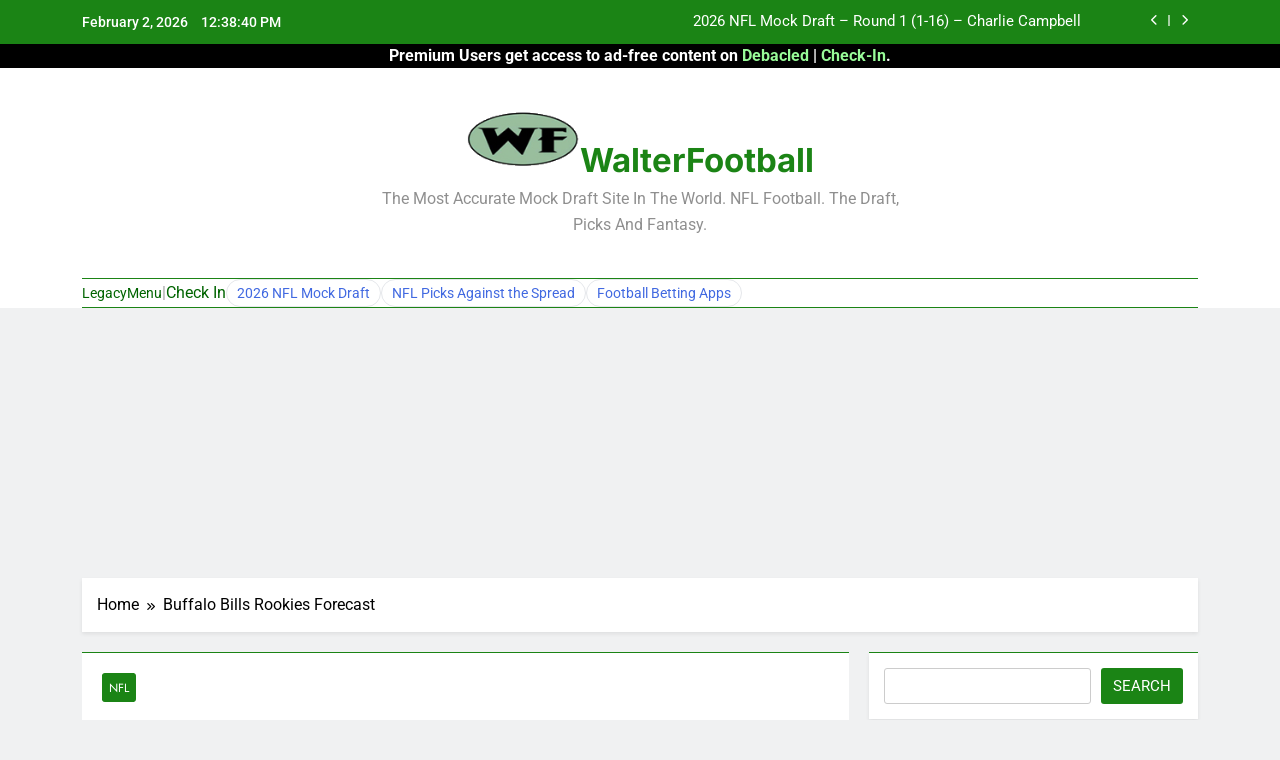

--- FILE ---
content_type: application/javascript
request_url: https://01.cdn.mediatradecraft.com/walter-football/master/main.js
body_size: 47681
content:
(()=>{"use strict";var e,t,i,s,r,n={612(e,t,i){i.d(t,{Ar:()=>b,RM:()=>v,Rm:()=>_,Wp:()=>k,iY:()=>y,z8:()=>w});var s={804(e){var t;self,t=()=>(()=>{var e={228(e){var t=Object.prototype.hasOwnProperty,i="~";function s(){}function r(e,t,i){this.fn=e,this.context=t,this.once=i||!1}function n(e,t,s,n,a){if("function"!=typeof s)throw new TypeError("The listener must be a function");var o=new r(s,n||e,a),d=i?i+t:t;return e._events[d]?e._events[d].fn?e._events[d]=[e._events[d],o]:e._events[d].push(o):(e._events[d]=o,e._eventsCount++),e}function a(e,t){0===--e._eventsCount?e._events=new s:delete e._events[t]}function o(){this._events=new s,this._eventsCount=0}Object.create&&(s.prototype=Object.create(null),(new s).__proto__||(i=!1)),o.prototype.eventNames=function(){var e,s,r=[];if(0===this._eventsCount)return r;for(s in e=this._events)t.call(e,s)&&r.push(i?s.slice(1):s);return Object.getOwnPropertySymbols?r.concat(Object.getOwnPropertySymbols(e)):r},o.prototype.listeners=function(e){var t=i?i+e:e,s=this._events[t];if(!s)return[];if(s.fn)return[s.fn];for(var r=0,n=s.length,a=new Array(n);r<n;r++)a[r]=s[r].fn;return a},o.prototype.listenerCount=function(e){var t=i?i+e:e,s=this._events[t];return s?s.fn?1:s.length:0},o.prototype.emit=function(e,t,s,r,n,a){var o=i?i+e:e;if(!this._events[o])return!1;var d,l,c=this._events[o],u=arguments.length;if(c.fn){switch(c.once&&this.removeListener(e,c.fn,void 0,!0),u){case 1:return c.fn.call(c.context),!0;case 2:return c.fn.call(c.context,t),!0;case 3:return c.fn.call(c.context,t,s),!0;case 4:return c.fn.call(c.context,t,s,r),!0;case 5:return c.fn.call(c.context,t,s,r,n),!0;case 6:return c.fn.call(c.context,t,s,r,n,a),!0}for(l=1,d=new Array(u-1);l<u;l++)d[l-1]=arguments[l];c.fn.apply(c.context,d)}else{var h,p=c.length;for(l=0;l<p;l++)switch(c[l].once&&this.removeListener(e,c[l].fn,void 0,!0),u){case 1:c[l].fn.call(c[l].context);break;case 2:c[l].fn.call(c[l].context,t);break;case 3:c[l].fn.call(c[l].context,t,s);break;case 4:c[l].fn.call(c[l].context,t,s,r);break;default:if(!d)for(h=1,d=new Array(u-1);h<u;h++)d[h-1]=arguments[h];c[l].fn.apply(c[l].context,d)}}return!0},o.prototype.on=function(e,t,i){return n(this,e,t,i,!1)},o.prototype.once=function(e,t,i){return n(this,e,t,i,!0)},o.prototype.removeListener=function(e,t,s,r){var n=i?i+e:e;if(!this._events[n])return this;if(!t)return a(this,n),this;var o=this._events[n];if(o.fn)o.fn!==t||r&&!o.once||s&&o.context!==s||a(this,n);else{for(var d=0,l=[],c=o.length;d<c;d++)(o[d].fn!==t||r&&!o[d].once||s&&o[d].context!==s)&&l.push(o[d]);l.length?this._events[n]=1===l.length?l[0]:l:a(this,n)}return this},o.prototype.removeAllListeners=function(e){var t;return e?(t=i?i+e:e,this._events[t]&&a(this,t)):(this._events=new s,this._eventsCount=0),this},o.prototype.off=o.prototype.removeListener,o.prototype.addListener=o.prototype.on,o.prefixed=i,o.EventEmitter=o,e.exports=o},324(e,t,i){i.d(t,{default:()=>o});var s=i(648),r=i(790),n=i(651),a=i(424);class o{start(){performance.mark("cmdjs-start"),r.A.info("Module: runtime",a.A)}registerMiddleware(e,t){s.yV.add(e,t)}setEnv(e){"object"==typeof e&&("string"==typeof e.template&&s.XZ.setParam("template",e),e.device&&s.l3.setDevice(e.device),s.B8.overrideEnvInfo(e))}destroyAll(){(0,n.cL)()}}},330(e){e.exports={rE:"2.8.37"}},424(e,t,i){i.d(t,{A:()=>s});const s=i(330).rE},648(e,t,i){i.d(t,{Ay:()=>I,B8:()=>m,SM:()=>S,XZ:()=>d,dZ:()=>v,l3:()=>k,uc:()=>x,yV:()=>A,z8:()=>w});var s={72(e,t,i){var s=/^\s+|\s+$/g,r=/^[-+]0x[0-9a-f]+$/i,n=/^0b[01]+$/i,a=/^0o[0-7]+$/i,o=parseInt,d="object"==typeof i.g&&i.g&&i.g.Object===Object&&i.g,l="object"==typeof self&&self&&self.Object===Object&&self,c=d||l||Function("return this")(),u=Object.prototype.toString,h=Math.max,p=Math.min,f=function(){return c.Date.now()};function g(e){var t=typeof e;return!!e&&("object"==t||"function"==t)}function m(e){if("number"==typeof e)return e;if(function(e){return"symbol"==typeof e||function(e){return!!e&&"object"==typeof e}(e)&&"[object Symbol]"==u.call(e)}(e))return NaN;if(g(e)){var t="function"==typeof e.valueOf?e.valueOf():e;e=g(t)?t+"":t}if("string"!=typeof e)return 0===e?e:+e;e=e.replace(s,"");var i=n.test(e);return i||a.test(e)?o(e.slice(2),i?2:8):r.test(e)?NaN:+e}e.exports=function(e,t,i){var s,r,n,a,o,d,l=0,c=!1,u=!1,b=!0;if("function"!=typeof e)throw new TypeError("Expected a function");function v(t){var i=s,n=r;return s=r=void 0,l=t,a=e.apply(n,i)}function _(e){var i=e-d;return void 0===d||i>=t||i<0||u&&e-l>=n}function y(){var e=f();if(_(e))return w(e);o=setTimeout(y,function(e){var i=t-(e-d);return u?p(i,n-(e-l)):i}(e))}function w(e){return o=void 0,b&&s?v(e):(s=r=void 0,a)}function k(){var e=f(),i=_(e);if(s=arguments,r=this,d=e,i){if(void 0===o)return function(e){return l=e,o=setTimeout(y,t),c?v(e):a}(d);if(u)return o=setTimeout(y,t),v(d)}return void 0===o&&(o=setTimeout(y,t)),a}return t=m(t)||0,g(i)&&(c=!!i.leading,n=(u="maxWait"in i)?h(m(i.maxWait)||0,t):n,b="trailing"in i?!!i.trailing:b),k.cancel=function(){void 0!==o&&clearTimeout(o),l=0,s=d=r=o=void 0},k.flush=function(){return void 0===o?a:w(f())},k}},204(e,t,i){async function s(e,t){let i;const s=new Promise((e,s)=>{i=setTimeout(s,t)});try{await Promise.race([e,s])}catch{}finally{clearTimeout(i)}}i.d(t,{A:()=>s})},255(e,t,i){i.d(t,{A:()=>r});var s=i(870);function r(e){if("function"!=typeof e?.register)return;let t=window.cmdjs?.globals instanceof Map?Array.from(window.cmdjs.globals):[];t.length||(t="object"!=typeof window.cmdjs?.statics?[]:Object.entries(window.cmdjs.statics)),t.push(["utils",s]),t.forEach(([t,i])=>{e.register(t,()=>i)})}},489(e,t,i){i.d(t,{A:()=>o});var s=i(870),r=i(875),n=i(570);class a{constructor(){this.#e()}#t=(0,s.randomString)(2);#i=0;#s={error:0,warn:1,info:2,debug:3,trace:4};info(...e){this.#r()&&console.info(`%c[CMDJS:${this.#t}] `,"background: #222; color: #bada55;",...e)}warn(...e){this.#n()&&console.warn(`%c[CMDJS:${this.#t}] `,"color: yellow;",...e)}debug(...e){this.#a()&&console.debug(`%c[CMDJS:${this.#t}] `,"color: #3bb6e6;",...e)}trace(...e){this.#o()&&console.debug(`%c[CMDJS:${this.#t}] `,"color: violet;",...e)}error(...e){console.error(`%c[CMDJS:${this.#t}] `,"color: red;",...e)}table(...e){this.#a()&&"string"==typeof e[0]&&e[1]instanceof Array&&(console.groupCollapsed(`%c[CMDJS:${this.#t}] `,"color: #fff;",e[0]),e[1].forEach(e=>console.info(e)),console.groupEnd())}#r(){return this.#i>=this.#s.info}#o(){return this.#i>=this.#s.trace}#a(){return this.#i>=this.#s.debug}isDebug(){return this.#a()}#n(){return this.#i>=this.#s.warn}#d(e){this.#i=this.#s[e]}#e(){try{if((0,s.hasUrlKey)("mtc_trace")||r.A.getItem("mtc_trace"))return this.#d("trace"),void r.A.saveItem("mtc_trace","trace");if((0,s.hasUrlKey)("mtc_debug")||"localhost"==window.location.hostname||r.A.getItem("mtc_debug"))return this.#d("debug"),void r.A.saveItem("mtc_debug","debug");if((0,s.hasUrlKey)("mtc_info"))return void this.#d("info");this.#d("warn")}catch(e){this.error(e)}}}const o=(0,n.A)("logger",()=>new a)},570(e,t,i){function s(e,t){return"object"==typeof window.cmdjs.statics?function(e,t){return window.cmdjs.statics[e]??=t(),window.cmdjs.statics[e]}(e,t):function(e,t){return window.cmdjs.globals.has(e)||window.cmdjs.globals.set(e,t()),window.cmdjs.globals.get(e)}(e,t)}i.d(t,{A:()=>s}),window.cmdjs??={},window.cmdjs.queue??=[],window.cmdjs.globals??=new Map},747(e,t,i){i.d(t,{watchAsync:()=>p});var s=i(72),r=i.n(s),n=i(489),a=i(870),o=i(570);const d=(0,a.getCurrWindow)();class l{constructor(){this.check=this.check.bind(this),this.#l=new d.MutationObserver(this.check)}async#c(){await(0,a.ready)(),this.#u||(this.#u=!0,this.#l.observe(document.body,{childList:!0,subtree:!0}))}#u=!1;#l=null;#h=new Map;#p=new Map;#f(e){try{return e.isId?this.#g(e):this.#m(d.document.body,e)}catch(t){n.A.warn(t,e)}return!1}#g(e){const t=document.getElementById(e.selector);return!!t&&this.#b([t],e)}#m(e,t){const i=e.querySelectorAll(t.selector);return!!i.length&&this.#b([...i],t)}check(e){e.forEach(e=>this.#v(e))}#v(e){this.#h.forEach(t=>{(t.isId&&this.#g(t)||this.#m(e.target,t))&&this.#_(t)})}#_({listenerId:e,preserve:t,selector:i}){t||(this.#h.delete(e),this.#p.delete(i))}#b(e,t){const i=e.map(e=>e[t.listenerId]!=t.listenerId&&(e[t.listenerId]=t.listenerId,!(t.excludeAttribute&&e.hasAttribute(t.excludeAttribute)||(t.done(e),0)))).find(Boolean);return i&&n.A.debug(`Watch done for ${t.selector} - ${t.listenerId}`),i}async watch({selector:e,done:t,preserve:i,isId:s,excludeAttribute:r}){if("string"!=typeof e||!e.length||"function"!=typeof t)return void n.A.warn("Invalid Selector or callback");s??=!1,i??=!1;const o=(0,a.randomString)(),d={selector:e,done:t,isId:s,listenerId:o,excludeAttribute:r,preserve:i};await this.#c(),this.#f(d)&&!i||(n.A.debug(`Watch started for ${e} - ${o}`,d),this.#h.set(o,d))}async watchAsync(e){return e.unique&&this.#p.has(e.selector)?new Promise(()=>{}):(e.unique&&this.#p.set(e.selector,!0),this.#y(e))}#y(e){return new Promise(t=>{const i=e.done??(()=>{});e.done=(...e)=>{t(...e),i(...e)},this.watch(e)})}reset(){this.#l.disconnect(),this.#h.clear(),this.#p.clear(),this.#u=!1}}const c=(0,a.getCurrWindow)();class u extends l{#w=[];watchForResize(e){e.debounceTimeout??=150,e.element??=c.document.body;try{if("function"!=typeof e.callback)return void n.A.debug("WatchForResize err: ",e);const t=r()(t=>{for(const i of t)if(i.contentBoxSize){const t=Array.isArray(i.contentBoxSize)?i.contentBoxSize[0]:i.contentBoxSize;e.callback(t)}},e.debounceTimeout),i=new c.ResizeObserver(t);i.observe(e.element),this.#w.push(i)}catch(e){n.A.error(e)}}watchForResizeAsync({element:e}){try{return new Promise(t=>{const i=r()(e=>{for(const i of e)if(i.contentBoxSize){const e=Array.isArray(i.contentBoxSize)?i.contentBoxSize[0]:i.contentBoxSize;t(e)}},150),s=new c.ResizeObserver(i);s.observe(e),this.#w.push(s)})}catch(e){n.A.error(e)}return Promise.resolve(null)}reset(){super.reset(),this.#w.forEach(e=>e.disconnect()),this.#w.length=0}}const h=(0,o.A)("observers",()=>new u);function p(...e){return h.watchAsync(...e)}},870(e,t,i){i.d(t,{addAsset:()=>I,debounce:()=>r(),default:()=>C,failSafePromise:()=>o.A,getBrowser:()=>P,getCurrWindow:()=>h,getDate:()=>A,getElapsedTimestamp:()=>k,getNumberAtTheEnd:()=>v,getTimestamp:()=>z,getUrlKeyValue:()=>y,hasUrlKey:()=>_,injectNodeAsync:()=>c,intersect:()=>w,isMob:()=>p,randomString:()=>b,ready:()=>f,scrollAsync:()=>a,setCmdAttr:()=>S,setTimeoutAsync:()=>x,trimStringList:()=>R}),i.r(t);var s=i(72),r=i.n(s);const n=h();async function a(e){return"number"!=typeof e||e<=0?Promise.resolve():new Promise(t=>{const i=r()(function i(){n.scrollY<n.innerHeight*e||(n.removeEventListener("scroll",i,!1),setTimeout(t,0))},100);n.addEventListener("scroll",i,!1)})}var o=i(204),d=i(747);const l=h();async function c({childNode:e,divId:t,refNode:i,selector:s,placement:r,tagName:n,clean:a}){return await f(),!i&&s&&(i=await(0,d.watchAsync)({selector:s})),i??=l.document.body,!e&&t&&(e=l.document.getElementById(t)),n??="div",e??=l.document.createElement(n),t&&(e.id=t),a??=!1,function(e,t,i,s){return new Promise(r=>{l.requestAnimationFrame(()=>{r(function(e,t,i,s){switch(t){case"before":e.parentElement.insertBefore(i,e),e=e.parentElement;break;case"after":e.parentElement.insertBefore(i,e.nextElementSibling),e=e.parentElement;break;case"self":u(!0,e),i=e,e=e.parentElement;break;default:e&&!i.parentElement&&(u(s,e),e.appendChild(i)),u(s,i)}return{childNode:i,refNode:e}}(e,t,i,s))})})}(i,r,e,a)}function u(e,t){e&&t!==l.document.body&&(t.innerHTML="")}function h(){return window}function p(){return h().innerWidth*h().innerHeight<5e5}function f(){return m()?Promise.resolve():Promise.race([new Promise(e=>{new g.MutationObserver((t,i)=>{m()&&(i.disconnect(),e("mut"))}).observe(g.document.documentElement,{childList:!0})}),new Promise(e=>{h().addEventListener("DOMContentLoaded",()=>e("dom"))})])}const g=h();function m(){return g.document.body instanceof Element&&g.document.body.hasChildNodes()}function b(e=6){return Math.random().toString(36).substring(2,e+2)}function v(e){return e.match(/\d+$/i)?.at(0)}function _(e){return new URLSearchParams(h().location.search).has(e)}function y(e){return new URLSearchParams(h().location.search).get(e)}function w(e,t){const i=new Set(t);return[...new Set(e)].filter(e=>i.has(e))}function k(){return Math.round(performance.now())}function z(){return Math.round(performance.timeOrigin/1e3)}function A(){return(new Date).toISOString().split("T")[0]}async function I({script:e,attributes:t=[],defer:i=!1}={}){e??=g.document.createElement("script");try{(t??[]).forEach(([t,i])=>{!t||t.length<1||e.setAttribute(t,i)}),i?(await f(),e.setAttribute("defer","true"),g.document.body.appendChild(e)):(e.async=!0,g.document.head.appendChild(e))}catch(e){console.error(e)}return e}function x(e){return new Promise(t=>{setTimeout(t,e)})}function S(e){e.setAttribute("data-cmd","true")}function P(){const{userAgentData:e,userAgent:t}=h().navigator;if("object"==typeof e)switch(!0){case e.brands.some(({brand:e})=>e.includes("Chrome")):return"chrome";case e.brands.some(({brand:e})=>e.includes("Edge")):return"edge"}switch(!0){case t.includes("Gecko")&&t.includes("Firefox"):return"firefox";case t.includes("Safari")&&(!!window.ApplePaySetupFeature||!!window.safari):return"safari";default:return"other"}}function R(e){return Array.isArray(e)?e.map(e=>e.trim()).filter(e=>"string"==typeof e&&e.length>0):[]}const C={}},875(e,t,i){i.d(t,{A:()=>o});var s=i(570),r=i(870);const n=(0,r.getCurrWindow)();class a{getLocalItem(e){return this.#k(e,"localStorage")}saveLocalItem(e,t){try{n.localStorage.setItem(e,JSON.stringify(t))}catch(e){console.debug(e)}}getItem(e){const t=this.#k(e);return t?.date===(0,r.getDate)()?t?.value:null}#k(e,t="sessionStorage"){try{const i=n[t].getItem(e);return i?JSON.parse(i):null}catch(e){console.debug(e)}return null}removeItem(e){n.sessionStorage.removeItem(e)}saveItem(e,t){const i={value:t,date:(0,r.getDate)()};return n.sessionStorage.setItem(e,JSON.stringify(i)),t}encodeKey(e){return n.btoa(JSON.stringify(e))}}const o=(0,s.A)("storage",()=>new a)}},r={};function n(e){var t=r[e];if(void 0!==t)return t.exports;var i=r[e]={exports:{}};return s[e](i,i.exports,n),i.exports}n.n=e=>{var t=e&&e.__esModule?()=>e.default:()=>e;return n.d(t,{a:t}),t},n.d=(e,t)=>{for(var i in t)n.o(t,i)&&!n.o(e,i)&&Object.defineProperty(e,i,{enumerable:!0,get:t[i]})},n.g=function(){if("object"==typeof globalThis)return globalThis;try{return this||new Function("return this")()}catch(e){if("object"==typeof window)return window}}(),n.o=(e,t)=>Object.prototype.hasOwnProperty.call(e,t),n.r=e=>{"undefined"!=typeof Symbol&&Symbol.toStringTag&&Object.defineProperty(e,Symbol.toStringTag,{value:"Module"}),Object.defineProperty(e,"__esModule",{value:!0})};var a=n(570);class o{url=document.currentScript?.src?new URL(document.currentScript.src):{searchParams:new Map};getHref(){return this.url.href}hasParam(e,t){return"string"==typeof t&&this.url.searchParams.has(e)?t.split(",").some(t=>this.url.searchParams.get(e).toLowerCase()==t.toLowerCase()):this.url.searchParams.has(e)}getParam(e){return this.url.searchParams.get(e)??null}setParam(e,t){this.url.searchParams.set(e,t)}}const d=(0,a.A)("currentScript",()=>new o);var l=n(875);class c{constructor(){this.#z()}#A={};#I="mtc_config";#z(){const e=l.A.getItem(this.#I);e?this.#A=e:this.saveConfig(this.#A)}saveConfig(e){"object"==typeof e&&(this.#A={...this.#A,...e},l.A.saveItem(this.#I,this.#A))}getConfigValue(e){return"string"==typeof e?this.#A[e]:this.#A}emailHash(e){return"string"==typeof e&&(this.saveConfig({eh:e}),!0)}}(0,a.A)("config",()=>new c);var u=n(489),h=n(870);const p="onUpdate",f=(0,h.getCurrWindow)();class g{constructor(){this.#x()}#S=new Map([[p,[]]]);#P=new Map([["template",d.getParam("template")],["browser",(0,h.getBrowser)()],["debug",u.A.isDebug()],["endpoint","https://01.cdn.mediatradecraft.com"],["siteId",this.#R()]]);#I="mtc_buildId";#C=!1;#R(){const e=f.location.hostname;return e.includes("local")?e:e.split(".").slice(0,-1).join(".")}#U(e){this.#S.get(p).push(e)}#E(...e){this.#S.get(p).forEach(t=>{setTimeout(()=>t(...e),0)})}getEnvironment(){return Object.fromEntries(this.#P)}overrideEnvInfo(e){if("object"==typeof e)for(const[t,i]of Object.entries(e))"string"==typeof i&&(this.#P.set(t,i),this.#E({key:t,value:i}))}getBuildId(){return this.#P.get("buildId")}getDraftId(){return this.#P.get("draftBuildId")}setBuild(e,t){"string"==typeof e&&(t&&(this.#C=!0,l.A.saveItem(this.#I,e),this.#P.set("draftBuildId",e)),this.#P.set("buildId",e))}#x(){let e;(0,h.hasUrlKey)(this.#I)&&(e=(0,h.getUrlKeyValue)(this.#I)),e??=l.A.getItem(this.#I),e&&(u.A.info("Using draft build",e),this.setBuild(e,!0))}hasBuildOverride(){return this.#C}getEnv(e){return"string"!=typeof e?null:this.#P.get(e)}async getEnvAsync(e){return"string"!=typeof e?null:this.#P.has(e)?this.#P.get(e):new Promise(t=>{this.#U(({key:i,value:s})=>{i==e&&t(s)},this)})}getCurrentTemplate(){let e=this.getEnv("template");return e??=d.getParam("template"),e?.toLowerCase()??null}}const m=(0,a.A)("environment",()=>new g);class b{#I="mtc_session";#M=!1;#T=l.A.getItem(this.#I)??{sessionId:(0,h.randomString)(9),pageloads:[]};#O(){this.#T.pageload=this.#T.pageloads.length,l.A.saveItem(this.#I,this.#T)}getSessionInfo(){return{...this.#T}}getPageLoad(){return this.#T.pageloads.length??1}getValue(e){return"string"==typeof e?this.#T[e]:this.#T}incrementPageLoad(){return this.#M||(this.#M=!0,this.#T.pageloads.push({startTime:(0,h.getTimestamp)(),delay:(0,h.getElapsedTimestamp)()}),this.#O()),this.getPageLoad()}reset(){this.#M=!1}}const v=(0,a.A)("session",()=>new b);class _{#D=new Map([["mobile",1],["desktop",2]]);#L=this.#j();#j(){return(0,h.isMob)()?"mobile":"desktop"}getCurrentDeviceMap(){return this.#L}isOnDevice(e){return Array.isArray(e)?e.includes(this.#L):"string"==typeof e&&this.#L==e}setDevice(e){this.#D.has(e)&&(this.#L=e)}getDeviceType(){return this.#D.get(this.#L)}reset(){this.#L=this.#j()}}const y=(0,a.A)("device",()=>new _);function w(e,t){if(y.isOnDevice(e))try{u.A.info("Executing onDevices: ",e),t()}catch(e){u.A.warn(e)}}const k=y;class z{#F=new Map;add(e,t){"string"==typeof e&&"function"==typeof t&&this.#F.set(e,t)}getLayers(){return Array.from(this.#F.values())}}const A=(0,a.A)("customMiddleware",()=>new z),I=n(255).A;function x(e){return m.getEnv(e)}function S(e,t){return d.hasParam(e,t)}l.A},651(e,t,i){i.d(t,{Ay:()=>d,Or:()=>o,cL:()=>l});var s={72(e,t,i){var s=/^\s+|\s+$/g,r=/^[-+]0x[0-9a-f]+$/i,n=/^0b[01]+$/i,a=/^0o[0-7]+$/i,o=parseInt,d="object"==typeof i.g&&i.g&&i.g.Object===Object&&i.g,l="object"==typeof self&&self&&self.Object===Object&&self,c=d||l||Function("return this")(),u=Object.prototype.toString,h=Math.max,p=Math.min,f=function(){return c.Date.now()};function g(e){var t=typeof e;return!!e&&("object"==t||"function"==t)}function m(e){if("number"==typeof e)return e;if(function(e){return"symbol"==typeof e||function(e){return!!e&&"object"==typeof e}(e)&&"[object Symbol]"==u.call(e)}(e))return NaN;if(g(e)){var t="function"==typeof e.valueOf?e.valueOf():e;e=g(t)?t+"":t}if("string"!=typeof e)return 0===e?e:+e;e=e.replace(s,"");var i=n.test(e);return i||a.test(e)?o(e.slice(2),i?2:8):r.test(e)?NaN:+e}e.exports=function(e,t,i){var s,r,n,a,o,d,l=0,c=!1,u=!1,b=!0;if("function"!=typeof e)throw new TypeError("Expected a function");function v(t){var i=s,n=r;return s=r=void 0,l=t,a=e.apply(n,i)}function _(e){var i=e-d;return void 0===d||i>=t||i<0||u&&e-l>=n}function y(){var e=f();if(_(e))return w(e);o=setTimeout(y,function(e){var i=t-(e-d);return u?p(i,n-(e-l)):i}(e))}function w(e){return o=void 0,b&&s?v(e):(s=r=void 0,a)}function k(){var e=f(),i=_(e);if(s=arguments,r=this,d=e,i){if(void 0===o)return function(e){return l=e,o=setTimeout(y,t),c?v(e):a}(d);if(u)return o=setTimeout(y,t),v(d)}return void 0===o&&(o=setTimeout(y,t)),a}return t=m(t)||0,g(i)&&(c=!!i.leading,n=(u="maxWait"in i)?h(m(i.maxWait)||0,t):n,b="trailing"in i?!!i.trailing:b),k.cancel=function(){void 0!==o&&clearTimeout(o),l=0,s=d=r=o=void 0},k.flush=function(){return void 0===o?a:w(f())},k}},489(e,t,i){i.d(t,{A:()=>o});var s=i(870),r=i(875),n=i(570);class a{constructor(){this.#e()}#t=(0,s.randomString)(2);#i=0;#s={error:0,warn:1,info:2,debug:3,trace:4};info(...e){this.#r()&&console.info(`%c[CMDJS:${this.#t}] `,"background: #222; color: #bada55;",...e)}warn(...e){this.#a()&&console.warn(`%c[CMDJS:${this.#t}] `,"color: yellow;",...e)}debug(...e){this.#n()&&console.debug(`%c[CMDJS:${this.#t}] `,"color: #3bb6e6;",...e)}trace(...e){this.#o()&&console.debug(`%c[CMDJS:${this.#t}] `,"color: violet;",...e)}error(...e){console.error(`%c[CMDJS:${this.#t}] `,"color: red;",...e)}table(...e){this.#n()&&"string"==typeof e[0]&&e[1]instanceof Array&&(console.groupCollapsed(`%c[CMDJS:${this.#t}] `,"color: #fff;",e[0]),e[1].forEach(e=>console.info(e)),console.groupEnd())}#r(){return this.#i>=this.#s.info}#o(){return this.#i>=this.#s.trace}#n(){return this.#i>=this.#s.debug}isDebug(){return this.#n()}#a(){return this.#i>=this.#s.warn}#d(e){this.#i=this.#s[e]}#e(){try{if((0,s.hasUrlKey)("mtc_trace")||r.A.getItem("mtc_trace"))return this.#d("trace"),void r.A.saveItem("mtc_trace","trace");if((0,s.hasUrlKey)("mtc_debug")||"localhost"==window.location.hostname||r.A.getItem("mtc_debug"))return this.#d("debug"),void r.A.saveItem("mtc_debug","debug");if((0,s.hasUrlKey)("mtc_info"))return void this.#d("info");this.#d("warn")}catch(e){this.error(e)}}}const o=(0,n.A)("logger",()=>new a)},570(e,t,i){function s(e,t){return"object"==typeof window.cmdjs.statics?function(e,t){return window.cmdjs.statics[e]??=t(),window.cmdjs.statics[e]}(e,t):function(e,t){return window.cmdjs.globals.has(e)||window.cmdjs.globals.set(e,t()),window.cmdjs.globals.get(e)}(e,t)}i.d(t,{A:()=>s}),window.cmdjs??={},window.cmdjs.queue??=[],window.cmdjs.globals??=new Map},747(e,t,i){i.d(t,{StaticObservers:()=>u,default:()=>v,reset:()=>b,watch:()=>g,watchAsync:()=>m,watchForResize:()=>p,watchForResizeAsync:()=>f});var s=i(72),r=i.n(s),n=i(489),a=i(870),o=i(570);const d=(0,a.getCurrWindow)();class l{constructor(){this.check=this.check.bind(this),this.#l=new d.MutationObserver(this.check)}async#c(){await(0,a.ready)(),this.#u||(this.#u=!0,this.#l.observe(document.body,{childList:!0,subtree:!0}))}#u=!1;#l=null;#h=new Map;#p=new Map;#f(e){try{return e.isId?this.#m(e):this.#_(d.document.body,e)}catch(t){n.A.warn(t,e)}return!1}#m(e){const t=document.getElementById(e.selector);return!!t&&this.#g([t],e)}#_(e,t){const i=e.querySelectorAll(t.selector);return!!i.length&&this.#g([...i],t)}check(e){e.forEach(e=>this.#y(e))}#y(e){this.#h.forEach(t=>{(t.isId&&this.#m(t)||this.#_(e.target,t))&&this.#v(t)})}#v({listenerId:e,preserve:t,selector:i}){t||(this.#h.delete(e),this.#p.delete(i))}#g(e,t){const i=e.map(e=>e[t.listenerId]!=t.listenerId&&(e[t.listenerId]=t.listenerId,!(t.excludeAttribute&&e.hasAttribute(t.excludeAttribute)||(t.done(e),0)))).find(Boolean);return i&&n.A.debug(`Watch done for ${t.selector} - ${t.listenerId}`),i}async watch({selector:e,done:t,preserve:i,isId:s,excludeAttribute:r}){if("string"!=typeof e||!e.length||"function"!=typeof t)return void n.A.warn("Invalid Selector or callback");s??=!1,i??=!1;const o=(0,a.randomString)(),d={selector:e,done:t,isId:s,listenerId:o,excludeAttribute:r,preserve:i};await this.#c(),this.#f(d)&&!i||(n.A.debug(`Watch started for ${e} - ${o}`,d),this.#h.set(o,d))}async watchAsync(e){return e.unique&&this.#p.has(e.selector)?new Promise(()=>{}):(e.unique&&this.#p.set(e.selector,!0),this.#b(e))}#b(e){return new Promise(t=>{const i=e.done??(()=>{});e.done=(...e)=>{t(...e),i(...e)},this.watch(e)})}reset(){this.#l.disconnect(),this.#h.clear(),this.#p.clear(),this.#u=!1}}const c=(0,a.getCurrWindow)();class u extends l{#w=[];watchForResize(e){e.debounceTimeout??=150,e.element??=c.document.body;try{if("function"!=typeof e.callback)return void n.A.debug("WatchForResize err: ",e);const t=r()(t=>{for(const i of t)if(i.contentBoxSize){const t=Array.isArray(i.contentBoxSize)?i.contentBoxSize[0]:i.contentBoxSize;e.callback(t)}},e.debounceTimeout),i=new c.ResizeObserver(t);i.observe(e.element),this.#w.push(i)}catch(e){n.A.error(e)}}watchForResizeAsync({element:e}){try{return new Promise(t=>{const i=r()(e=>{for(const i of e)if(i.contentBoxSize){const e=Array.isArray(i.contentBoxSize)?i.contentBoxSize[0]:i.contentBoxSize;t(e)}},150),s=new c.ResizeObserver(i);s.observe(e),this.#w.push(s)})}catch(e){n.A.error(e)}return Promise.resolve(null)}reset(){super.reset(),this.#w.forEach(e=>e.disconnect()),this.#w.length=0}}const h=(0,o.A)("observers",()=>new u);function p(...e){h.watchForResize(...e)}function f(...e){return h.watchForResizeAsync(...e)}function g(...e){h.watch(...e)}function m(...e){return h.watchAsync(...e)}function b(){h.reset()}const v=h},870(e,t,i){function s(){return window}function r(){return a()?Promise.resolve():Promise.race([new Promise(e=>{new n.MutationObserver((t,i)=>{a()&&(i.disconnect(),e("mut"))}).observe(n.document.documentElement,{childList:!0})}),new Promise(e=>{s().addEventListener("DOMContentLoaded",()=>e("dom"))})])}i.d(t,{getCurrWindow:()=>s,getDate:()=>l,hasUrlKey:()=>d,randomString:()=>o,ready:()=>r}),i(72),s(),i(747),s();const n=s();function a(){return n.document.body instanceof Element&&n.document.body.hasChildNodes()}function o(e=6){return Math.random().toString(36).substring(2,e+2)}function d(e){return new URLSearchParams(s().location.search).has(e)}function l(){return(new Date).toISOString().split("T")[0]}},875(e,t,i){i.d(t,{A:()=>o});var s=i(570),r=i(870);const n=(0,r.getCurrWindow)();class a{getLocalItem(e){return this.#k(e,"localStorage")}saveLocalItem(e,t){try{n.localStorage.setItem(e,JSON.stringify(t))}catch(e){console.debug(e)}}getItem(e){const t=this.#k(e);return t?.date===(0,r.getDate)()?t?.value:null}#k(e,t="sessionStorage"){try{const i=n[t].getItem(e);return i?JSON.parse(i):null}catch(e){console.debug(e)}return null}removeItem(e){n.sessionStorage.removeItem(e)}saveItem(e,t){const i={value:t,date:(0,r.getDate)()};return n.sessionStorage.setItem(e,JSON.stringify(i)),t}encodeKey(e){return n.btoa(JSON.stringify(e))}}const o=(0,s.A)("storage",()=>new a)}},r={};function n(e){var t=r[e];if(void 0!==t)return t.exports;var i=r[e]={exports:{}};return s[e](i,i.exports,n),i.exports}n.n=e=>{var t=e&&e.__esModule?()=>e.default:()=>e;return n.d(t,{a:t}),t},n.d=(e,t)=>{for(var i in t)n.o(t,i)&&!n.o(e,i)&&Object.defineProperty(e,i,{enumerable:!0,get:t[i]})},n.g=function(){if("object"==typeof globalThis)return globalThis;try{return this||new Function("return this")()}catch(e){if("object"==typeof window)return window}}(),n.o=(e,t)=>Object.prototype.hasOwnProperty.call(e,t);var a=n(747);const o=a.StaticObservers,d=a.default,l=a.reset;a.watch,a.watchAsync,a.watchForResize,a.watchForResizeAsync},790(e,t,i){i.d(t,{A:()=>a});var s={72(e,t,i){var s=/^\s+|\s+$/g,r=/^[-+]0x[0-9a-f]+$/i,n=/^0b[01]+$/i,a=/^0o[0-7]+$/i,o=parseInt,d="object"==typeof i.g&&i.g&&i.g.Object===Object&&i.g,l="object"==typeof self&&self&&self.Object===Object&&self,c=d||l||Function("return this")(),u=Object.prototype.toString,h=Math.max,p=Math.min,f=function(){return c.Date.now()};function g(e){var t=typeof e;return!!e&&("object"==t||"function"==t)}function m(e){if("number"==typeof e)return e;if(function(e){return"symbol"==typeof e||function(e){return!!e&&"object"==typeof e}(e)&&"[object Symbol]"==u.call(e)}(e))return NaN;if(g(e)){var t="function"==typeof e.valueOf?e.valueOf():e;e=g(t)?t+"":t}if("string"!=typeof e)return 0===e?e:+e;e=e.replace(s,"");var i=n.test(e);return i||a.test(e)?o(e.slice(2),i?2:8):r.test(e)?NaN:+e}e.exports=function(e,t,i){var s,r,n,a,o,d,l=0,c=!1,u=!1,b=!0;if("function"!=typeof e)throw new TypeError("Expected a function");function v(t){var i=s,n=r;return s=r=void 0,l=t,a=e.apply(n,i)}function _(e){var i=e-d;return void 0===d||i>=t||i<0||u&&e-l>=n}function y(){var e=f();if(_(e))return w(e);o=setTimeout(y,function(e){var i=t-(e-d);return u?p(i,n-(e-l)):i}(e))}function w(e){return o=void 0,b&&s?v(e):(s=r=void 0,a)}function k(){var e=f(),i=_(e);if(s=arguments,r=this,d=e,i){if(void 0===o)return function(e){return l=e,o=setTimeout(y,t),c?v(e):a}(d);if(u)return o=setTimeout(y,t),v(d)}return void 0===o&&(o=setTimeout(y,t)),a}return t=m(t)||0,g(i)&&(c=!!i.leading,n=(u="maxWait"in i)?h(m(i.maxWait)||0,t):n,b="trailing"in i?!!i.trailing:b),k.cancel=function(){void 0!==o&&clearTimeout(o),l=0,s=d=r=o=void 0},k.flush=function(){return void 0===o?a:w(f())},k}},489(e,t,i){i.d(t,{A:()=>o});var s=i(870),r=i(875),n=i(570);class a{constructor(){this.#e()}#t=(0,s.randomString)(2);#i=0;#s={error:0,warn:1,info:2,debug:3,trace:4};info(...e){this.#a()&&console.info(`%c[CMDJS:${this.#t}] `,"background: #222; color: #bada55;",...e)}warn(...e){this.#r()&&console.warn(`%c[CMDJS:${this.#t}] `,"color: yellow;",...e)}debug(...e){this.#n()&&console.debug(`%c[CMDJS:${this.#t}] `,"color: #3bb6e6;",...e)}trace(...e){this.#o()&&console.debug(`%c[CMDJS:${this.#t}] `,"color: violet;",...e)}error(...e){console.error(`%c[CMDJS:${this.#t}] `,"color: red;",...e)}table(...e){this.#n()&&"string"==typeof e[0]&&e[1]instanceof Array&&(console.groupCollapsed(`%c[CMDJS:${this.#t}] `,"color: #fff;",e[0]),e[1].forEach(e=>console.info(e)),console.groupEnd())}#a(){return this.#i>=this.#s.info}#o(){return this.#i>=this.#s.trace}#n(){return this.#i>=this.#s.debug}isDebug(){return this.#n()}#r(){return this.#i>=this.#s.warn}#d(e){this.#i=this.#s[e]}#e(){try{if((0,s.hasUrlKey)("mtc_trace")||r.A.getItem("mtc_trace"))return this.#d("trace"),void r.A.saveItem("mtc_trace","trace");if((0,s.hasUrlKey)("mtc_debug")||"localhost"==window.location.hostname||r.A.getItem("mtc_debug"))return this.#d("debug"),void r.A.saveItem("mtc_debug","debug");if((0,s.hasUrlKey)("mtc_info"))return void this.#d("info");this.#d("warn")}catch(e){this.error(e)}}}const o=(0,n.A)("logger",()=>new a)},570(e,t,i){function s(e,t){return"object"==typeof window.cmdjs.statics?function(e,t){return window.cmdjs.statics[e]??=t(),window.cmdjs.statics[e]}(e,t):function(e,t){return window.cmdjs.globals.has(e)||window.cmdjs.globals.set(e,t()),window.cmdjs.globals.get(e)}(e,t)}i.d(t,{A:()=>s}),window.cmdjs??={},window.cmdjs.queue??=[],window.cmdjs.globals??=new Map},747(e,t,i){var s=i(72),r=i.n(s),n=i(489),a=i(870),o=i(570);const d=(0,a.getCurrWindow)();class l{constructor(){this.check=this.check.bind(this),this.#l=new d.MutationObserver(this.check)}async#c(){await(0,a.ready)(),this.#u||(this.#u=!0,this.#l.observe(document.body,{childList:!0,subtree:!0}))}#u=!1;#l=null;#h=new Map;#p=new Map;#f(e){try{return e.isId?this.#g(e):this.#_(d.document.body,e)}catch(t){n.A.warn(t,e)}return!1}#g(e){const t=document.getElementById(e.selector);return!!t&&this.#m([t],e)}#_(e,t){const i=e.querySelectorAll(t.selector);return!!i.length&&this.#m([...i],t)}check(e){e.forEach(e=>this.#v(e))}#v(e){this.#h.forEach(t=>{(t.isId&&this.#g(t)||this.#_(e.target,t))&&this.#y(t)})}#y({listenerId:e,preserve:t,selector:i}){t||(this.#h.delete(e),this.#p.delete(i))}#m(e,t){const i=e.map(e=>e[t.listenerId]!=t.listenerId&&(e[t.listenerId]=t.listenerId,!(t.excludeAttribute&&e.hasAttribute(t.excludeAttribute)||(t.done(e),0)))).find(Boolean);return i&&n.A.debug(`Watch done for ${t.selector} - ${t.listenerId}`),i}async watch({selector:e,done:t,preserve:i,isId:s,excludeAttribute:r}){if("string"!=typeof e||!e.length||"function"!=typeof t)return void n.A.warn("Invalid Selector or callback");s??=!1,i??=!1;const o=(0,a.randomString)(),d={selector:e,done:t,isId:s,listenerId:o,excludeAttribute:r,preserve:i};await this.#c(),this.#f(d)&&!i||(n.A.debug(`Watch started for ${e} - ${o}`,d),this.#h.set(o,d))}async watchAsync(e){return e.unique&&this.#p.has(e.selector)?new Promise(()=>{}):(e.unique&&this.#p.set(e.selector,!0),this.#b(e))}#b(e){return new Promise(t=>{const i=e.done??(()=>{});e.done=(...e)=>{t(...e),i(...e)},this.watch(e)})}reset(){this.#l.disconnect(),this.#h.clear(),this.#p.clear(),this.#u=!1}}const c=(0,a.getCurrWindow)();class u extends l{#k=[];watchForResize(e){e.debounceTimeout??=150,e.element??=c.document.body;try{if("function"!=typeof e.callback)return void n.A.debug("WatchForResize err: ",e);const t=r()(t=>{for(const i of t)if(i.contentBoxSize){const t=Array.isArray(i.contentBoxSize)?i.contentBoxSize[0]:i.contentBoxSize;e.callback(t)}},e.debounceTimeout),i=new c.ResizeObserver(t);i.observe(e.element),this.#k.push(i)}catch(e){n.A.error(e)}}watchForResizeAsync({element:e}){try{return new Promise(t=>{const i=r()(e=>{for(const i of e)if(i.contentBoxSize){const e=Array.isArray(i.contentBoxSize)?i.contentBoxSize[0]:i.contentBoxSize;t(e)}},150),s=new c.ResizeObserver(i);s.observe(e),this.#k.push(s)})}catch(e){n.A.error(e)}return Promise.resolve(null)}reset(){super.reset(),this.#k.forEach(e=>e.disconnect()),this.#k.length=0}}(0,o.A)("observers",()=>new u)},870(e,t,i){function s(){return window}function r(){return a()?Promise.resolve():Promise.race([new Promise(e=>{new n.MutationObserver((t,i)=>{a()&&(i.disconnect(),e("mut"))}).observe(n.document.documentElement,{childList:!0})}),new Promise(e=>{s().addEventListener("DOMContentLoaded",()=>e("dom"))})])}i.d(t,{getCurrWindow:()=>s,getDate:()=>l,hasUrlKey:()=>d,randomString:()=>o,ready:()=>r}),i(72),s(),i(747),s();const n=s();function a(){return n.document.body instanceof Element&&n.document.body.hasChildNodes()}function o(e=6){return Math.random().toString(36).substring(2,e+2)}function d(e){return new URLSearchParams(s().location.search).has(e)}function l(){return(new Date).toISOString().split("T")[0]}},875(e,t,i){i.d(t,{A:()=>o});var s=i(570),r=i(870);const n=(0,r.getCurrWindow)();class a{getLocalItem(e){return this.#w(e,"localStorage")}saveLocalItem(e,t){try{n.localStorage.setItem(e,JSON.stringify(t))}catch(e){console.debug(e)}}getItem(e){const t=this.#w(e);return t?.date===(0,r.getDate)()?t?.value:null}#w(e,t="sessionStorage"){try{const i=n[t].getItem(e);return i?JSON.parse(i):null}catch(e){console.debug(e)}return null}removeItem(e){n.sessionStorage.removeItem(e)}saveItem(e,t){const i={value:t,date:(0,r.getDate)()};return n.sessionStorage.setItem(e,JSON.stringify(i)),t}encodeKey(e){return n.btoa(JSON.stringify(e))}}const o=(0,s.A)("storage",()=>new a)}},r={};function n(e){var t=r[e];if(void 0!==t)return t.exports;var i=r[e]={exports:{}};return s[e](i,i.exports,n),i.exports}n.n=e=>{var t=e&&e.__esModule?()=>e.default:()=>e;return n.d(t,{a:t}),t},n.d=(e,t)=>{for(var i in t)n.o(t,i)&&!n.o(e,i)&&Object.defineProperty(e,i,{enumerable:!0,get:t[i]})},n.g=function(){if("object"==typeof globalThis)return globalThis;try{return this||new Function("return this")()}catch(e){if("object"==typeof window)return window}}(),n.o=(e,t)=>Object.prototype.hasOwnProperty.call(e,t);const a=n(489).A}},t={};function i(s){var r=t[s];if(void 0!==r)return r.exports;var n=t[s]={exports:{}};return e[s](n,n.exports,i),n.exports}i.d=(e,t)=>{for(var s in t)i.o(t,s)&&!i.o(e,s)&&Object.defineProperty(e,s,{enumerable:!0,get:t[s]})},i.o=(e,t)=>Object.prototype.hasOwnProperty.call(e,t),i.r=e=>{"undefined"!=typeof Symbol&&Symbol.toStringTag&&Object.defineProperty(e,Symbol.toStringTag,{value:"Module"}),Object.defineProperty(e,"__esModule",{value:!0})};var s={};i.r(s),i.d(s,{constants:()=>di,default:()=>Zr,getEnvironment:()=>li.uc,hasParam:()=>li.SM,log:()=>n.A,observers:()=>U.Ay,onDevices:()=>li.z8,session:()=>li.dZ,utils:()=>r});var r={};i.r(r),i.d(r,{addAsset:()=>c,debounce:()=>u,default:()=>h,failSafePromise:()=>p,getBrowser:()=>f,getCurrWindow:()=>g,getDate:()=>m,getElapsedTimestamp:()=>b,getNumberAtTheEnd:()=>v,getTimestamp:()=>_,getUrlKeyValue:()=>y,hasUrlKey:()=>w,injectNodeAsync:()=>k,intersect:()=>z,isMob:()=>A,randomString:()=>I,ready:()=>x,scrollAsync:()=>S,setCmdAttr:()=>P,setTimeoutAsync:()=>R,trimStringList:()=>C});var n=i(790),a={72(e,t,i){var s=/^\s+|\s+$/g,r=/^[-+]0x[0-9a-f]+$/i,n=/^0b[01]+$/i,a=/^0o[0-7]+$/i,o=parseInt,d="object"==typeof i.g&&i.g&&i.g.Object===Object&&i.g,l="object"==typeof self&&self&&self.Object===Object&&self,c=d||l||Function("return this")(),u=Object.prototype.toString,h=Math.max,p=Math.min,f=function(){return c.Date.now()};function g(e){var t=typeof e;return!!e&&("object"==t||"function"==t)}function m(e){if("number"==typeof e)return e;if(function(e){return"symbol"==typeof e||function(e){return!!e&&"object"==typeof e}(e)&&"[object Symbol]"==u.call(e)}(e))return NaN;if(g(e)){var t="function"==typeof e.valueOf?e.valueOf():e;e=g(t)?t+"":t}if("string"!=typeof e)return 0===e?e:+e;e=e.replace(s,"");var i=n.test(e);return i||a.test(e)?o(e.slice(2),i?2:8):r.test(e)?NaN:+e}e.exports=function(e,t,i){var s,r,n,a,o,d,l=0,c=!1,u=!1,b=!0;if("function"!=typeof e)throw new TypeError("Expected a function");function v(t){var i=s,n=r;return s=r=void 0,l=t,a=e.apply(n,i)}function _(e){var i=e-d;return void 0===d||i>=t||i<0||u&&e-l>=n}function y(){var e=f();if(_(e))return w(e);o=setTimeout(y,function(e){var i=t-(e-d);return u?p(i,n-(e-l)):i}(e))}function w(e){return o=void 0,b&&s?v(e):(s=r=void 0,a)}function k(){var e=f(),i=_(e);if(s=arguments,r=this,d=e,i){if(void 0===o)return function(e){return l=e,o=setTimeout(y,t),c?v(e):a}(d);if(u)return o=setTimeout(y,t),v(d)}return void 0===o&&(o=setTimeout(y,t)),a}return t=m(t)||0,g(i)&&(c=!!i.leading,n=(u="maxWait"in i)?h(m(i.maxWait)||0,t):n,b="trailing"in i?!!i.trailing:b),k.cancel=function(){void 0!==o&&clearTimeout(o),l=0,s=d=r=o=void 0},k.flush=function(){return void 0===o?a:w(f())},k}},204(e,t,i){async function s(e,t){let i;const s=new Promise((e,s)=>{i=setTimeout(s,t)});try{await Promise.race([e,s])}catch{}finally{clearTimeout(i)}}i.d(t,{A:()=>s})},489(e,t,i){i.d(t,{A:()=>o});var s=i(870),r=i(875),n=i(570);class a{constructor(){this.#e()}#t=(0,s.randomString)(2);#i=0;#s={error:0,warn:1,info:2,debug:3,trace:4};info(...e){this.#r()&&console.info(`%c[CMDJS:${this.#t}] `,"background: #222; color: #bada55;",...e)}warn(...e){this.#n()&&console.warn(`%c[CMDJS:${this.#t}] `,"color: yellow;",...e)}debug(...e){this.#a()&&console.debug(`%c[CMDJS:${this.#t}] `,"color: #3bb6e6;",...e)}trace(...e){this.#o()&&console.debug(`%c[CMDJS:${this.#t}] `,"color: violet;",...e)}error(...e){console.error(`%c[CMDJS:${this.#t}] `,"color: red;",...e)}table(...e){this.#a()&&"string"==typeof e[0]&&e[1]instanceof Array&&(console.groupCollapsed(`%c[CMDJS:${this.#t}] `,"color: #fff;",e[0]),e[1].forEach(e=>console.info(e)),console.groupEnd())}#r(){return this.#i>=this.#s.info}#o(){return this.#i>=this.#s.trace}#a(){return this.#i>=this.#s.debug}isDebug(){return this.#a()}#n(){return this.#i>=this.#s.warn}#d(e){this.#i=this.#s[e]}#e(){try{if((0,s.hasUrlKey)("mtc_trace")||r.A.getItem("mtc_trace"))return this.#d("trace"),void r.A.saveItem("mtc_trace","trace");if((0,s.hasUrlKey)("mtc_debug")||"localhost"==window.location.hostname||r.A.getItem("mtc_debug"))return this.#d("debug"),void r.A.saveItem("mtc_debug","debug");if((0,s.hasUrlKey)("mtc_info"))return void this.#d("info");this.#d("warn")}catch(e){this.error(e)}}}const o=(0,n.A)("logger",()=>new a)},570(e,t,i){function s(e,t){return"object"==typeof window.cmdjs.statics?function(e,t){return window.cmdjs.statics[e]??=t(),window.cmdjs.statics[e]}(e,t):function(e,t){return window.cmdjs.globals.has(e)||window.cmdjs.globals.set(e,t()),window.cmdjs.globals.get(e)}(e,t)}i.d(t,{A:()=>s}),window.cmdjs??={},window.cmdjs.queue??=[],window.cmdjs.globals??=new Map},747(e,t,i){i.d(t,{watchAsync:()=>p});var s=i(72),r=i.n(s),n=i(489),a=i(870),o=i(570);const d=(0,a.getCurrWindow)();class l{constructor(){this.check=this.check.bind(this),this.#l=new d.MutationObserver(this.check)}async#c(){await(0,a.ready)(),this.#u||(this.#u=!0,this.#l.observe(document.body,{childList:!0,subtree:!0}))}#u=!1;#l=null;#h=new Map;#p=new Map;#g(e){try{return e.isId?this.#f(e):this.#_(d.document.body,e)}catch(t){n.A.warn(t,e)}return!1}#f(e){const t=document.getElementById(e.selector);return!!t&&this.#v([t],e)}#_(e,t){const i=e.querySelectorAll(t.selector);return!!i.length&&this.#v([...i],t)}check(e){e.forEach(e=>this.#y(e))}#y(e){this.#h.forEach(t=>{(t.isId&&this.#f(t)||this.#_(e.target,t))&&this.#m(t)})}#m({listenerId:e,preserve:t,selector:i}){t||(this.#h.delete(e),this.#p.delete(i))}#v(e,t){const i=e.map(e=>e[t.listenerId]!=t.listenerId&&(e[t.listenerId]=t.listenerId,!(t.excludeAttribute&&e.hasAttribute(t.excludeAttribute)||(t.done(e),0)))).find(Boolean);return i&&n.A.debug(`Watch done for ${t.selector} - ${t.listenerId}`),i}async watch({selector:e,done:t,preserve:i,isId:s,excludeAttribute:r}){if("string"!=typeof e||!e.length||"function"!=typeof t)return void n.A.warn("Invalid Selector or callback");s??=!1,i??=!1;const o=(0,a.randomString)(),d={selector:e,done:t,isId:s,listenerId:o,excludeAttribute:r,preserve:i};await this.#c(),this.#g(d)&&!i||(n.A.debug(`Watch started for ${e} - ${o}`,d),this.#h.set(o,d))}async watchAsync(e){return e.unique&&this.#p.has(e.selector)?new Promise(()=>{}):(e.unique&&this.#p.set(e.selector,!0),this.#b(e))}#b(e){return new Promise(t=>{const i=e.done??(()=>{});e.done=(...e)=>{t(...e),i(...e)},this.watch(e)})}reset(){this.#l.disconnect(),this.#h.clear(),this.#p.clear(),this.#u=!1}}const c=(0,a.getCurrWindow)();class u extends l{#w=[];watchForResize(e){e.debounceTimeout??=150,e.element??=c.document.body;try{if("function"!=typeof e.callback)return void n.A.debug("WatchForResize err: ",e);const t=r()(t=>{for(const i of t)if(i.contentBoxSize){const t=Array.isArray(i.contentBoxSize)?i.contentBoxSize[0]:i.contentBoxSize;e.callback(t)}},e.debounceTimeout),i=new c.ResizeObserver(t);i.observe(e.element),this.#w.push(i)}catch(e){n.A.error(e)}}watchForResizeAsync({element:e}){try{return new Promise(t=>{const i=r()(e=>{for(const i of e)if(i.contentBoxSize){const e=Array.isArray(i.contentBoxSize)?i.contentBoxSize[0]:i.contentBoxSize;t(e)}},150),s=new c.ResizeObserver(i);s.observe(e),this.#w.push(s)})}catch(e){n.A.error(e)}return Promise.resolve(null)}reset(){super.reset(),this.#w.forEach(e=>e.disconnect()),this.#w.length=0}}const h=(0,o.A)("observers",()=>new u);function p(...e){return h.watchAsync(...e)}},870(e,t,i){i.d(t,{addAsset:()=>I,debounce:()=>r(),default:()=>C,failSafePromise:()=>o.A,getBrowser:()=>P,getCurrWindow:()=>h,getDate:()=>A,getElapsedTimestamp:()=>k,getNumberAtTheEnd:()=>v,getTimestamp:()=>z,getUrlKeyValue:()=>y,hasUrlKey:()=>_,injectNodeAsync:()=>c,intersect:()=>w,isMob:()=>p,randomString:()=>b,ready:()=>f,scrollAsync:()=>a,setCmdAttr:()=>S,setTimeoutAsync:()=>x,trimStringList:()=>R});var s=i(72),r=i.n(s);const n=h();async function a(e){return"number"!=typeof e||e<=0?Promise.resolve():new Promise(t=>{const i=r()(function i(){n.scrollY<n.innerHeight*e||(n.removeEventListener("scroll",i,!1),setTimeout(t,0))},100);n.addEventListener("scroll",i,!1)})}var o=i(204),d=i(747);const l=h();async function c({childNode:e,divId:t,refNode:i,selector:s,placement:r,tagName:n,clean:a}){return await f(),!i&&s&&(i=await(0,d.watchAsync)({selector:s})),i??=l.document.body,!e&&t&&(e=l.document.getElementById(t)),n??="div",e??=l.document.createElement(n),t&&(e.id=t),a??=!1,function(e,t,i,s){return new Promise(r=>{l.requestAnimationFrame(()=>{r(function(e,t,i,s){switch(t){case"before":e.parentElement.insertBefore(i,e),e=e.parentElement;break;case"after":e.parentElement.insertBefore(i,e.nextElementSibling),e=e.parentElement;break;case"self":u(!0,e),i=e,e=e.parentElement;break;default:e&&!i.parentElement&&(u(s,e),e.appendChild(i)),u(s,i)}return{childNode:i,refNode:e}}(e,t,i,s))})})}(i,r,e,a)}function u(e,t){e&&t!==l.document.body&&(t.innerHTML="")}function h(){return window}function p(){return h().innerWidth*h().innerHeight<5e5}function f(){return m()?Promise.resolve():Promise.race([new Promise(e=>{new g.MutationObserver((t,i)=>{m()&&(i.disconnect(),e("mut"))}).observe(g.document.documentElement,{childList:!0})}),new Promise(e=>{h().addEventListener("DOMContentLoaded",()=>e("dom"))})])}const g=h();function m(){return g.document.body instanceof Element&&g.document.body.hasChildNodes()}function b(e=6){return Math.random().toString(36).substring(2,e+2)}function v(e){return e.match(/\d+$/i)?.at(0)}function _(e){return new URLSearchParams(h().location.search).has(e)}function y(e){return new URLSearchParams(h().location.search).get(e)}function w(e,t){const i=new Set(t);return[...new Set(e)].filter(e=>i.has(e))}function k(){return Math.round(performance.now())}function z(){return Math.round(performance.timeOrigin/1e3)}function A(){return(new Date).toISOString().split("T")[0]}async function I({script:e,attributes:t=[],defer:i=!1}={}){e??=g.document.createElement("script");try{(t??[]).forEach(([t,i])=>{!t||t.length<1||e.setAttribute(t,i)}),i?(await f(),e.setAttribute("defer","true"),g.document.body.appendChild(e)):(e.async=!0,g.document.head.appendChild(e))}catch(e){console.error(e)}return e}function x(e){return new Promise(t=>{setTimeout(t,e)})}function S(e){e.setAttribute("data-cmd","true")}function P(){const{userAgentData:e,userAgent:t}=h().navigator;if("object"==typeof e)switch(!0){case e.brands.some(({brand:e})=>e.includes("Chrome")):return"chrome";case e.brands.some(({brand:e})=>e.includes("Edge")):return"edge"}switch(!0){case t.includes("Gecko")&&t.includes("Firefox"):return"firefox";case t.includes("Safari")&&(!!window.ApplePaySetupFeature||!!window.safari):return"safari";default:return"other"}}function R(e){return Array.isArray(e)?e.map(e=>e.trim()).filter(e=>"string"==typeof e&&e.length>0):[]}const C={}},875(e,t,i){i.d(t,{A:()=>o});var s=i(570),r=i(870);const n=(0,r.getCurrWindow)();class a{getLocalItem(e){return this.#z(e,"localStorage")}saveLocalItem(e,t){try{n.localStorage.setItem(e,JSON.stringify(t))}catch(e){console.debug(e)}}getItem(e){const t=this.#z(e);return t?.date===(0,r.getDate)()?t?.value:null}#z(e,t="sessionStorage"){try{const i=n[t].getItem(e);return i?JSON.parse(i):null}catch(e){console.debug(e)}return null}removeItem(e){n.sessionStorage.removeItem(e)}saveItem(e,t){const i={value:t,date:(0,r.getDate)()};return n.sessionStorage.setItem(e,JSON.stringify(i)),t}encodeKey(e){return n.btoa(JSON.stringify(e))}}const o=(0,s.A)("storage",()=>new a)}},o={};function d(e){var t=o[e];if(void 0!==t)return t.exports;var i=o[e]={exports:{}};return a[e](i,i.exports,d),i.exports}d.n=e=>{var t=e&&e.__esModule?()=>e.default:()=>e;return d.d(t,{a:t}),t},d.d=(e,t)=>{for(var i in t)d.o(t,i)&&!d.o(e,i)&&Object.defineProperty(e,i,{enumerable:!0,get:t[i]})},d.g=function(){if("object"==typeof globalThis)return globalThis;try{return this||new Function("return this")()}catch(e){if("object"==typeof window)return window}}(),d.o=(e,t)=>Object.prototype.hasOwnProperty.call(e,t);var l=d(870);const c=l.addAsset,u=l.debounce,h=l.default,p=l.failSafePromise,f=l.getBrowser,g=l.getCurrWindow,m=l.getDate,b=l.getElapsedTimestamp,v=l.getNumberAtTheEnd,_=l.getTimestamp,y=l.getUrlKeyValue,w=l.hasUrlKey,k=l.injectNodeAsync,z=l.intersect,A=l.isMob,I=l.randomString,x=l.ready,S=l.scrollAsync,P=l.setCmdAttr,R=l.setTimeoutAsync,C=l.trimStringList;var U=i(651),E={d:(e,t)=>{for(var i in t)E.o(t,i)&&!E.o(e,i)&&Object.defineProperty(e,i,{enumerable:!0,get:t[i]})},o:(e,t)=>Object.prototype.hasOwnProperty.call(e,t)},M={};E.d(M,{$S:()=>je,AP:()=>ae,Ao:()=>xe,Ay:()=>Xe,B:()=>ce,B5:()=>ze,BU:()=>pe,Cd:()=>Qe,Cj:()=>Fe,D0:()=>Me,D5:()=>Ue,D_:()=>Z,Dt:()=>re,E3:()=>te,Ex:()=>J,Fk:()=>ee,Fp:()=>le,H_:()=>he,Hg:()=>Ze,Je:()=>ne,L0:()=>me,L5:()=>ie,MZ:()=>De,N7:()=>Q,OA:()=>Ae,OT:()=>F,Pv:()=>we,Q5:()=>de,Q9:()=>j,QU:()=>Ee,QV:()=>Se,R5:()=>Ie,SM:()=>G,SU:()=>Re,T4:()=>B,Th:()=>Pe,Tj:()=>T,Tr:()=>Ne,VN:()=>ge,VQ:()=>Le,WN:()=>$,Y3:()=>Oe,YM:()=>D,Yj:()=>L,Ym:()=>Ke,Zv:()=>oe,aG:()=>Y,bC:()=>V,bH:()=>Ge,bM:()=>Je,di:()=>qe,dw:()=>ue,eD:()=>Ce,eW:()=>Ve,eg:()=>Ye,gZ:()=>se,hJ:()=>_e,hP:()=>fe,iI:()=>Te,jJ:()=>q,kc:()=>W,nU:()=>H,o7:()=>ye,p$:()=>We,py:()=>X,qm:()=>be,rB:()=>ke,uD:()=>K,uJ:()=>Be,w_:()=>He,xO:()=>O,xe:()=>N,xx:()=>ve,zp:()=>$e});const T="onAdRefreshAllRequest",O="onAdRefreshRequest",D="onQueueAdRefresh",L="onDestroyRequest",j="onBackfillRequest",F="onHideRequest",N="onUnhideRequest",$="onCreateRequest",B="onUpdateRequest",H="onSupressOopRequest",q="onSraIntersection",W="onAuctionIntersection",V="onRenderIntersection",J="onViewableIntersection",G="onInsertIntersection",K="onCleanIntersection",Y="onPageLoadIncrement",Z={SPECIAL:0,SRA:1,LAZY:3},Q="onAdSlotActive",X="onAdSlotConfigUpdate",ee="onAuctionStart",te="onAuctionEnd",ie="onRender",se="onImpression",re="slotRequested",ne="onDestroy",ae="onSlotLoad",oe="onViewport",de="onStrategyReady",le="onBeforeAuctionInit",ce="onAuctionInit",ue="onDisabled",he="onItemAdded",pe="onBuilderAdded",fe="onBuilderActive",ge="onPostProcessing",me="onStrategyBatch",be="onStrategyUpdate",ve="onPassback",_e="onPassbackItem",ye="core",we="asset",ke="asset-inline",ze="out-of-page",Ae="adhesion",Ie="rail",xe="outer-rail",Se="sequential",Pe="incontent",Re="range",Ce="video",Ue="column",Ee="update",Me="remove",Te="reward",Oe="h5",De="placeholder",Le="overlay",je="grid",Fe="seed",Ne="carousel",$e="boolean",Be="params",He="catch-all",qe="stand-by",We="location",Ve="visits",Je="day-time",Ge="period",Ke="template",Ye="data-unit",Ze="data-instance",Qe="data-instance-child",Xe={},et=M.Q9,tt=M.WN,it=M.Yj,st=M.OT,rt=M.Tj,nt=M.xO,at=M.N7,ot=M.E3,dt=M.Fk,lt=M.py,ct=M.gZ,ut=M.Zv,ht=M.AP,pt=M.Dt,ft=M.L5,gt=M.xe,mt=M.T4,bt=M.D_,vt=M.Hg,_t=M.Cd,yt=M.B,wt=M.Fp,kt=M.dw,zt=M.xx,At=M.L0,It=M.Q5,xt=M.qm,St=M.kc,Pt=M.uD,Rt=M.SM,Ct=M.aG,Ut=M.bC,Et=M.jJ,Mt=M.Ex,Tt=M.YM,Ot=M.zp,Dt=M.w_,Lt=M.bM,jt=M.p$,Ft=M.uJ,Nt=M.bH,$t=M.di,Bt=M.Ym,Ht=M.eW,qt=M.nU,Wt=M.eg,Vt=M.OA,Jt=M.Pv,Gt=M.o7,Kt=M.Y3,Yt=M.Th,Zt=M.rB,Qt=M.Ao,Xt=M.B5,ei=M.MZ,ti=M.R5,ii=M.SU,si=M.D0,ri=M.iI,ni=M.Cj,ai=M.QV,oi=M.QU,di=M.Ay;var li=i(648),ci=i(324),ui=i(228);const hi=ui;class pi extends hi{#N=null;addServices(e){this.#N=e,this.onInit()}get(e){return this.#N.get(e)}getServices(){return this.#N}reset(){this.removeAllListeners()}async onInit(){}}class fi{#$=new Map;get(e){return this.#$.get(e)}async resetContainer(){return Promise.allSettled(this.#$.values().map(e=>{if("function"==typeof e?.reset)return e.reset()}))}register(e,t){this.#B(e,t)}#B(e,t){try{if("string"!=typeof e||"function"!=typeof t)return;const i=t();i instanceof pi&&i.addServices(this),this.#$.set(e,i)}catch(t){n.A.warn(e,t)}}}class gi extends hi{constructor(){super(),this.services.register("context",()=>this)}services=new fi;get(e){return this.services.get(e)}register(e,t){this.services.register(e,t)}getServices(){return this.services}resetServices(){return this.removeAllListeners(),this.services.resetContainer()}}const mi=class{constructor(e){this.#H=e}#q=null;#W=[];#H=null;push(e){"function"==typeof e&&(this.#W.some(t=>t.name===e.name)||this.#W.push(e))}execute(e){return this.#H??=e,this.#q=e,new Promise(e=>{this.runner(e)})}runner(e){const t=this.#W.shift();t||e(),t&&t(this.#q,t=>{t&&(this.#q=t),setTimeout(()=>this.runner(e),0)},this.#H)}reset(){this.#W.length=0}};async function bi(e,t,i){const s=[],r=[],a=[],o=i.get("manager").getSettings();e.forEach(e=>{i.get("registry").isBuilder(e.variant)&&(a.push(e),e.eager?s.push(vi({...o,...e},i)):r.push(()=>vi({...o,...e},i)))}),a.length&&n.A.debug("Builders on batch ",a),await async function(e){e.length&&await p(Promise.allSettled(e),200)}(s),await async function(e){await Promise.allSettled(e)}(r.map(e=>e())),t()}async function vi(e,t){try{const i=t.get("registry").createInstance(e);return i?(i instanceof pi&&i.addServices(t.getServices()),await i.build(),t.get("instances").addBuilder(i),"function"==typeof e.buildCallback&&e.buildCallback(i),i):null}catch(e){n.A.warn("Error on createBuilder: ",e)}return null}const _i=g();function yi(e){const t=e?.getSizes(_i.innerWidth,_i.innerHeight);return t?.length?t.map(e=>"string"==typeof e?null:[e.width,e.height]).filter(Boolean):[]}_i.googletag??={},_i.googletag.cmd??=[];const wi=new class extends pi{onInit(){this.#V()}#J=new Map;#G=new Map;async#K(){if(!_i.googletag?.apiReady)return new Promise(e=>{_i.googletag.cmd.push(e)})}onImpressionEvent({slot:e}){this.get("context").emit(ct,{divId:e.getSlotElementId()})}onRenderEndedEvent(e){const t=this.#Y(e.slot);t&&this.get("context").emit(ft,{...e,divId:t})}onOnLoadEvent(e){const t=e.slot.getSlotElementId();performance.mark(`cmdjs-${t}-onload`),this.get("context").emit(ht,{...e,divId:t})}onRequestEvent(e){this.get("context").emit(pt,{...e,divId:e.slot.getSlotElementId()})}onViewEvent({slot:e,inViewPercentage:t}){if(t<50)return;const i=e.getSlotElementId(),s=`cmdjs-${i}-onload`;performance.getEntriesByName(s,"mark").length&&(performance.measure(`${s}ToInView`,s),performance.clearMarks(s),this.get("context").emit(ut,{slot:e,divId:i}))}async#V(){await this.#K(),_i.googletag.pubads().disableInitialLoad(),_i.googletag.pubads().enableSingleRequest(),_i.googletag.enableServices(),this.onImpressionEvent=this.onImpressionEvent.bind(this),this.onRenderEndedEvent=this.onRenderEndedEvent.bind(this),this.onRequestEvent=this.onRequestEvent.bind(this),this.onOnLoadEvent=this.onOnLoadEvent.bind(this),this.onViewEvent=this.onViewEvent.bind(this),_i.googletag.pubads().addEventListener("impressionViewable",this.onImpressionEvent),_i.googletag.pubads().addEventListener("slotRenderEnded",this.onRenderEndedEvent),_i.googletag.pubads().addEventListener("slotRequested",this.onRequestEvent),_i.googletag.pubads().addEventListener("slotOnload",this.onOnLoadEvent),_i.googletag.pubads().addEventListener("slotVisibilityChanged",this.onViewEvent)}#Z=!1;async setPrivacy({coppa:e,canTrack:t}={}){this.#Z||(this.#Z=!0,t??=await this.get("consent").canUseTargeted(),e??=this.get("manager").getSettings("coppa"),n.A.info(`Goog init - tfcd: ${!!e} npa: ${!t}`),t&&!e||(await this.#K(),_i.googletag.pubads().setPrivacySettings({childDirectedTreatment:e,restrictDataProcessing:e,nonPersonalizedAds:!t})))}async defineGptSlot({adUnitPath:e,sizes:t,sizesAsString:i,divId:s,opt_div:r,variant:a,sizeMapping:o,sizeMap:d}){try{await this.#K(),s??=r;let l=this.getGptInstance(s);return l?(n.A.trace("Reusing GPT ad slot instance:",s),this.#Q(l),l):("string"==typeof i&&(t=JSON.parse(i)),l=this.#X(e,t,s,a),l?(l.getActiveSizes=()=>yi(l),this.#ee(l,{sizeMapping:o,sizeMap:d}),l.addService(_i.googletag.pubads()),this.#G.set(s,l),this.#Q(l),l):null)}catch(e){n.A.error(`Unable to define ${s}`,e)}return null}#X(e,t,i,s){try{if(this.get("registry").isOutOfPage(s)){const t=this.#te(s);return this.#J.set(i,_i.googletag.defineOutOfPageSlot(e,t)),this.#J.get(i)}return _i.googletag.defineSlot(e,t,i)}catch(e){n.A.warn(e,i)}return null}#te(e){switch(e){case ri:return _i.googletag.enums.OutOfPageFormat.REWARDED;case Kt:return _i.googletag.enums.OutOfPageFormat.GAME_MANUAL_INTERSTITIAL;default:return _i.googletag.enums.OutOfPageFormat.INTERSTITIAL}}#ee(e,{sizeMapping:t,sizeMap:i}){if(!t&&!i)return;const s=i??e.getSlotElementId();Array.isArray(t)&&this.get("mapping").generateMap(s,t);const r=this.get("mapping").getSizeMap(s);if(!r)return;const a=e.defineSizeMapping(r);n.A.trace(`Setting size mapping for ${e.getSlotElementId()}`,r,a.getSizes(_i.innerWidth,_i.innerHeight))}async#ie(e){await this.#K();const t=_i.googletag.pubads().getSlots();return"string"==typeof e?this.getGptInstance(e,t):this.#se(e,t)}getGptInstance(e,t){return this.#J.has(e)?this.#J.get(e):this.#G.has(e)?this.#G.get(e):this.findGptInstance(e,t)}#Q(e){this.get("context").emit(at,{divId:e.getSlotElementId(),slot:e})}findGptInstance(e,t){return t??=_i.googletag.pubads().getSlots(),t.find(t=>e&&e.includes("/")?t.getAdUnitPath()==e:t.getSlotElementId()==e)}getGptInstanceSizes(e){const t=this.getGptInstance(e);if(!t)return[];try{return yi(t)}catch(t){n.A.warn(t,e)}return[]}getGptSlotLineItemIdDetails(e){const t=this.getGptInstance(e);if(!t)return{};const i=t.getResponseInformation()?.lineItemId??t.getResponseInformation()?.sourceAgnosticLineItemId,s=t.getAdUnitPath().match(/(\d{4,})/).slice(0,2);return{lineItemId:i,networkIds:[...new Set(s)]}}#se(e,t){return e.map(e=>this.getGptInstance(e,t)).filter(Boolean)}async executeAdRender(e){const t=await this.#ie(e),{name:i}=performance.mark(`cmdjs-gpt-${I()}`);return _i.googletag.pubads().refresh(t),await this.#re(e,i),performance.clearMarks(i),t}async#re(e,t){const i=e.map(e=>new Promise(i=>{const s=({divId:r})=>{r==e&&(performance.measure(`cmdjs-${r}-onRender`,t),i(),this.get("context").removeListener(ft,s))};this.get("context").on(ft,s)}));await Promise.allSettled(i)}async setPageLevelTargeting(e){Array.isArray(e)&&(await this.#K(),e.forEach(([e,t])=>{e?.length&&"string"==typeof e&&t?.length&&_i.googletag.pubads().setTargeting(e,t)}))}async setUnitTargeting(e,t){if(Array.isArray(e)){await this.#K();try{const i=this.getGptInstance(t);for(;i&&e.length;){const[t,s]=e.shift();if(!t?.length||"string"!=typeof t||!s?.length)return;i.setTargeting(t,s)}}catch(e){n.A.warn(e,t)}}}async clearTargeting(e){await this.#K(),e instanceof Array?e.forEach(e=>_i.googletag.pubads().clearTargeting(e)):"string"!=typeof e?_i.googletag.pubads().clearTargeting():_i.googletag.pubads().clearTargeting(e)}async clearSlot(e){await this.#K();const t=this.findGptInstance(e);t&&this.#ne(t)}#ne(e){_i.googletag.pubads().clear([e]),e.clearTargeting()}async destroyGptInstance(e){await this.#K();const t=this.findGptInstance(e);try{const i=this.get("manager").getSettings("spa");if(n.A.trace("Clearing gpt: ",e,i),this.#G.delete(e),this.#J.delete(e),!t)return!1;if(this.#ne(t),!i)return await this.#ae(t)}catch(e){n.A.warn(e)}return!0}async#ae(e,t=3){return!(t<0)&&(!!_i.googletag.destroySlots([e])||(await R(200),this.#ae(e,t--)))}#Y(e){const t=[...this.#J].find(([,t])=>t==e);if(t)return t[0];const i=[...this.#G].find(([,t])=>t==e);return i?.at(0)}async reset(){await this.#K(),this.removeAllListeners(),_i.googletag.pubads().clear(),_i.googletag.destroySlots(),this.#G.clear(),this.#J.clear(),_i.googletag.pubads().clearTargeting(),_i.googletag.pubads().removeEventListener("impressionViewable",this.onImpressionEvent),_i.googletag.pubads().removeEventListener("slotRenderEnded",this.onRenderEndedEvent),_i.googletag.pubads().removeEventListener("slotOnload",this.onOnLoadEvent),_i.googletag.pubads().removeEventListener("slotRequested",this.onRequestEvent),_i.googletag.pubads().removeEventListener("slotVisibilityChanged",this.onViewEvent),_i.googletag.pubads().updateCorrelator()}},ki=wi;async function zi(e,t,i){const s=e.map(async e=>{const t=i.get("registry").createInstance(e),s=i.get("instances").addUnit(t.key,t);return s?(s instanceof pi&&s.addServices(i.getServices()),await async function(e,t){if(e.injectDiv||e.selector){e.clean=!!e.selector;const{childNode:t}=await k({...e,divId:e.key});e.node=t}e.node||(e.node=await t.get("observers").watchAsync({selector:e.key,isId:!0})),function(e){e.local||P(e.node),e.node.hasChildNodes&&g()==window&&(e.node.innerHTML=""),e.node.setAttribute(Wt,e.instanceId)}(e)}(s,i),"function"==typeof s.beforeRender&&s.beforeRender(s.node,s),s):null});t(e=(await Promise.all(s)).filter(Boolean))}function Ai(e,t,i){e.forEach(e=>{e.on(at,e=>{n.A.info(`Adslot ${e.key} active on gpt - time: ${b()}`)}),e.on(ot,e=>{n.A.debug(`Auctions ended for: ${e.key}`,e)}),e.on(ft,()=>{n.A.debug(`Executing gpt refresh ${e.key} Load: ${e.reloadValue} - time: ${b()}`)}),i.on(ut,({divId:t})=>{t==e.key&&n.A.isDebug()&&n.A.table(`Unit Stats ${e.key}:`,e.stats())})}),t()}async function Ii(e,t,i){await Promise.all(e.map(async e=>{const{name:t}=performance.mark(`cmdjs-${e.key}-onAuctionRoot`);await async function(e,t){e.skipViewportObserver()||await t.get("viewport").onAuctionRangeAsync(e.node)}(e,i),performance.measure(`cmdjs-${e.key}-onAuctionWait`,t),performance.clearMarks(t)})),await i.get("auctions").fetchBidsAsync(e),t()}async function xi(e,t,i){if(await Promise.allSettled(e.map(async e=>{const{name:t}=performance.mark(`cmdjs-${e.key}-onRenderRoot`);await async function(e,t){e.skipViewportObserver()||(e.adRefreshQueued()?await t.get("viewport").onViewableRangeAsync(e.key):await t.get("viewport").onRenderRangeAsync(e.key))}(e,i),performance.measure(`cmdjs-${e.key}-onRenderWait`,t),performance.clearMarks(t)})),!e.length)return void t();const s=e.map(e=>(e.emit(ft,e),e.adRefreshQueued(!1),e.key));await i.get("google").executeAdRender(s),t()}async function Si(e,t,i){e=await async function(e,t){const{onPathOverride:i}=t.get("manager").getSettings(),s=e.map(async e=>("string"==typeof e.pathAddOn&&(e.adUnitPath+=e.pathAddOn),"function"==typeof e.pathAddOn&&(e.adUnitPath+=e.pathAddOn(e)),"function"==typeof i&&(e.adUnitPath=i(e)),await ki.defineGptSlot(e)&&e.emit(at,e),e));return Promise.all(s)}(e,i),t(e)}async function Pi(e,t,i){try{e.forEach(e=>{"function"==typeof e.onTargetingKeyValues&&e.onTargetingKeyValues(e,i),ki.setUnitTargeting(e.getTargeting(),e.key)})}catch(e){n.A.error(e)}t()}function Ri(e,t,i){e.forEach(e=>function(e,t){if(!(e.node instanceof Element))return;if(e.node.setAttribute("aria-label","Advertisement"),e.node.setAttribute("role","region"),"function"==typeof e.setStyling)return void e.setStyling();e.cssText??="",e.node.style.cssText=e.cssText;const i=t.get("styling").getClassList({cls:e.cls,centerAd:e.centerAd,sizes:t.get("google").getGptInstanceSizes(e.key)});e.nodeClass=C([...e.nodeClass,...i.inner]),e.nodeClass.length&&e.node.classList.add(...e.nodeClass),e.outerClass=C(e.outerClass),i.outer?.length&&"child"==e.placement&&(e.outerClass=[...e.outerClass,...i.outer]),e.outerClass.length&&e.node.parentElement instanceof Element&&e.node.parentElement.classList.add(...e.outerClass)}(e,i)),t()}function Ci(e,t,i){e.forEach(({clickEventSelector:e,key:t})=>{"string"==typeof e&&(n.A.debug(`Set onclick for ${t}`,e),i.get("observers").watchAsync({selector:e,preserve:!0,done:s=>{s.addEventListener("click",()=>{n.A.debug(`Click refresh ${t} on:`,e),i.emit(nt,t)})}}))}),t()}async function Ui(e,t,i){const s=i.get("manager").getSettings(),{targeting:r,sizes:n}=s,a=e.map(e=>i.get("registry").isAdSlot(e.variant)?(Array.isArray(r)&&(e.targeting??=[],e.targeting=[...e.targeting,...r]),e.sizes&&Array.isArray(n)&&(e.sizes=[...e.sizes,...n]),{...s,...e}):null).filter(Boolean);a.length?(delete s.schain,await async function(e,t){const i=new mi(t);i.push(zi),i.push(Ai),i.push(Si),i.push(Ri),i.push(Pi),i.push(Ii),i.push(xi),i.push(Ci),await i.execute(e)}(a,i),t()):t()}async function Ei(e,t,i){const s=i.get("manager").getSettings();e.forEach(e=>{i.get("registry").isSeed(e.variant)&&i.get("seeds").addSeed({...s,...e})}),t()}async function Mi(e,t){e.get("manager").onUpdate(t=>function(e,t){(function(e){const t=e.get("manager").getSettings();e.get("google").setPrivacy(t),e.get("viewport").setConfig(t),e.get("auctions").setConfig(t),e.get("floors").setConfig(t)})(e),async function(e,t){await ki.setPageLevelTargeting([["browser",f()],["hour",`${(new Date).getHours()}`],["utch",`${(new Date).getUTCHours()}`],["pageview_count",`${t.get("session").getPageLoad()}`]]),e.length&&(n.A.table("Setting page key values",e),await ki.setPageLevelTargeting(e))}(t.targeting,e)}(e,t)).start(),await Di(e),Oi(e),Ti(e),t()}async function Ti(e){const t=await e.get("manager").nextBatch();await e.get("consent").hasConsentAsync();const{staggered:i}=e.get("manager").getSettings(),s=async function(e,t){const i=new mi(e);i.push(Ui),await i.execute(t)}(e,t);return"number"==typeof i&&await p(s,i),Ti(e)}async function Oi(e){return await Di(e),Oi(e)}async function Di(e){const t=await e.get("manager").nextBuilderBatch();return async function(e,t){const i=new mi(e);i.push(Ei),i.push(bi),await i.execute(t)}(e,t)}function Li(e,t){e.on(pt,({divId:t})=>ji(e,t),this),e.on(Tt,t=>ji(e,t),this),t()}async function ji(e,t){if(Bi(e,t))return;const i=e.get("instances").retrieveUnit(t);if(i&&!i.adRefreshDisabled()&&!i.adRefreshQueued()){i.adRefreshQueued(!0);try{if(await Promise.all([Fi(i,e),Ni(i,e),$i(i)]),Bi(e,t))return;e.emit(nt,t)}catch({message:e}){n.A.debug("Ad refresh disabled for: ",i.key,e),i.adRefreshQueued(!1)}}}function Fi(e,t){if(!e.slot?.getResponseInformation()){if(e.nofill++,e.nofill>=function(e){return e.get("manager").getSettings("maxNoFill")??2}(t))throw new Error(`maxNoFill reached: ${e.nofill}`);return Promise.resolve()}return e.nofill=0,new Promise(i=>{const s=({divId:r})=>{e.key==r&&(n.A.debug(`Scheduling ad refresh for: ${e.key}, ${e.getRefreshTimeout()}`),i(),t.get("context").removeListener(ct,s))};t.get("context").on(ct,s,this)})}async function Ni(e,t){if(await R(1e4),await t.get("directs").isDirectAsync(e.key))throw e.adRefreshDisabled(!0),new Error("LineItem inelegible for refresh")}async function $i(e){if(await R(e.getRefreshTimeout()),e.adRefreshDisabled())throw new Error}function Bi(e,t){const i=e.get("manager").getSettings("disableRefresh");return i&&n.A.debug("Site Ad refresh disabled",t),i}async function Hi(e,t){await ki.destroyGptInstance(e),t.get("manager").removeInventoryItem(e);const i=t.get("instances").retrieveUnit(e);if(!i)return;await i.destroy();const s=function(e){if(g()!=window)return null;const t=g().document.getElementById(e);if(!t)return null;const i=g().document.createElement("div");return t.parentElement.insertBefore(i,t),t.remove(),i}(i.key);s&&(s.id=e),t.get("instances").removeUnit(i.key)}function qi(e,t){e.on(rt,()=>{const t=e.get("instances").retrieveUnits().filter(e=>!e.adRefreshDisabled()&&!e.adRefreshQueued());Wi(t,e)}),e.on(nt,t=>{const i=e.get("instances").retrieveUnit(t);i&&!i.adRefreshDisabled()&&(i.cssText??="",i.node.style.cssText=i.cssText,Wi([i],e))}),e.on(it,t=>Hi(t,e)),e.on(st,t=>{if("string"==typeof t){const i=e.get("instances").retrieveUnit(t);if(!i||"function"!=typeof i.hide)return;return void i.hide()}t instanceof Array&&e.get("instances").retrieveUnits().forEach(e=>{t?.length&&t.find(t=>t==e.opt_div)||"function"==typeof e.hide&&e.hide()})}),e.on(gt,t=>{if("string"==typeof t){const i=e.get("instances").retrieveUnit(t);if(!i||"function"!=typeof i.unhide)return;return void i.unhide()}t instanceof Array&&e.get("instances").retrieveUnits().forEach(e=>{t?.length&&t.find(t=>t==e.opt_div)||"function"==typeof e.unhide&&e.unhide()})}),e.on(et,t=>{e.get("instances").retrieveUnits(t.divId).forEach(async i=>{n.A.debug(`Exec backfill directive for ${i.key}`,t),await Hi(i.key,e),function(e,t){try{if(!t.mtcBackfillCode)return;const i=g().document.createElement("script");i.innerHTML=decodeURIComponent(t.mtcBackfillCode);const s=g().document.getElementById(e);s.innerHTML="",s.appendChild(i)}catch(e){n.A.error(e,t)}}(i.key,t)})}),e.on(mt,t=>{e.get("instances").retrieveUnits(t.divId).forEach(e=>e.updateParams(t))}),e.on(tt,t=>e.get("manager").addInventoryItem(t)),e.on(qt,()=>{e.get("registry").supressOop(),e.get("instances").retrieveUnits().forEach(async t=>{e.get("registry").isOutOfPage(t)&&(n.A.info("Suppressing OOP",t.key),await Hi(t.key,e))})}),t()}function Wi(e,t){const i=new mi(t);i.push(Pi),i.push(Ii),i.push(xi),i.execute(e)}let Vi=!1,Ji=!1;const Gi=g();function Ki(e,t){e.on(yt,async()=>{const t=!e.get("manager").getSettings("coppa")&&await e.get("consent").canUseIdentity();if(n.A.trace("ID Module init",t),!t)return;const i=e.get("config").getConfigValue("eh");await async function(e){Ji||(Ji=!0,await ki.setPageLevelTargeting([["hem","string"==typeof e?"yes":"no"]]))}(i),function(e){if(!Vi&&e){Vi=!0;try{i=e,Gi.apstag.rpa({hashedRecords:[{type:"email",record:i}]}),t=e,Gi.pbjs.que.push(()=>{Gi.pbjs.mergeConfig({ortb2:{user:{ext:{data:{eids:[{source:window.location.hostname,uids:[{id:t,atype:3,ext:{stype:"hemsha256"}}]}]}}}}})}),function(e){const t=Gi.ats||Gi.atsenvelopemodule;function i(e){t.setAdditionalData({type:"emailHashes",id:[e]})}t&&"function"==typeof t.setAdditionalData?i(e):Gi.addEventListener("envelopeModuleReady",()=>i(e))}(e),function(e){Gi.pbjs.que.push(()=>{if(!Gi.liModuleEnabled)return;const{userIds:t}=Gi.pbjs.getConfig("userSync")??{},i=t?.find(({name:e})=>"liveIntentId"==e);i&&(i.params.emailHash=e,Gi.pbjs.mergeConfig({userSync:{userIds:[i]}}),Gi.pbjs.refreshUserIds({submoduleNames:["liveIntentId"]}))})}(e)}catch(e){n.A.error(e)}var t,i}}(i)},this),t()}async function Yi(e,t,i){i.on(ct,async({divId:e})=>{if(!i.get("manager").getSettings("enableCleanup"))return;const t=i.get("instances").retrieveUnit(e);t&&(t.adRefreshDisabled()||t.cleared||i.get("registry").isOutOfPageOrFloating(t.variant)||(await i.get("viewport").onCleanRangeAsync(t.node),await t.clearGpt(),t.cleared=!0))},this),i.on(ft,({divId:e})=>{if(!i.get("manager").getSettings("enableCleanup"))return;const t=i.get("instances").retrieveUnit(e);t&&(t.cleared=!1)}),t()}const Zi=g(),Qi=new class{#oe=[];#de={};#le(e){Array.isArray(e)&&e.forEach(([e,t])=>{e&&t&&"string"==typeof e&&this.#ce(t)&&this.#oe.push([e,t])})}#ce(e){return!!e&&("string"==typeof e&&e.length>0||!!Array.isArray(e)&&e.some(this.#ce))}#ue(){for(;this.#oe.length;){const[e,t]=this.#oe.shift();this.#de[e]=t}}request(e,t){this.#le(t),function(e,t){const i=new URLSearchParams(e),s=Zi.btoa(i.toString());if(Zi.document.getElementById(s))return;const r=`${t}/wrapper.js?${i}`;n.A.info("On Request wrapper",e),c({attributes:[["id",s],["src",r],["crossorigin","anonymous"],["fetchpriority","high"]]})}(this.#he(),e)}#he(){return this.#ue(),{...this.#de}}reset(){this.#oe=[],this.#de={}}},Xi=g(),es=Xi.location;Xi.cmdpb??={},Xi.cmdpb.keyValues??=[],Xi.cmdpb.que??=[];const ts=g();function is(e,t){e.get("context").on(It,()=>{!async function(e){if(await e.get("consent").hasConsentAsync(),e.get("manager").getSettings().isCmdpbDisabled())return;if(!1===e.get("manager").getSettings("cmdpb.wrapper"))return;let t;t="string"==typeof Xi.cmdpb.siteId?Xi.cmdpb.siteId:e.get("manager").getSettings("cmdpb.siteId")?e.get("manager").getSettings("cmdpb.siteId"):w("cmdpb_siteId")?y("cmdpb_siteId"):function(){const e=Xi.location.hostname.split(".");return 1==e.length?e.at(0):e.slice(0,-1).join(".").replace("www.","")}();const i=new Map([["device",e.get("device").getCurrentDeviceMap()],["browser",e.get("utils").getBrowser()],["section",e.get("manager").getRecipes()],["siteId",t]]),s=origin.includes("localhost")?es.origin:`${e.get("environment").getEnv("endpoint")}/cmdpb`;Xi.cmdpb.keyValues.forEach(([e,t])=>{i.set(e,t)}),Qi.request(s,[...i])}(e)}),t()}ts.cmdjs??={},ts.cmdjs.que??=[];const ss=g();class rs{constructor(){this.#pe()}#fe=!1;#ge=null;#me=null;#be=new Promise(e=>{this.#me=e});#ve=null;#_e=null;#ye=["tcloaded","useractioncomplete"];#we=!1;#ke=!1;#ze=!1;#Ae=!1;#Ie=!1;isReady(){return"string"==typeof this.#ge}async hasConsentAsync(){this.isReady()||await this.#be}async#pe(){if(this.#fe)return;this.#fe=!0;const{name:e}=ss.performance.mark("cmdjs-consent");this.#ge=await this.#xe(),this.#me();const{duration:t}=ss.performance.measure(`${e}-resolve`,e);n.A.trace(`CMP:${this.#ge} - latency: ${Math.round(t)} level: ${await this.getLevelAsync()}`)}async#xe(){if(w("mtc_cmp"))return"skip";const[e,t]=await Promise.all([this.#Se(),this.#Pe()]);return`${e},${t}`}#Re(){return this.#ve||this.#_e}async#Se(){return"function"!=typeof ss.__gpp?(this.#ve=!1,"no-gpp"):new Promise(e=>{ss.__gpp("addEventListener",async({pingData:t},i)=>{if(!i||"loaded"!=t.cmpStatus||"ready"!=t.signalStatus)return;if(this.#ve=!t.applicableSections.includes(-1),!1===this.#ve)return void e("gpp");if(this.#Ce(t))return void e("gpp");const s=t.applicableSections?.[0]??7,r=null!=s?t.supportedAPIs?.find(e=>e.startsWith(`${s}:`))?.split(":")[1]:null,n=!(!r||!t.parsedSections?.[r])&&function(e){if("object"!=typeof e)return!1;const t=e.SensitiveDataProcessing||[],i=e.KnownChildSensitiveDataConsents||[];return!(1===e.MspaServiceProviderMode||1===e.GPC||1===e.SaleOptOut||2===e.SaleOptOutNotice||2===e.SharingNotice||0===e.SaleOptOutNotice&&2===e.SaleOptOut||2===e.SharingOptOutNotice||1===e.SharingOptOut||0===e.SharingOptOutNotice&&2===e.SharingOptOut||0===e.SharingNotice&&2===e.SharingOptOut||2===e.TargetedAdvertisingOptOutNotice||1===e.TargetedAdvertisingOptOut||0===e.TargetedAdvertisingOptOutNotice&&2===e.TargetedAdvertisingOptOut||2===e.SensitiveDataProcessingOptOutNotice||2===e.SensitiveDataLimitUseNotice||(0===e.SensitiveDataProcessingOptOutNotice||0===e.SensitiveDataLimitUseNotice)&&[1,2,3,4,5,6,7,9,10,11,12].some(e=>2===t[e-1])||[1,2,3,4,5,11].some(e=>1===t[e-1])||[6,7,9,10,12].some(e=>1===t[e-1]||2===t[e-1])||1===i[1]||2===i[1]||1===i[0]||2===e.PersonalDataConsents)}(t.parsedSections[r]);if(!n)return void e("gpp");this.#Ae=!0,this.#ze=!0;const a=!(!r||!t.parsedSections?.[r])&&function(e){if("object"!=typeof e)return!1;const t=e.SensitiveDataProcessing||[],i=e.KnownChildSensitiveDataConsents||[];return!(1===e.MspaServiceProviderMode||1===e.GPC||1===e.SaleOptOut||2===e.SaleOptOutNotice||2===e.SharingNotice||0===e.SaleOptOutNotice&&2===e.SaleOptOut||2===e.SharingOptOutNotice||1===e.SharingOptOut||0===e.SharingOptOutNotice&&2===e.SharingOptOut||0===e.SharingNotice&&2===e.SharingOptOut||2===e.TargetedAdvertisingOptOutNotice||1===e.TargetedAdvertisingOptOut||0===e.TargetedAdvertisingOptOutNotice&&2===e.TargetedAdvertisingOptOut||2===e.SensitiveDataProcessingOptOutNotice||2===e.SensitiveDataLimitUseNotice||(0===e.SensitiveDataProcessingOptOutNotice||0===e.SensitiveDataLimitUseNotice)&&[1,2,3,4,5,6,7,9,10,11,12].some(e=>2===t[e-1])||[1,2,3,4,5,11].some(e=>1===t[e-1])||[6,7,9,10,12].some(e=>1===t[e-1]||2===t[e-1])||1===i[1]||2===i[1]||1===i[0]||2===e.PersonalDataConsents)}(t.parsedSections[r]);a&&(this.#Ie=!0),e("gpp")})})}#Ce(e){const t=e.tcfeu2||e.tcfuk2;return!!t&&!0!==t.purposeConsents?.[3]}async#Pe(){return"function"!=typeof ss.__tcfapi?(this.#_e=!1,"no-tcf"):new Promise(e=>{ss.__tcfapi("addEventListener",2,async(t,i)=>{if(!i)return;if(this.#_e=!0===t.gdprApplies,!1===this.#_e)return void e("tcf");if(!this.#ye.includes(t.eventStatus))return;const{consents:s}=t.purpose??{};"object"==typeof s?(s[1]&&s[7]&&(this.#ke=!0),this.#ke&&s[3]&&s[4]&&(this.#we=!0),e("tcf")):e("tcf")})})}async canUseAnalytics(){return await this.hasConsentAsync(),!this.#Re()||this.#Ae||this.#ke}async canUseTargeted(){return await this.hasConsentAsync(),!this.#Re()||this.#ze||this.#we}async canUseIdentity(){return await this.hasConsentAsync(),!this.#Re()||this.#we||this.#Ie}async canExecAsync(e,t){if("number"!=typeof e)return!1;if(0===e)return!0;const i=await this.getLevelAsync(),s=i>=e;return s||n.A.debug(`CMP: Insufficient grant req: ${e}, granted: ${i}`,t),s}async getLevelAsync(){return await this.canUseIdentity()?4:await this.canUseTargeted()?3:await this.canUseAnalytics()?2:1}}class ns extends pi{constructor({type:e,strategy:t,settings:i,inventory:s,deviceMapings:r,sizeMappings:n,ruleId:a,strategyName:o,disableAds:d}){super(),this.type="base",this.inventory=s??t?.inventory,this.settings=i??t?.settings,this.deviceMapings=r??t?.deviceMapings,this.sizeMappings=n??t?.sizeMappings,this.ruleId=a,this.name=o??`${e}-${I()}`,w(`mtc_${this.name}`)&&this.triggerEval(),"boolean"==typeof d&&(this.disableAds=d),this.order=0}#Ue=null;disableAds=!1;evaluate(){return this.applies()}applies(){return this.#Ue}setState(e){return"boolean"==typeof this.#Ue||(this.#Ue=e??!1),this.#Ue}triggerEval(){this.#Ue=!0}getStrategyName(){return this.name??null}}class as extends ns{constructor(e){if(!e.templateId)throw new Error("TemplateID null on template rule");super(e),this.type=Bt,this.#Ee="string"==typeof e.templateId?[e.templateId]:e.templateId,this.name=e?.strategyName??`${this.#Ee.join(", ")}`,this.order=1}#Ee=null;evaluate(){try{const e=this.get("environment").getCurrentTemplate(),t=this.setState(this.#Ee.some(t=>t.toLowerCase()==e));return n.A.debug(`Template-eval [${this.#Ee.join(", ")}] has ${e} = ${t} `),t}catch(e){n.A.error(e)}return this.setState(!1)}getStrategyName(){return this.name}}class os extends ns{constructor(e){if(!(e.params instanceof Array))throw new Error("Params array is required");super(e),this.params=e.params,this.type=Ft,this.name=e?.strategyName??`${this.params.join(", ")}`,this.order=2}evaluate(){try{let e=!0;for(let t=0;t<this.params.length;t++){const i=this.params[t];if(e=e&&this.get("currentScript").hasParam(i[0],i[1]),!e)break}return n.A.debug(`Params rule eval: ${e} ${this.get("currentScript").getHref()}`,this.params),this.setState(e)}catch(e){n.A.error(e)}return this.setState(!1)}getStrategyName(){return this.name}}const ds=g();class ls extends ns{constructor(e){super(e),this.rule=e,this.type=this.rule.type,this.order=5}evaluate(){switch(this.type){case jt:return this.#Me(this.rule);case Nt:return this.#Te(this.rule);case Lt:return this.#Oe(this.rule);case Ht:return this.#De(this.rule);case Ot:return this.#Le(this.rule);default:n.A.warn("Unknown r-type ",this.rule)}return this.applies()}#De({limit:e}){return 0==e?this.setState(!0):this.setState(this.get("session").getPageLoad()<=e)}#Te(e){try{for(let t=0;t<e.periods.length;t++){const i=e.periods[t];if(!this.#je(i))return Array.isArray(i.locations)&&i.locations.length>0?this.#Me(i):Array.isArray(i.onDays||i.onHours)&&(i.onDays||i.onHours).length>0?this.#Oe(i):"number"==typeof i.limit||"number"==typeof e.limit?this.#De(i??e):this.setState(!0)}}catch(e){n.A.warn("Unable to parse period rule",e)}return this.setState(!1)}#Oe(e){try{if(!e.onDays||!e.onHours)throw new Error("onDays or onHours are required");return this.#Fe(e)?Array.isArray(e.locations)&&e.locations.length>0?this.#Me(e):"number"==typeof e.limit?this.#De(e):this.setState(!0):this.setState(!1)}catch(e){n.A.warn("Unable to parse period rule",e)}return this.setState(!1)}#Fe({onDays:e,onHours:t}){let i=!0;const s=new Date;return Array.isArray(e)&&e.length&&(i=i&&e.includes(s.getDay())),Array.isArray(t)&&t.length&&(i=i&&t.includes(s.getHours())),i}#Me(e){for(let t=0;t<e.locations.length;t++){const i=e.locations[t];if(this.#Ne(i))return Array.isArray(i.onDays||i.onHours)&&(i.onDays||i.onHours).length>0?this.#Oe(i):"number"==typeof i.limit?this.#De(i):this.setState(!0)}return this.setState(!1)}#Ne({type:e,value:t,fn:i}){return"pattern"==e?new RegExp(t,"i").test(ds.location.pathname):"boolean"==e?this.#$e({fn:i}):"pathname"==e&&"string"!=typeof t||("/"!=t||ds.location.pathname==t)&&ds.location.pathname.includes(t)}#Le(e){try{if("function"!=typeof e.fn)throw new Error("fn is not an expression, function");return this.#$e(e)?Array.isArray(e.locations)&&e.locations.length>0?this.#Me(e):"number"==typeof e.limit?this.#De(e):this.setState(!0):this.setState(!1)}catch(e){n.A.warn("Unable to parse boolean rule",e)}return this.setState(!1)}#$e({fn:e}){let t=!1;try{if("function"!=typeof e)throw new Error("fn is not an expression, function");if(t=e.call(),"boolean"!=typeof t)throw new Error("Rule-boolean: fn result must be boolean")}catch(e){n.A.warn(e)}return t}#je({from:e,to:t}){const i=(new Date).getTime();return new Date(e).getTime()>i||new Date(t).getTime()<i}setState(e){const t=super.setState(e);return n.A.debug(`Dynamic-eval [${this.name}] ${t} Visits: ${this.get("session").getPageLoad()}`),t}}class cs extends ns{constructor(e){super(e),this.name=Dt,this.type=Dt,this.order=10}}class us extends ns{constructor(e){super(e),Array.isArray(e.triggerQueue)&&(this.#Be=e.triggerQueue),this.type=$t,this.name=this.getStrategyName(e),this.order=9}#Be=[];evaluate(){try{const e=this.setState(this.#Be.includes(this.name));return n.A.debug(`Standby-eval Queue: ${JSON.stringify(this.#Be)} has ${this.name} = ${e}`),e}catch(e){n.A.error(e)}return this.setState(!1)}}class hs{constructor(e){switch(e.type){case Bt:return new as(e);case Ft:return new os(e);case Dt:return new cs(e);case $t:return new us(e);default:return new ls(e)}}}const ps=new class extends pi{onInit(){this.passbackTrigger=this.passbackTrigger.bind(this),g().addEventListener("message",this.passbackTrigger,!1),this.get("context").on(ft,this.handleNoFillPassback,this)}#He=[];#qe=[];reset(){this.#He.length=0,this.#qe.length=0}hasPassback(e){return!!e.passbacks&&(this.#He.push(e),this.#qe.forEach(e=>this.#We(e)),!0)}handleNoFillPassback(e){if(!e?.isEmpty||!e?.divId)return;const t=this.get("instances").retrieveUnit(e.divId);Array.isArray(t?.onNoFill)&&(n.A.debug("OnNoFill for:",t),t.onNoFill.forEach(e=>{this.passbackTrigger({data:{passback:e,time:Date.now()}})}),delete t.onNoFill)}passbackTrigger({data:e}){e?.time&&"string"==typeof e.passback&&(this.#qe.push(e),this.#We(e),this.get("context").emit(zt,e))}#We({passback:e}){this.#He=this.#He.filter(t=>!t.passbacks.includes(e)||(Array.isArray(t.targeting)||(t.targeting=[]),t.targeting.push(["passback",e]),this.get("telemetry").logEvent("passback",{event:"passback",type:e,divId:t.key}),n.A.debug("Passback for:",t),delete t.passbacks,this.get("manager").addInventoryItem(t),!1))}},fs=ps,gs=new class extends pi{#Ve=[];#Je=[];reset(){this.#Ve.length=0,this.#Je.length=0}hasStandby(e){return!(!0===e.enabled||!this.get("manager").getSettings("standByUnits")&&!e.standBy||(this.#Ve.push(e),this.#Je.forEach(e=>this.#Ge(e)),0))}enableItem(e){this.#Je.push(e),this.#Je.forEach(e=>this.#Ge(e))}#Ge(e){this.#Ve=this.#Ve.filter(t=>t.key!=e||(n.A.debug("Inv Item Enabled for: ",t),t.enabled=!0,delete t.standBy,this.get("manager").addInventoryItem(t),!1))}},ms=gs,bs=new class extends pi{#Ke=new Map;reset(){this.#Ke.clear()}isOnPageView(e,t){return!e.onPageViews||!Array.isArray(e.onPageViews)||(this.#Ke.set(t,e),this.#Ye(e.onPageViews))}#Ye(e){return e.includes(this.get("session").getPageLoad())}onInit(){this.get("context").on(Ct,()=>{this.#Ke.forEach(({key:e})=>{if(this.get("scheduler").destroy(e),this.#Ye(this.#Ke.get(e),e)){if(this.get("manager").hasItem(e))return;n.A.info("ON_PAGELOAD_INCREMENT item added:",e),this.get("manager").addStrategy({inventory:[this.#Ke.get(e)]})}})},this)}},vs=new class{#Ze=new Map;#Qe=new Map;#Xe=!1;registerBuilder(e){return e.isBuilder=!0,this.registerUnit(e)}addDefaults(e){"object"==typeof e&&e.variant&&this.#Qe.set(e.variant,e)}registerUnit(e,t){"function"==typeof e.instanceCallback&&e.variant&&(this.#Ze.has(e.variant)||(e.isOutOfPage??=!1,e.isFloating??=!1,e.isReward??=!1,e.isBuilder??=!1,this.#Ze.set(e.variant,e),this.addDefaults({variant:e.variant,defaults:t})))}getItemAndItemKey(e){return e.variant==oi?{key:this.#et(e.item),item:{...e.item,updateOnly:!0}}:e.variant==si?{key:e.key,item:{...e,variant:e.targetVariant,remove:!0}}:{key:this.#et(e),item:e}}#et(e){let t=null;switch(e.variant){case oi:return this.#tt(e.item);case si:return this.#tt({...e,variant:e.targetVariant,remove:!0});case Jt:{const t=new URL(e.src);return`https://${t.host}${t.pathname}`}default:t=this.#tt(e.variant)}return e[t]}#tt(e){return this.#Ze.get(e)?.key}isOutOfPageOrFloating(e){if(!this.#Ze.has(e))return!1;const{isOutOfPage:t,isFloating:i,isReward:s}=this.#Ze.get(e);return t||i||s}isOutOfPage(e){if(!this.#Ze.has(e))return!1;const{isOutOfPage:t,isReward:i}=this.#Ze.get(e);return t||i}isBuilder(e){return!(this.isSeed(e)||!this.#Ze.has(e))&&this.#Ze.get(e).isBuilder}isAdSlot(e){return!(this.isSeed(e)||!this.#Ze.has(e)||this.#Ze.get(e).isBuilder)}isSeed(e){return e==ni}createInstance(e){if(!this.#Ze.has(e.variant))return n.A.warn("Unknown variant ",e),null;if(this.#Xe&&this.isOutOfPage(e.variant))return null;this.#Qe.has(e.variant)&&(e={...this.#Qe.get(e.variant),...e});const t=this.#Ze.get(e.variant);try{return t.instanceCallback({...e,oop:t.isOutOfPage,reward:t.isReward,isBuilder:t.isBuilder,instanceId:I()})}catch(e){return n.A.error("Error instantiating",e),null}}supressOop(){this.#Xe=!0}reset(){this.#Xe=!1}},_s=vs;class ys{constructor(e){e&&Array.isArray(e)&&this.merge(e)}#it=new Map;#st=new Map;#rt=new Map;merge(e){let t=[];return e instanceof ys?(e.getItemsToRemove().forEach(this.#st.add,this.#st),e.getItemsToUpdate().forEach(this.#rt.add,this.#rt),t=e.getAll().map(e=>this.add(e))):Array.isArray(e)&&(t=e.map(e=>this.add(e))),t.filter(Boolean)}add(e){try{if(!e.variant)throw new Error("variant not defined");if(this.#nt(e))return null;const{key:t,item:i}=_s.getItemAndItemKey(e);return this.#at(i,t)}catch(e){return n.A.warn("inventory err: ",e),null}}#nt({devices:e}){return!!e&&!li.l3.isOnDevice(e)}#at(e,t){return this.#ot(e,t)?(n.A.trace(`Item override queued: ${t}`,e),null):this.#dt(e,t)?(n.A.trace(`Item filtered: ${t}`,e),null):(e=this.#lt(e),this.#ct(t,e))}#ot(e,t){return!!this.#ut(e,t)||this.#ht(e,t)}#dt(e,t){return!!this.#pt(e)||!!this.#ft(e,t)||!!this.#gt(e,t)||this.#mt(e)}#ct(e,t){const i=this.#it.get(e)??{};return this.#it.set(e,{...i,...t,key:e}),this.#it.get(e)}#ut(e,t){return t=t?.replace("-desktop","")?.replace("-mobile",""),e.remove?(this.#st.set(t,e),this.removeItem(t),!0):!!this.#st.has(t)&&this.removeItem(t)}#ht(e,t){return this.#it.has(t)&&e.updateOnly?(this.#bt(t,e),!0):e.updateOnly?(this.#rt.set(t,e),!0):!!this.#rt.has(t)&&this.#bt(t,this.#rt.get(t))}#bt(e,t){return delete t.updateOnly,this.#ct(e,t),this.#rt.delete(e),!1}#gt(e,t){return!bs.isOnPageView(e,t)}#pt(e){return fs.hasPassback(e)}#ft(e,t){return!!_s.isAdSlot(e.variant)&&(e.key=t,ms.hasStandby(e))}#mt(e){return!!Array.isArray(e.skipOn)&&e.skipOn.includes(f())}#lt(e){const t=e.sizes??e.size??[];return t.length&&(e.sizes=t,e.sizesAsString=JSON.stringify(t)),delete e.size,e}getAll(){return Array.from(this.#it.values())}getItemsToRemove(){return[...this.#st]}getItemsToUpdate(){return[...this.#rt]}removeItem(e){return this.#it.delete(e)}has(e){return this.#it.has(e)}}class ws{telemetry=!1;sequence=[2];cls=!1;threshold=1.15;firstInsertThreshold=.5;pathAddOn=null;divIdFormat="incontent";infiniteDisabled=!1;rootMargin="50%";sraThreshold="25%";index=1;spa=!1;offsetHide=350;targeting=[];prebid={};cmdpb={};amazon={};#vt=!1;#_t=!1;#yt=!1;#wt=!0;get disableRefresh(){return this.#vt}set disableRefresh(e){!0!==e||this.#vt||(this.#vt=e)}#kt=null;#zt=0;get refreshTimeout(){return this.#kt??27e3}set refreshTimeout(e){"number"==typeof e&&(this.#zt>2||e==this.#kt||(this.#zt++,this.#kt=e))}merge(e){"object"==typeof e&&(this.prebid=this.#At(e),this.amazon=this.#It(e),this.cmdpb=this.#xt(e),delete e.prebid,delete e.amazon,delete e.cmdpb,Object.assign(this,{...this,...e}))}#xt({cmdpb:e}){return!1===e?(this.#wt=!0,this.cmdpb):!0===e?(this.#wt=!1,this.cmdpb):e&&"object"==typeof e&&Object.keys(e).length>0?(this.#wt=!1,{...this.cmdpb,...e}):(!1===this.cmdpb&&(this.#wt=!0),this.cmdpb)}#At({prebid:e}){return!1===e?(this.#yt=!0,this.prebid):!0===e?(this.#yt=!1,this.prebid):"object"==typeof e&&Object.keys(e).length>0?(this.#yt=!1,{...this.prebid,...e}):this.prebid}#It({amazon:e}){return!1===e?(this.#_t=!0,this.amazon):!0===e?(this.#_t=!1,this.amazon):e&&"object"==typeof this.amazon&&Object.keys(e).length>0?(this.#_t=!1,{...this.amazon,...e}):this.amazon}isCmdpbDisabled(){return!w("cmdpb_siteId")&&this.#wt}isPbDisabled(){return this.#yt}isApsDisabled(){return this.#_t}}class ks{inventory=new ys;#St=new Map;settings=new ws;sizeMappings={};targeting=[];active=!1;disabled=!1;merge(e){try{if(this.disabled)return[];const{targeting:t,settings:i,inventory:s}=e;return this.setTargeting(t),this.settings.merge(i),this.inventory.merge(s)}catch(t){n.A.warn("Override error: ",e,t)}return[]}getStratSettings(e){return e?e.split(".").reduce((e,t)=>e[t],this.settings):this.settings}getInventory(){return this.inventory.getAll()}setTargeting(e){if(e&&Array.isArray(e))for(;e.length;){const[t,i]=e.shift();this.#St.set(t,i)}}getTargeting(){return this.setTargeting(this.targeting),[...this.#St]}removeItem(e){return this.inventory.removeItem(e)}hasItem(e){return this.inventory.has(e)}}const zs="onUnitsBatch",As="onBuildersBatch",Is=g();class xs extends pi{#Pt=[];#Rt=[[]];#Ct=[[]];#Ut=[];#Et=[[]];#Mt=[[]];#Tt=0;#Ot=0;#Dt=null;#Lt=null;reset(){this.#Pt=[],this.#Rt=[[]],this.#Ct=[[]],this.#Ut=[],this.#Et=[[]],this.#Mt=[[]],this.#Tt=0,this.#Lt=null,this.#Dt=null,super.reset()}async schedule(...e){this.#Pt.push(...e),await this.#jt()}async#jt(){const e=[];for(;this.#Pt.length;)e.push(this.#Ft(this.#Pt.shift()));await Promise.allSettled(e),this.#Nt()&&this.emit(zs),this.#$t()&&this.emit(As)}#Bt(){return new Promise(e=>{this.on(zs,e)})}#Ht(){return new Promise(e=>{this.on(As,e)})}async#Ft(e){_s.isAdSlot(e.variant)?await this.#qt(e):this.#Wt(e)?this.#Vt(e):this.#Jt(e)}#Wt({variant:e,defer:t}){return[Jt,Zt,ei,ni,Yt,ii].includes(e)&&!t}async#qt(e){this.#Gt(e)?this.#Kt({...e,groupId:bt.SPECIAL}):this.#Tt<3&&await this.#Yt(e)?this.#Zt({...e,groupId:bt.SRA}):this.#Qt({...e,groupId:bt.LAZY})}#Gt({dealsUnit:e,prebid:t,amazon:i,key:s,bidsTimeout:r}){return!!Is.document.getElementById(s)&&(e||!t||!i||r>0)}async#Yt({key:e,variant:t,forceRender:i,bidsTimeout:s,selector:r,injectDiv:n}){if(s>0)return!1;if(_s.isOutOfPageOrFloating(t))return!0;const a="string"==typeof r?Is.document.querySelector(r):Is.document.getElementById(e);return a?!!i||await this.get("viewport").isOnSraRangeAsync(a):i&&n}#Kt(e){this.#Rt.length||this.#Rt.push([]),this.#Rt.at(0).push(e)}#Zt(e){this.#Ct.length||this.#Ct.push([]),this.#Ct.at(0).push(e)}#Qt(e){this.#Ut.push([e])}#Vt(e){this.#Et.length||this.#Et.push([]),this.#Et.at(0).push(e)}#Jt(e){this.#Mt.length||this.#Mt.push([]),this.#Mt.at(0).push(e)}async nextBatch(){const e=await this.#Xt();return e.length?(this.#Tt++,performance.mark(`cmdjs-batch-${this.#Tt}`),this.get("context").emit(At,this.#Tt),n.A.table(`Next Batch ${this.#Tt} time: ${b()}`,e),e):(await this.#Bt(),this.nextBatch())}async nextBuilderBatch(){const e=await this.#ei();return e.length||0==e.length&&0==this.#Ot?(this.#Ot++,e):(await this.#Ht(),this.nextBuilderBatch())}async#Xt(){return await this.#ti(),await this.#jt(),this.#ii()}async#ei(){return await this.#jt(),this.#si()}#ii(){if(!this.#Nt())return[];const e=this.#ri();if(e.length)return e;const t=this.#ni();return t.length?t:this.#ai()}#si(){if(!this.#$t())return[];const e=this.#oi();return e.length?e:this.#di()}#ri(){return this.#Rt.shift()??[]}#ni(){return this.#Ct.shift()??[]}#ai(){return this.#Ut.shift()??[]}#oi(){return this.#Et.shift()??[]}#di(){return this.#Mt.shift()??[]}#Nt(){return!!(this.#Rt.length||this.#Ct.length||this.#Ut.length)}#$t(){return!(!this.#Et.length&&!this.#Mt.length)}getCurrentCount(){return this.#Tt}getBuilderBatchCount(){return this.#Ot}play(){"function"==typeof this.#Dt&&this.#Dt(),this.#Dt=null,this.#Lt=null}pause(){n.A.debug("Pausing unit processing"),this.#Lt=new Promise(e=>{this.#Dt=e})}async#ti(){if(this.#Tt>0&&this.#Lt instanceof Promise)return this.#Lt}}class Ss extends xs{constructor(){super(),this.reset()}#li=!1;#ci=!1;#ui=[];#hi=[];#Be=[];#pi=new Map;#fi=new ks;#gi;reset(){this.#li=!1,this.#ci=!1,this.#hi=[],this.#ui=[],this.#Be=[],this.#fi=new ks,this.#pi.clear(),this.#gi=1,super.reset()}async start(){this.#mi(),await this.#bi(),this.#vi(),this.#ui.push=e=>{this.#_i(e)},this.#hi.length&&this.#fi.setTargeting([["rules",this.#hi]]),this.get("context").emit(It),this.#yi({update:this.#gi,recipe:this.#hi,inventory:this.#fi.getInventory()})}async#bi(){for await(const e of this.#ui)await this.#_i(e);this.#Be.forEach(e=>this.#wi(e)),this.#Be.push=e=>this.#wi(e),this.#hi.length||this.#wi(Dt)}async#_i(e){return"string"==typeof e.buildId&&e.remote?this.#ki(e.buildId):"string"==typeof e.buildId&&"string"==typeof e.siteId&&this.get("environment").hasBuildOverride()?Promise.resolve():this.#zi(e)}async#ki(e){const t=this.get("environment").getEnv("endpoint"),i=await async function(e,t){try{const i=await fetch(`${t}/draft.json?mtc_build=${e}&cache_buster=${I()}`,{mode:"cors"});if(i.status>205)throw new Error(`Status Code ${i.status}`);return await i.json()}catch(e){n.A.warn("Error fetching config",e)}return{settings:{},inventory:[]}}(e,t);return"object"!=typeof i?null:(delete i.buildId,delete i.ruleId,this.#zi(i))}async#zi(e){"object"==typeof e&&(this.get("mapping").setAdSizeMaps(e.sizeMappings),this.get("environment").setBuild(e.buildId),this.#Ai(e),await this.#Ii(e))}#Ai(e){this.#xi(e.name);const t=this.#fi.merge(e);this.#ci&&(this.#gi++,this.#yi({update:this.#gi,recipe:this.#hi,settings:this.#fi.getStratSettings(),inventory:t}))}#yi(e){this.#ci&&!this.#li&&(e.targeting=this.#fi.getTargeting(),e.settings=this.#fi.getStratSettings(),function(e,t,i){e.template=i.get("environment").getEnv("template"),e.build=i.get("environment").getBuildId(),e.time=b(),1==t&&n.A.info("Strategy",JSON.stringify(e,null,1))}(e,this.#gi,this.get("context")),this.schedule(...e.inventory),this.get("context").emit(xt,e))}onUpdate(e){return this.get("context").on(xt,e),this}#vi(){this.#li=!1,this.#fi.active=!0,this.#ci=!0}#mi(){const e=this.get("environment").getDraftId();e&&this.#ui.push({buildId:e,remote:!0})}addInventoryItem(e){this.addStrategy({inventory:[e]})}onStrategy(e){return"string"==typeof e?this.#hi.some(t=>t==e):!!Array.isArray(e)&&e.some(e=>this.#hi.includes(e))}onStrategyAsync(e){return new Promise(t=>{this.onStrategy(e)?t(!0):this.on(xt,()=>{this.onStrategy(e)&&t(!0)},this)})}addStrategy(e){this.#ui.push(e)}async#Ii({rules:e}){if(!Array.isArray(e))return;const t=e.map(e=>new hs({...e,triggerQueue:[...this.#Be]})).sort((e,t)=>e.order-t.order);for await(const e of t){const t=await this.#Si(e);t&&this.#Ai(t)}}async#Si(e){e.addServices(this.get("context").getServices());const t=e.evaluate(),i=e.getStrategyName();return t?e.disableAds?(this.#Pi(i),null):e:(this.#pi.set(i,e),null)}trigger(e){"string"==typeof e?this.#wi(e)||(this.#Be.push(e),n.A.info("Queued strat trigger: ",e)):n.A.warn("Invalid Strategy Name",e)}#wi(e){return!!this.#pi.has(e)&&(this.#Ai(this.#pi.get(e)),!0)}#Pi(e){n.A.info("Ads Disabled by rule ",e),this.#li=!0,this.emit(kt),this.reset()}removeInventoryItem(e){return this.#fi.removeItem(e)}getSettings(e=null){return this.#fi.getStratSettings(e)}updateSettings(e){this.#fi.merge({settings:e})}hasItem(e){return this.#fi.hasItem(e)}getRecipes(){return this.#hi}#xi(e){return"string"==typeof e&&this.#hi.indexOf(e)<0?this.#hi.push(e.toLowerCase()):null}}class Ps extends ui{#Ri=new Map;#Ci=new Map;#Ui="ON_UNIT_ADDED";retrieveUnit(e){return this.#Ri.get(e)??null}retrieveUnitAsync(e){return new Promise(t=>{this.#Ri.has(e)?t(this.#Ri.get(e)):this.on(this.#Ui,i=>{i==e&&t(this.#Ri.get(e))},this)})}removeUnit(e){return this.#Ri.delete(e)}addBuilder(e){this.#Ci.set(e.instanceId,e)}addUnit(e,t){return this.#Ri.has(e)?this.#Ri.get(e):(this.#Ri.set(e,t),this.emit(this.#Ui,e),t)}retrieveBuilders(){return Array.from(this.#Ci.values())}retrieveUnits(e){const t=Array.from(this.#Ri.values());return e?t.filter(t=>e&&e.includes(t.key)||t.key&&t.key.includes(e)):t}async reset(){n.A.info(`Cleaning ${this.#Ri.size} units, ${this.#Ri.size} builders`),await Promise.allSettled(this.#Ri.values().map(e=>e.destroy())),this.#Ci.forEach((e,t)=>t.reset()),this.#Ri.clear(),this.#Ci.clear()}}let Rs=!1;Rs||(function(e,t){function i(i,s){t[e]._Q.push([i,s])}t[e]||(t[e]={init:function(){i("i",arguments)},fetchBids:function(){i("f",arguments)},setDisplayBids:function(){},targetingKeys:function(){return[]},dpa:function(){i("di",arguments)},rpa:function(){i("ri",arguments)},upa:function(){i("ui",arguments)},_Q:[]})}("apstag",g()),Rs=!0);const Cs=g();function Us(){return new Promise(e=>Cs.pbjs.que.push(e))}Cs.pbjs??={},Cs.pbjs.rp??={},Cs.pbjs.que??=[];const Es=g();function Ms(e,t){const i=e.getAdUnitPath(),s=t.get("floors").getFloor({adUnitPath:i,origin:"rtb"});if(!s)return e;const r=Es.pbjs.getConfig("floors")??{currency:"USD",schema:{fields:["adUnitCode"]},values:{}};return r.values[e.getSlotElementId()]=s,Es.pbjs.mergeConfig({floors:r}),e}const Ts=g(),Os=new class{async fetchBids(e,t){try{const i=e.filter(({prebid:e,key:t})=>e&&ki.getGptInstanceSizes(t).length>0);return i.length?("function"!=typeof Ts.pbjs.rp.requestBids&&n.A.info("PBJS-DM Undefined"),this.#Ei(i,t)):e}catch(e){n.A.error(e)}return e}async#Ei(e,t){const i=e.filter(e=>e.oop),s=e.filter(e=>!e.oop);await Promise.allSettled([this.#Mi(s,t),this.#Ti(i)])}async#Mi(e,t){if(!e.length)return e;const i=e.map(e=>Ms(ki.getGptInstance(e.key),t));return new Promise(e=>{(Ts.pbjs.rp??Ts.pbjs).requestBids({callback:()=>{Ts.pbjs.setTargetingForGPTAsync&&Ts.pbjs.setTargetingForGPTAsync(),n.A.debug("PBJS callback for: ",i.map(e=>e.getSlotElementId())),setTimeout(()=>e(i),0)},gptSlotObjects:i})})}async#Ti(e){if(!e.length)return e;const{adUnitPath:t,sizes:i,key:s}=e.at(0),r=ki.getGptInstance(s);return new Promise(s=>{Ts.pbjs.rp.ext.requestInstlBids({slotMapObject:{name:t,sizes:i.map(([e,t])=>({w:e,h:t}))},callback:()=>{Ts.pbjs.rp.ext.fetchGPTInstl(r),s(e)}})})}};async function Ds(e,t,i,s){return i.isPbDisabled()?e:(await Us(),Os.fetchBids(e,s))}const Ls=g();async function js(e,t,i,s){return!Ls.apstag||i.isApsDisabled()?e:new Promise(i=>{try{const r=e.map(e=>{if(!e.amazon)return null;const t=ki.getGptInstance(e.key);if(!t||!t.getActiveSizes().length)return null;const i=s.get("floors").getFloor({adUnitPath:t.getAdUnitPath(),origin:"aps"});return{slotID:e.key,slotName:t.getAdUnitPath(),sizes:t.getActiveSizes(),floor:i>0?{value:i,currency:"USD"}:void 0}}).filter(Boolean);if(!r.length)return n.A.debug("AMZ no elegible slots",e),void setTimeout(()=>i(e),0);Ls.apstag.fetchBids({slots:r,timeout:t},()=>{Ls.apstag.setDisplayBids(),n.A.debug("AMZ fetchBids for: ",r),setTimeout(()=>i(e),0)})}catch(t){n.A.error(t),i(e)}})}const Fs=g();Fs.pbjs??={},Fs.pbjs.que??=[],Fs.cmdpb??={},Fs.cmdpb.que??=[];const Ns=new class{#Oi(){return new Promise(e=>{Fs.cmdpb.que.push(e)})}async fetchBidsAsync(e,t){try{return await this.#Oi(),"function"!=typeof Fs.pbjs.requestBids?(n.A.warn("PBJS Not defined"),e):this.#Ei(e,t)}catch(e){n.A.error(e)}return e}async#Ei(e,t){const i=e.filter(e=>e.prebid&&ki.getGptInstanceSizes(e.key).length>0&&!e.oop).map(e=>Ms(ki.getGptInstance(e.key),t));return this.#Mi(i)}async#Mi(e){if(!e.length)return e;const t=await Fs.cmdpb.requestCmdBidsAsync({gptSlotObjects:e});return n.A.debug("PBJS callback for: ",t),e}};async function $s(e,t,i,s){return i.isCmdpbDisabled()?e:Ns.fetchBidsAsync(e,s)}const Bs=g();let Hs=!1;class qs extends pi{#Di={};#Li=2e3;#ji=!1;#Fi=new Set;#Ni=null;#$i=new Promise(e=>{this.#Ni=e});#Bi=!1;setConfig(e){this.#Di=e,this.get("context").emit(wt,{...this.#Di}),this.#Hi()}async#Hi(){this.#ji||(this.#ji=!0,await Promise.allSettled([this.#qi(),this.#Wi(),this.#Vi(),this.#Ji(),this.#Gi()]),this.get("context").emit(yt,{...this.#Di}),performance.mark("cmdjs-rtb-init"),n.A.trace(`Rtb init, dm: ${!this.#Di.isPbDisabled()}, cmd: ${!this.#Di.isCmdpbDisabled()} amz: ${!this.#Di.isApsDisabled()}`,this.#Di),this.#Ni())}#Ki(){return this.#Di.isPbDisabled()&&this.#Di.isCmdpbDisabled()}async#Vi(){this.#Ki()||(await Us(),this.get("manager").getSettings("coppa")&&Bs.pbjs.setConfig({coppa:!0}))}async#Gi(){!this.#Di.isPbDisabled()&&this.#Di.isCmdpbDisabled()&&this.#Fi.add(Ds)}async#Ji(){this.#Di.isCmdpbDisabled()||this.#Fi.add($s)}async#qi(){if(this.#Di.isApsDisabled())return;if(this.#Fi.add(js),Hs)return;Hs=!0,await this.get("consent").hasConsentAsync();const{amazon:e,schain:t}=this.#Di;"object"==typeof e.schain||!1===e.schain||(t?.ver?e.schain=t:t?.config?e.schain=t.config:await this.#Yi()&&(e.schain=this.#Zi())),e.schain||(delete e.schain,n.A.debug("No Schain for Amz",e)),this.#Di.amazon={adServer:"googletag",videoAdServer:"DFP",pubID:"78a541f2-9748-4ba5-9cda-85fd7a44b234",...e},n.A.trace(`Amz init, enabled: ${!this.#Di.isApsDisabled()}`,this.#Di.amazon),Bs.apstag.init(this.#Di.amazon)}async#Yi(){return!this.#Ki()&&(await Us(),Bs.pbjs.installedModules.includes("schain"))}#Zi(){return"function"!=typeof Bs.pbjs.getConfig?null:Bs.pbjs.getConfig("schain")?.config}setAuctionAdapters(e){Array.isArray(e)&&e.forEach(e=>{this.#Fi.add(e)})}async fetchBidsAsync(e,t){await this.#$i,t??=this.#Li;const{name:i}=performance.mark(`cmdjs-auction-${I()}`);e.forEach(e=>{e.emit(dt,{key:e.key,bidsTimeout:t})});const s=Array.from(this.#Fi).map(i=>i(e,t,this.#Di,this.getServices()));await Promise.allSettled(s);const{duration:r}=performance.measure("cmdjs-auction",i);return e.forEach(e=>{e.emit(ot,{key:e.key,layers:this.#Fi.size,duration:r})}),e}async#Wi(){if(this.#Bi||this.#Ki())return void(this.#Bi=!0);await Us();const e=Bs.pbjs.getConfig("bidderTimeout");this.#Bi=!0,e<1||(this.#Li=e)}}class Ws extends pi{#Qi=new Map;reset(){this.#Qi.clear(),super.reset()}increaseIncontentIndex(e,t){let i=this.#Qi.get(e);return i??=0,this.#Qi.set(e,++i),t>1&&i<t&&this.#Qi.set(e,t),this.#Qi.get(e)}}class Vs extends Ws{#Xi=[];#es=new Map;reset(){this.#Xi.length=0,this.#es.clear(),super.reset()}generate(e,t,i){if("string"!=typeof e)return null;try{if(!this.#ts(e))return e;const s=this.#is(e,t);this.#ss(s,e,t);const r=this.#rs(s,e,i);return this.#ns(r),r}catch(s){n.A.warn(s,{adUnitPath:e,startFrom:t,maxIndex:i})}return e}#ts(e){return/\d+$/i.test(e)}#is(e,t){const i=e.replace(/\d+$/,"");return"number"==typeof t&&t>1?`${i}-${t}`:i}#ss(e,t,i){if(this.#es.has(e))return;let s="number"==typeof i&&i>1?i:parseInt(t.match(/\d+$/).at(0),10);this.#es.set(e,--s)}#rs(e,t,i){const s=this.#as(e,i);return this.#os(t,s)}#as(e,t){let i=this.#es.get(e);return"number"==typeof t&&i>=t?t:(this.#es.set(e,++i),i)}#ns(e){return!this.#ds(e)&&(this.#Xi.push(e),!0)}#ds(e){return this.#Xi.includes(e)}#os(e,t){return e.replace(/\d+$/i,()=>t)}}const Js=g();class Gs extends Vs{#ui=[];#ls=new Map;reset(){this.#ls.clear(),this.#ui=[],super.reset()}#cs(){this.#ui=this.#ui.filter(([e,t,i])=>!this.queueUnit(e,t,i))}async queueUnit(e,t,i){return this.#ls.has(t)?(await this.#us(e,t,i),this.#cs(),!0):(e.setAttribute("data-seed","true"),n.A.warn("Unit queued",t,e),this.#ui.push([e,t,i]),!1)}async#us(e,t,{skipInc:i,minIndex:s,maxIndex:r}){if(e.id=this.#hs(e,t,s),this.#ps(t,e.id,i))return void n.A.info("Skipping activation: ",e.id);await this.get("viewport").onInsertRangeAsync(e);const a={nodeClass:[],outerClass:[],...this.#ls.get(t),seedKey:t,opt_div:e.id,adUnitPath:this.#fs(t,s,r),node:e};a.adUnitPath&&(a.outerClass.length&&e.parentElement instanceof Element&&e.parentElement.classList.add(...a.outerClass),this.#gs(a))}addSeed(e){if("string"!=typeof e.seedKey)return n.A.warn("divIdFormat|seedKey required",e),e;if("string"!=typeof e.adUnitPath&&!Array.isArray(e.sizes))return null;if(this.#ls.has(e.seedKey))return null;const t=e.sizeMap?this.get("mapping").getSizeMapSizes(e.sizeMap):e.sizes,i=this.get("styling").getClassList({cls:e.cls,centerAd:e.centerAd,sizes:t,isWrapper:!0});return delete e.key,e.outerClass??=[],i.outer.length&&e.outerClass.push(...i.outer),this.#ls.set(e.seedKey,e),this.#cs(),e}#gs(e){e.variant=Gt,this.get("manager").addInventoryItem(e)}#hs(e,t,i){if(e.id&&e.id.includes(this.getIdFormat(t))&&!e.hasAttribute(Wt))return e.id;const s=this.increaseIncontentIndex(this.getIdFormat(t),i),r=`${this.getIdFormat(t)}${s}`;return Js.document.getElementById(r)?this.#hs(e,t,i):r}getIdFormat(e){return this.#ls.get(e)?.divIdFormat??"incontent"}#fs(e,t,i){return this.generate(this.#ls.get(e).adUnitPath,t,i)}#ps(e,t,i){return!!this.#ls.get(e).noAds||!(!Array.isArray(this.#ls.get(e).skipInc)||!this.#ls.get(e).skipInc.includes(t))||Array.isArray(i)&&i.includes(t)}}class Ks extends pi{suppressOutOfPage(){this.get("context").emit(qt)}create(e){this.get("context").emit(tt,e)}destroy(e){this.get("context").emit(it,e)}hide(e=[]){n.A.debug("Hiding Ad Slots except",e),this.get("context").emit(st,e)}unhide(e=[]){n.A.debug("Unhiding Ad Slots except",e),this.get("context").emit(gt,e)}requestBackfill(e){this.get("context").emit(et,e)}refreshAll(){this.get("context").emit(rt)}}const Ys=g();class Zs extends pi{onInit(){this.remoteFn=this.remoteFn.bind(this),Ys.addEventListener("message",this.remoteFn,!1)}reset(){Ys.removeEventListener("message",this.remoteFn)}remoteFn({data:e}){try{if("string"!=typeof e?.cmd)return;if(!this.#ms(e.cmd,e))throw new Error("Invalid remote cmd")}catch(e){n.A.debug("remote directive failed ",e)}}#ms(e,t){const i=this.#bs(t);switch(n.A.debug(`Remote-CMD: ${e} - data: `,t,i),e){case"update":this.#vs(t);break;case"create":this.#_s(t);break;case"rebuild":this.#ys(t,i);break;case"destroy":this.#ws(t);break;case"remove":this.#ks(i);break;case"trigger":this.#zs(t);break;default:this.#As(t)}return!0}#bs({divId:e,selector:t}){return"string"!=typeof e||t?"string"==typeof t?t.slice():null:`#${e.slice()}`}#ws({divId:e}){this.get("context").emit(it,e)}#vs(e){this.get("context").emit(mt,e)}#_s(e){delete e.selector,delete e.divId,this.get("context").emit(tt,e)}#As(e){this.get("context").emit(et,e)}async#ys(e,t){if(!t)return;const i=Ys.document.querySelector(t);if(!i)return;const s=[...i.querySelectorAll(`[${Wt}]`),i].map(e=>e.getAttribute(Wt)).filter(Boolean),r=this.#Is(s);if(!r.length)return;const n=r.at(0);this.#ws({divId:n.key}),await R(150),this.#_s({...n,opt_div:n.key,...e})}#ks(e){if(!e)return;const t=Ys.document.querySelectorAll(e),i=[],s=[];t.forEach(e=>{const t=[...e.querySelectorAll(`[${_t}]`),e].map(e=>e.getAttribute(_t)).filter(Boolean);i.push(...t);const r=[...e.querySelectorAll(`[${Wt}]`),e].map(e=>e.getAttribute(Wt)).filter(Boolean);s.push(...r)}),this.#xs(i);const r=this.#Is(s);this.#Ss(r)}#xs(e){const t=this.get("instances").retrieveBuilders().filter(({instanceId:t})=>e.includes(t));n.A.info("Removing builders",t),t.forEach(e=>e.reset&&e.reset())}#Is(e){return this.get("instances").retrieveUnits().filter(({instanceId:t})=>e&&e.includes(t))}#Ss(e){n.A.info("Removing units",e),e.length&&e.forEach(({key:e})=>this.#ws({divId:e}))}#zs({strategyName:e}){e&&this.get("manager").trigger(e)}}const Qs=g();class Xs{#Ps=new Map;reset(){this.#Ps.clear()}generateMap(e,t){t??=[[[0,0],[...t]]],this.#Rs(e,t)}setAdSizeMaps(e){"object"==typeof e&&(Object.entries(e).forEach(([e,t])=>this.#Rs(e,t)),n.A.trace("Setting adSize maps",this.#Ps))}#Rs(e,t){this.#Ps.set(e,this.#Cs(t))}getSizeMap(e){return this.#Ps.has(e)?JSON.parse(this.#Ps.get(e)):null}getSizeMapSizes(e){const t=this.getSizeMap(e),i=t?.find(([e])=>Qs.innerWidth>e.at(0)&&Qs.innerHeight>e.at(1));return!i||i.length<2?[]:i.at(1)}addSizesToActiveMaps(e){Array.isArray(e)&&this.#Ps.forEach(([t,i])=>{i=i.map(([t,i])=>i?.length&&Array.isArray(i)?(i.push(...e),[t,i]):[t,i]),this.#Rs(t,i)})}#Cs(e){return e.some(([e])=>0==e.at(0)&&0==e.at(1))||e.push([[0,0],[]]),JSON.stringify(e)}}class er{#Us={};setSequence(e,t){this.#Us[e]||(Array.isArray(t)?this.#Us[e]=t:"number"==typeof t?this.#Us[e]=[t]:"object"==typeof t?this.#Us[e]=A()?t.mobile:t.desktop:(n.A.warn("Using backup sequence for: ",e),this.#Us[e]=[4]),this.revertToPreviousSequence(e))}nextSequence(e){const t=this.#Us[e].shift();return this.#Us[e].push(t),this.getCurrentSequence(e)}getCurrentSequence(e){return this.#Us[e].at(0)}revertToPreviousSequence(e){if(!this.#Us[e])return;const t=this.#Us[e].pop();this.#Us[e].unshift(t)}}class tr{#Qi={};reset(){this.#Qi={}}#Es(e){return Array.isArray(e)?e:"object"==typeof e?[A()?e.mobile??1.2:e.desktop??1.2]:"number"==typeof e?[e]:[]}setRatio(e,t,i){this.#Qi[e]=[];const s=this.#Es(t);s.length||s.push(.3),this.#Qi[e].push(...s);const r=this.#Es(i);r.length||r.push(1.2),this.#Qi[e].push(...r)}getRatio(e){return this.#Qi[e].at(0)}nextRatio(e){return this.#Qi[e].length>1?this.#Qi[e].shift():this.#Qi[e].at(0)}}const ir=g();class sr extends pi{#Ms={sraThreshold:"150%",mobileSraThreshold:"200%",rootMargin:"50%",mobileRootMargin:"100%",auctionRootMargin:"100%",mobileAuctionRootMargin:"175%",viewableThreshold:"25%",insertThreshold:"175%",cleanThreshold:"350%"};#Ts=new Map;#Os=null;#Ds=null;#Ls=null;#js=null;#Fs=null;#Ns=null;#fe=!1;#$s=null;#Bs(){return new Promise(e=>{this.#$s=e})}#$i=this.#Bs();#Hi(){this.#fe||(this.#fe=!0,this.#Os=new ir.IntersectionObserver(e=>{e.forEach(({target:e,isIntersecting:t})=>{this.emit(Et,{target:e,isIntersecting:t})})},{rootMargin:A()?this.#Ms.mobileSraThreshold:this.#Ms.sraThreshold,threshold:.5}),this.#Ds=new ir.IntersectionObserver(e=>{e.forEach(({target:e,isIntersecting:t})=>{t&&this.emit(Ut,{target:e,isIntersecting:t})})},{rootMargin:A()?this.#Ms.mobileRootMargin:this.#Ms.rootMargin,threshold:.5}),this.#Ls=new ir.IntersectionObserver(e=>{e.forEach(({target:e,isIntersecting:t})=>{t&&this.emit(St,{target:e,isIntersecting:t})})},{rootMargin:A()?this.#Ms.mobileAuctionRootMargin:this.#Ms.auctionRootMargin,threshold:.5}),this.#Fs=new ir.IntersectionObserver(e=>{e.forEach(({target:e,isIntersecting:t})=>{t&&this.emit(Mt,{target:e,isIntersecting:t})})},{rootMargin:this.#Ms.viewableThreshold}),this.#js=new ir.IntersectionObserver(e=>{e.forEach(({target:e,isIntersecting:t})=>{0===e.offsetHeight&&0===e.offsetWidth&&(t=!0),t&&this.emit(Rt,{target:e,isIntersecting:t})})},{rootMargin:this.#Ms.insertThreshold,threshold:.5}),this.#Ns=new ir.IntersectionObserver(e=>{e.forEach(({target:e,isIntersecting:t})=>{0==e.offsetHeight&&0==e.offsetWidth&&(t=!0),t||this.emit(Pt,{target:e,isIntersecting:t})})},{rootMargin:this.#Ms.cleanThreshold,threshold:.5}),n.A.trace("Observers init",{...this.#Ms}))}setConfig(e){Object.entries(e).forEach(([e,t])=>{"string"==typeof t&&t.includes("%")&&this.#Ms[e]&&this.#Hs(t)&&(this.#Ms[e]=t)}),parseInt(this.#Ms.sraThreshold,10)>parseInt(this.#Ms.insertThreshold,10)&&(this.#Ms.insertThreshold=this.#Ms.sraThreshold),this.#Hi(),this.#$s()}#Hs(e){return/(\d+(\.\d+)?%)/.test(e)}#qs(e){return"string"==typeof e?e:"string"==typeof e.id&&e.id.length?e.id:I()}#Ws(e){try{const t=this.#qs(e);return"string"==typeof e?this.#Ts.has(t)&&this.#Ts.get(t)||this.#Ts.set(t,ir.document.getElementById(t)):("string"==typeof e.id||e instanceof Element)&&this.#Ts.set(t,e),this.#Ts.get(t)}catch(e){return n.A.warn(e),null}}async isOnSraRangeAsync(e){return this.#Vs(Et,e)}onRenderRangeAsync(e){return this.#Vs(Ut,e)}onAuctionRangeAsync(e){return this.#Vs(St,e)}onViewableRangeAsync(e){return this.#Vs(Mt,e)}async onInsertRangeAsync(e){return this.#Vs(Rt,e)}async onCleanRangeAsync(e){return this.#Vs(Pt,e)}async#Vs(e,t){const i=this.#Ws(t);if(!i)return n.A.warn("Element not defined",t,e),Promise.reject();switch(await this.#$i,e){case Ut:this.#Ds.observe(i);break;case St:this.#Ls.observe(i);break;case Et:this.#Os.observe(i);break;case Mt:this.#Fs.observe(i);break;case Rt:this.#js.observe(i);break;case Pt:this.#Ns.observe(i);break;default:throw new Error("Unknown section")}return new Promise(t=>{this.on(e,({target:s,isIntersecting:r})=>{s==i&&(this.#Js(e,i),t(r))})})}#Js(e,t){if(t instanceof Element)switch(e){case Ut:this.#Ds.unobserve(t);break;case St:this.#Ls.unobserve(t);break;case Et:this.#Os.unobserve(t);break;case Mt:this.#Fs.unobserve(t);break;case Rt:this.#js.unobserve(t);break;case Pt:this.#Ns.unobserve(t);break;default:throw new Error("Unknown section")}}reset(){this.removeAllListeners(),this.#Os?.disconnect(),this.#Ds?.disconnect(),this.#Ls?.disconnect(),this.#Fs?.disconnect(),this.#js?.disconnect(),this.#Ns?.disconnect(),this.#fe=!1,this.#Ts.clear(),this.#$i=this.#Bs()}}const rr=g();class nr{#Gs=new Map;#Ks=new Map;async observeAsync(e,{subtree:t}={subtree:!1}){if(!(e instanceof Element))throw new Error("Invalid target node");return e.observerId?(n.A.trace("Node already observed",e),null):(e.observerId=I(),this.#Gs.set(e.observerId,e),n.A.trace(`Observing started for ${e.observerId}`,e),new Promise(i=>{const s=new rr.MutationObserver((t,s)=>{t.forEach(({addedNodes:t})=>{const r=[...t].filter(e=>e instanceof Element&&!e.hasAttribute(_t));r.length&&(s.disconnect(),this.#Ks.delete(e.observerId),delete e.observerId,i(t))})});this.#Ks.set(e.observerId,s),s.observe(e,{childList:!0,subtree:t})}))}reset(){this.#Ks.forEach((e,t)=>t.disconnect&&t.disconnect()),this.#Gs.forEach(e=>{delete e.observerId}),this.#Ks.clear(),this.#Gs.clear()}}function ar(e,t){const i={area:0,maxWidth:0,maxHeight:0,minWidth:0,minHeight:0,hasFluid:!1};if(!e||!e.length)return i;const s=e.map(e=>"string"==typeof e?e:e[0]).indexOf("fluid");s>=0&&(e.splice(s,1),i.hasFluid=!0),Array.isArray(t)&&t.length>0&&(i.sizesThatFit=or([...e],t));const r=[...(i.sizesThatFit??e).map(e=>e[0])].sort((e,t)=>e-t),n=[...(i.sizesThatFit??e).map(e=>e[1])].sort((e,t)=>e-t);return i.minWidth=r.at(0),i.minHeight=n.at(0),i.maxWidth=r.at(-1),i.maxHeight=n.at(-1),i.area=i.maxWidth*i.maxHeight,i.hasFluid&&i.sizesThatFit&&i.sizesThatFit.push("fluid"),i}function or(e,t,i=[]){if(e.length<1)return i;const s=e.pop();return"fluid"==s[0]?(i.push(s),or(e,t,i)):(t[0]>=s[0]&&t[1]>=s[1]&&i.push(s),or(e,t,i))}const dr=g();class lr extends pi{getClassList({sizes:e=[],centerAd:t,cls:i,isWrapper:s,parentNodeSize:r=[]}={}){i??=this.get("manager").getSettings("cls"),s??=!1;const n=this.#Ys(e,i,s,r);return!0===t&&n.outer.push("ad__align"),n}#Ys(e,t,i,s){const r={inner:["ad__slot"],outer:["ad__slot--wrapper"],max:[],area:ar(e,s)};if(r.max.push(`ad__h${i?r.area.minHeight:r.area.maxHeight}--max`),!t||r.area.maxHeight<50)return r;r.outer.push(`ad__w${r.area.maxWidth}`,`ad__h${r.area.maxHeight}`);const n=r.area.minHeight<50&&r.area.maxHeight>49?50:r.area.minHeight;return n&&r.inner.push(`ad__h${n}--inner`),r}addStyling(e){if("string"!=typeof e||e.length<1)return;const t=dr.document.createElement("style");t.setAttribute("type","text/css"),t.appendChild(dr.document.createTextNode(e)),dr.document.head.appendChild(t)}}class cr extends pi{#Hi(){if(this.#fe)return;this.#fe=!0;const e=this.get("storage").getLocalItem(this.#Zs);e&&(this.#Qs=e.rev,this.#Xs=new Set([...e.not]),this.#er=new Set([...e.matched]))}#fe=!1;#Zs="mtc_directs";#Xs=new Set;#er=new Set;#Qs=null;async isDirectAsync(e){this.#Hi();const{lineItemId:t,networkIds:i}=this.get("google").getGptSlotLineItemIdDetails(e);return t?!!this.#er.has(t)||!this.#Xs.has(t)&&(await Promise.allSettled(i.map(e=>this.#tr(e,[t]))),this.#er.has(t)):(n.A.trace("LineItemId not available for:",e),!1)}async#tr(e,t){const i=this.get("environment").getEnv("endpoint");if(!i)return void n.A.error("Endpoint not available");const s=await async function(e,t,i){try{const s=t.reduce((e,t)=>`${e}&liId=${t}`,""),r=await fetch(`${i}/directs.json?netId=${e}${s}`,{mode:"cors"});if(r.status>205)throw new Error(`Status Code ${r.status}`);return await r.json()}catch(e){n.A.warn("Error fetching config",e)}return{liIds:{}}}(e,t,i);this.#Qs??=s.rev,s.rev&&s.rev!=this.#Qs&&(this.#er.clear(),this.#Xs.clear(),this.#Qs=s.rev),s.liIds?.length?(n.A.trace("Updating directs list",e,s.liIds),s.liIds=s.liIds.map(e=>parseInt(e,10)),this.#er=new Set([...this.#er,...s.liIds]),this.#Xs=new Set([...this.#Xs,...t.filter(e=>!s.liIds.includes(e))])):this.#Xs=new Set([...this.#Xs,...t]),this.get("storage").saveLocalItem(this.#Zs,{not:[...this.#Xs],matched:[...this.#er],rev:s.rev})}}const ur=g();var hr=i(424);const pr=g(),fr=new class extends pi{#Hi=this.#ir();#sr=!1;#rr=1;#nr=0;#ci=!1;onInit(){this.get("context").on(It,async()=>{const e=1==this.get("manager").getSettings("telemetry");await this.get("consent").canUseAnalytics()&&(e||1===li.dZ.getPageLoad()?(this.#ci=!0,this.#ar()):n.A.trace("Telemetry inactive",li.dZ.getPageLoad()))},this),this.get("context").on(ft,({divId:e})=>{!this.#ci||this.#nr>=this.#rr||(this.logEvent("render",{divId:e,build:this.get("environment").getBuildId()}),this.#nr++)},this)}#ar(){this.#sr||(this.#sr=!0,pr.requestAnimationFrame(()=>{this.logEvent("ping",{w:pr.document.body?.clientWidth,mem:navigator.deviceMemory??0,conn:navigator.connection?.effectiveType??null,init:this.#Hi,device:li.l3.getDeviceType()})}))}logEvent(e,t){try{let i="https://05.cdn.mediatradecraft.com/events.json";const s=this.#or(e,t);i+=`?${new URLSearchParams(s)}`,async function({endpoint:e}){try{await ur.fetch(e,{mode:"cors",priority:"low"})}catch(e){n.A.error(e)}}({endpoint:i})}catch(e){n.A.error(e)}}#ir(){return Math.round(performance.now())}#or(e,t){const{sessionId:i}=this.get("session").getSessionInfo();return{...t,event:e,runtime:hr.A,elapsed:this.#ir(),plc:li.dZ.getPageLoad(),path:pr.location.pathname,host:pr.location.hostname,sessionId:i}}};class gr extends pi{#dr=[];#lr=f();#cr={min:0,fields:[]};#fe=!1;#ur=!1;setConfig({floors:e}){this.#fe||(this.#fe=!0,e&&this.#hr())}async#hr(){if(!await this.get("consent").canUseTargeted())return;const e=this.get("environment").getEnv("endpoint");if(!e)return void n.A.error("Endpoint not available");const t=this.get("environment").getEnv("siteId");this.#cr=await async function(e,t){try{const i=await fetch(`${t}/floors.json?siteId=${e}`,{mode:"cors",priority:"high"});if(i.status>205)throw new Error(i.statusText);const s=await i.json();return i.headers.has("X-Geo")&&(s.geo=i.headers.get("X-Geo")),s}catch(e){n.A.warn("Error floors",e)}return{parts:{},fields:[],maps:{},min:0}}(t,e),this.#dr=Object.entries(this.#cr.maps),this.#pr(this.#cr.skipRate)&&(this.#ur=!0),n.A.info(`Floor rules, skipped ${this.#ur}`,this.#cr)}#pr(e){return e<=0||Math.random()<e/100}getFloor(e){if(this.#ur)return null;if(!this.#dr)return n.A.trace("PF unavailable"),this.#cr.min;const t=this.#dr.find(([t,i])=>this.#fr(e,t,i));return t?(n.A.info("Floor set",e,t),this.#gr(t[1])):this.#cr.min}#gr(e){return e[Math.floor(Math.random()*e.length)]}#fr(e,t,i){const s=t.split("|");for(let t=0;t<s.length;t++){const i=this.#cr.fields[t];if(!this.#mr(e,s.at(t),i))return!1}return i}#mr(e,t,i){const s=t.split(",");switch(i){case"geo":return this.#br(s);case"exchange":return this.#vr(e,s);case"browser":return this.#_r(s);case"devices":return this.#yr(s);case"adUnitPath":return this.#wr(e,s);default:return!0}}#br(e){return!(this.#cr.geo&&!e.includes("0"))||e.includes(this.#cr.geo)}#kr(e){return this.#cr.parts?.exchange?this.#cr.parts.exchange[e]:0}#vr({origin:e},t){if(!e||t.includes("0"))return!0;const i=this.#kr(e);return e.includes(`${i}`)}#yr(e){if(e.includes("0"))return!0;const t=li.l3.getDeviceType();return e.includes(`${t}`)}#_r(e){if(!this.#cr.parts?.browsers||e.includes("0"))return!0;const t=this.#cr.parts.browsers[this.#lr];return e.includes(`${t}`)}#wr({adUnitPath:e},t){return!!t.includes("0")||e.includes(t)}}const mr=g();class br extends pi{constructor({src:e,attributes:t,callback:i,defer:s,triggerAfter:r,eager:n,onConsent:a}){if(super(),"string"!=typeof e)throw new Error("src - not defined");this.src=`${e}`,this.#zr.push(["src",this.src]),this.#Ar=s??!1,this.#Ir=n??!1,this.#xr=i,this.#Sr=r,this.#Pr=a??1,Array.isArray(t)&&this.#zr.push(...t)}src;#Ir;instanceId=I();#xr;#zr=[[vt,this.instanceId]];#Ar;#Sr;#Pr;async build(){const e=this.#Rr();return this.#Ir&&await this.#Cr(await e),this}async#Rr(){if(await S(this.#Sr),this.#Ur()||!await this.#Er())return this.get("logger").trace("AssetBuilder skipping",this.src),null;const e=mr.document.createElement("script"),t=this.#Mr();t&&(e.id=t);const{name:i}=mr.performance.mark(`cmdjs-asset-${this.src}`);return e.addEventListener("load",()=>{mr.performance.measure(`${i}-onLoad`,i),"function"==typeof this.#xr&&this.#xr(e)}),this.#Ir&&(e.fetchPriority="high"),c({script:e,attributes:this.#zr,defer:this.#Ar})}async#Er(){if(0===this.#Pr)return!0;if(!this.#Ar&&!this.get("consent").isReady()){const e=mr.document.createElement("link");e.as="script",e.rel="prefetch",e.href=this.src,mr.document.head.appendChild(e)}return this.#Pr>4?this.#Tr():this.get("consent").canExecAsync(this.#Pr,this.src)}async#Tr(){return new Promise(e=>{const t=i=>{i<3||(this.get("context").removeListener(At,t),e(!0))};this.get("context").on(At,t)})}destroy(){return!0}#Ur(){const e=this.#Mr();return e&&mr.document.getElementById(e)}#Mr(){return this.#zr.find(([e])=>"id"==e)?.at(1)}#Cr(e){return e?new Promise(t=>{e.addEventListener("load",t)}):Promise.resolve()}}_s.registerBuilder({variant:Jt,key:"src",instanceCallback:e=>new br(e)});const vr=g();class _r extends pi{constructor({name:e,code:t,callback:i,defer:s,triggerAfter:r,attributes:n,eager:a,onConsent:o}){if(super(),"string"!=typeof e||"string"!=typeof t)throw new Error("name,code is required");this.#Or=e,this.#Dr=t,this.callback=i,this.#Ar=s??!1,this.#Ir=a??!1,this.#Pr=o??1,this.#Sr=r,Array.isArray(n)&&this.#zr.push(...n)}#Ir;instanceId=I();#Or=null;#Dr=null;#Pr;#xr=null;#zr=[[vt,this.instanceId]];#Ar=!1;#Sr=null;async build(){const e=this.#Rr();return this.#Ir&&await this.#Cr(await e),this}async#Rr(){if(await S(this.#Sr),this.#Ur()||!await this.#Er())return this.get("logger").trace("AssetBuilder skipping",this.#Or),null;const e=vr.document.createElement("script");e.id=this.#Mr(),"function"==typeof this.#xr&&e.addEventListener("load",()=>this.#xr(e));try{return e.innerHTML=this.#Dr,c({script:e,attributes:this.#zr,defer:this.#Ar})}catch(e){return this.get("logger").error(e),null}}destroy(){return!0}#Ur(){const e=this.#Mr();return e&&vr.document.getElementById(e)}#Mr(){const e=this.#zr.find(([e])=>"id"==e);return e?e.at(1):this.#Or}#Cr(e){return e?new Promise(t=>{e.addEventListener("load",t)}):Promise.resolve()}async#Er(){return 0===this.#Pr||(this.#Pr>4?this.#Tr():this.get("consent").canExecAsync(this.#Pr,this.#Or))}async#Tr(){return new Promise(e=>{const t=i=>{i<3||(this.get("context").removeListener(At,t),e(!0))};this.get("context").on(At,t)})}}_s.registerBuilder({variant:Zt,key:"name",instanceCallback:e=>new _r(e)});const yr=g();class wr extends pi{constructor(e){super(),this.instanceId=e.itemId??I(),this.config={index:1,maxIndex:15,infiniteDisabled:!1,firstChildSelector:null,lastChildSelector:null,childSelector:null,minHeight:0,skipInc:[],pathAddOn:null,noAds:!1,nodeClass:[],outerClass:[],instanceId:this.instanceId,...e}}disabled=!1;parentIndex=-1;nodesInserted=0;instanceId;attribute=vt;childAttribute=_t;#Lr=[];#jr=!1;#Fr=[];async build(){return"string"!=typeof this.config.seedKey&&(this.config.seedKey=this.config.instanceId,this.get("seeds").addSeed(this.config)),this}#Nr(e){this.#Lr.push(e),this.#jr&&this.#$r()}*nextParent(e){for(;e.length;)yield e.shift()}async#$r(){for await(const e of this.nextParent(this.#Lr))await this.doIterationAsync(e),this.#Fr.push(e);this.#jr=!0,this.#Br()}#Br(){for(;this.#Fr.length;)this.watchForChildChanges(this.#Fr.shift())}async execute(){this.doNextParent(),this.config.infiniteDisabled||this.watchForParentChanges(),await this.#$r()}async doNextParent(){const e=this.getElementList();if(!e.length||this.disabled)return null;const t=e.shift();return this.#Hr(t),this.parentIndex++,t.parentIndex=this.parentIndex,"function"==typeof this.config.onParentCallback&&this.config.onParentCallback(t),this.config.local||P(t),this.get("logger").trace(`Builder parent: ${this.config.parentSelector}:${t.parentIndex}, instanceId: ${this.instanceId}`,t),this.#Nr(t),this.doNextParent()}async doIterationAsync(e){await this.nextIteration(e),this.config.infiniteDisabled||this.watchForChildChanges(e)}async nextIteration(e){return{parentNode:e}}getElementList(){return this.getParentElementList().filter(e=>{const t=e.getAttribute(this.attribute);return!(t&&t.includes(this.instanceId))})}#Hr(e){const t=e.getAttribute(this.attribute);e.setAttribute(this.attribute,`${t?`${t},`:""}${this.instanceId}`)}getParentElementList(){return[...yr.document.querySelectorAll(`${this.config.parentSelector}`)]}async watchForChildChanges(e){return await this.get("parent-observer").observeAsync(e)?(await R(150),this.disabled?void 0:(await this.nextIteration(e),this.watchForChildChanges(e))):null}async watchForParentChanges(){let e=null;await R(250),this.get("observers").watchAsync({selector:this.config.parentSelector,preserve:!0,done:async()=>{e&&!e.done||this.disabled||(e=this.doNextParent(),e.then(()=>{e.done=!0}).catch(()=>{}))}})}async wrapperSeedNode(e,t){return e??=yr.document.createElement("div"),e.setAttribute(this.childAttribute,this.instanceId),e.classList.add(`ad__child-${this.nodesInserted}`),this.config.outerClass=C(this.config.outerClass),this.config.outerClass.length&&e.classList.add(...this.config.outerClass),t??=await this.#qr(e),e!==t&&e.id?.includes(this.get("seeds").getIdFormat(this.config.seedKey))&&(t.id=e.id,e.removeAttribute("id")),await this.#Wr(t),e}#Wr(e){return this.get("seeds").queueUnit(e,this.config.seedKey,{skipInc:this.config.skipInc,minIndex:this.config.index,maxIndex:this.config.maxIndex})}async#qr(e){const t=yr.document.createElement("div");return new Promise(i=>{yr.requestAnimationFrame(()=>{e.appendChild(t),i(t)})})}nextCheck(e){return!e||this.disabled?null:e.nodeType!==Node.ELEMENT_NODE?this.nextCheck(e.nextElementSibling):e}getFirstChild(e,t=null){if(this.disabled)return null;if(t?.nextElementSibling)return t.nextElementSibling;const i=[...e.querySelectorAll(`div[${this.childAttribute}="${this.instanceId}"]`)];return i.length>0?i.at(-1).nextElementSibling:(this.config.firstChildSelector&&(t=e.querySelector(this.config.firstChildSelector)),t?(t.setAttribute(this.childAttribute,this.instanceId),this.get("logger").trace(`${this.config.variant} builder, parent: ${this.config.parentSelector}:${e.parentIndex} found first child`,t),t):this.hasLazyLoadAnchor(e.firstElementChild)?null:e.firstElementChild)}isTargetedLastChild(e){return"string"==typeof this.config.lastChildSelector&&e.parentElement.querySelector(this.config.lastChildSelector)===e}hasLazyLoadAnchor(e){return!!(e instanceof Element&&e.hasAttribute("class"))&&e.getAttribute("class").includes("lazyload-anchor")}avoidInsertionAfter(e){return e instanceof Element&&(!!e.hasAttribute(this.childAttribute)||!(!this.config.avoidAfterSelector||"string"!=typeof this.config.avoidAfterSelector)&&!!e.matches(this.config.avoidAfterSelector)&&(this.get("logger").trace(`${this.config.variant} builder, avoiding:a`,e),!0))}avoidInsertionBefore(e){return e instanceof Element&&(!!e.hasAttribute(this.childAttribute)||!(!this.config.avoidBeforeSelector||"string"!=typeof this.config.avoidBeforeSelector)&&!!e.matches(this.config.avoidBeforeSelector)&&(this.get("logger").trace(`${this.config.variant} builder, avoiding:b`,e),!0))}shouldBreak(e){return!e.nextElementSibling}reset(){super.reset(),[...yr.document.querySelectorAll(`[${this.attribute}]`)].forEach(e=>{e.removeAttribute(this.attribute),e.querySelectorAll(`[${this.childAttribute}]`).forEach(e=>e.removeAttribute(this.childAttribute))}),this.disabled=!0,this.#Fr.length=0,this.#Lr.length=0,this.parentIndex=-1,this.nodesInserted=0,this.#jr=!1}}class kr extends wr{constructor(e){super({tagName:"div",attributes:[],...e})}async build(){return this.execute(),this}async nextIteration(e){return this.insertItem(e)}async insertItem(e){if(this.#Vr(e).querySelector(`:scope > ${this.config.tagName}[${this.childAttribute}]`))return;const{childNode:t,refNode:i}=await k({refNode:e,placement:this.config.placement,tagName:this.config.tagName});t.setAttribute(this.childAttribute,this.instanceId),this.config.outerClass?.length&&i.classList.add(...this.config.outerClass),this.config.nodeClass?.length&&t.classList.add(...this.config.nodeClass),this.config.attributes.forEach(([e,i])=>{!e||e.length<1||t.setAttribute(e,i)})}#Vr(e){switch(this.config.placement){case"before":case"after":case"self":return e.parentElement;default:return e}}reset(){super.reset(),this.getParentElementList().forEach(e=>this.#Jr(e))}#Jr(e){[...e.parentElement.querySelectorAll(`[${this.childAttribute}]`)].forEach(e=>{e.getAttribute(this.childAttribute)==this.instanceId&&e.remove()})}}_s.registerBuilder({variant:ei,key:"parentSelector",instanceCallback:e=>new kr(e)});class zr extends wr{constructor(e){super(e),this.config.childSelector="string"==typeof e.childSelector?e.childSelector:`[id*="${this.config.divIdFormat}"]`}#Gr=":scope > ";async build(){if("string"!=typeof this.config.childSelector)return this.get("logger").warn("Range-of-slots childSelector undefined",this.config),this;const{scopeDisable:e}=this.get("manager").getSettings();return!0===e&&(this.#Gr=""),await super.build(),this.execute(),this}async nextIteration(e){this.get("logger").debug("Range-of-slots parent: ",e),await this.insertItem(e)}async insertItem(e){const t=this.#Kr(e);t.length&&await Promise.allSettled(t.map(async e=>{if(e.setAttribute(this.childAttribute,this.instanceId),this.#Yr(e.id))return void this.get("logger").info("Skipping",e);const{refNode:t,childNode:i}=await k({refNode:e,placement:this.config.placement});await this.wrapperSeedNode(t,i),this.nodesInserted++,this.get("logger").debug("Range-of-slots - Seed Element:",t)}))}#Kr(e){return[...e.querySelectorAll(`${this.#Gr}${this.config.childSelector}`)].filter(e=>e instanceof Element&&!e.hasAttribute(this.childAttribute))}#Yr(e){return!("string"!=typeof e||!Array.isArray(this.config.skipInc))&&this.config.skipInc.includes(e)}async watchForChildChanges(e){const{scopeDisable:t}=this.get("manager").getSettings();return await this.get("parent-observer").observeAsync(e,{subtree:t})?(await R(150),await this.nextIteration(e),this.disabled?null:this.watchForChildChanges(e)):null}}_s.registerBuilder({variant:ii,key:"parentSelector",instanceCallback:e=>new zr(e)});class Ar extends wr{async build(){return this.get("seeds").addSeed(this.config),this}}_s.registerBuilder({variant:ni,key:"seedKey",instanceCallback:e=>new Ar(e)});class Ir extends wr{constructor(e){super({parentSelector:e.key,...e})}#Zr=null;async build(){return super.build(),this.get("sequence").setSequence(this.instanceId,this.config.sequence),this.execute(),this}async doIterationAsync(e){const t=this.getFirstChild(e);return await this.get("viewport").onInsertRangeAsync(t??e),super.doIterationAsync(e)}async nextIteration(e){return await this.insertItems(e)?this.nextIteration(e):(this.get("sequence").revertToPreviousSequence(this.instanceId),null)}async insertItems(e){this.#Zr=this.#Zr>0?this.#Zr:this.get("sequence").nextSequence(this.instanceId);const t=this.getFirstChild(e);if(!t)return null;await this.get("viewport").onInsertRangeAsync(t);for(let e=t;e;e=this.nextCheck(e.nextElementSibling)){if(this.hasLazyLoadAnchor(e)||this.isTargetedLastChild(e))return null;if(this.#Qr(e))continue;if(this.get("logger").trace(`incontent seq builder, parent: ${this.config.parentSelector}, seq: ${this.config.sequence} itemsToSkip: ${this.#Zr}\n                iterationId: ${this.instanceId}`,e),this.#Zr--,this.#Zr>0)continue;if(this.avoidInsertionAfter(e))continue;const{childNode:t}=await k({refNode:e,placement:"after"});return await this.wrapperSeedNode(t),this.nodesInserted++,t}return null}#Qr(e){return!!e.hasAttribute(this.childAttribute)||"string"==typeof this.config.skipSelector&&e.matches(this.config.skipSelector)}}_s.registerBuilder({variant:ai,key:"parentSelector",instanceCallback:e=>new Ir(e)});const xr=g();class Sr extends pi{constructor(e){super(e),this.config={...e},this.pixelRatio=Math.round(xr.innerHeight*this.config.threshold),this.instanceId=this.config.instanceId,this.attribute=this.config.attribute,this.childAttribute=this.config.childAttribute}nodesInserted=0;#Xr=1;#en=null;setWrapperSeedNode(e){this.#en=e}async build(e){return e.querySelector("div.ad__rail-wrapper")?null:(this.parentNode=e,e.classList.add("ad__h100p"),this.wrapperParentNode=this.#tn(e),this.#in(this.wrapperParentNode),this.#sn(),await this.insertItem(),this.#rn(),this.wrapperParentNode)}#sn(){const e=Math.round(this.wrapperParentNode.getBoundingClientRect().height/this.pixelRatio);this.#Xr=e>1?e:1}async insertItem(){return this.#nn()?null:(await this.#an(this.wrapperParentNode),this.get("logger").trace(`Rail Builder ${this.config.instanceId}:${this.parentNode.parentIndex} ad:${this.nodesInserted},\n      ratio: ${this.pixelRatio}:${this.config.threshold}`),this.insertItem())}#tn(e){const t=xr.document.createElement("div");return t.classList.add("ad__rail-wrapper"),e.insertBefore(t,e.firstChild),t}async#rn(){return this.config.infiniteDisabled?null:(await this.get("observers").watchForResizeAsync({element:this.parentNode}),this.#sn(),await this.insertItem(),await R(300),this.#rn())}async#an(e){const t=await this.#en();t.style.cssText=`${this.config.marginTop??this.config.top};`,t.classList.add("ad__rail-child--sticky");const i=xr.document.createElement("div");return i.classList.add("ad__rail-child"),this.nodesInserted++,e.lastElementChild&&this.config.threshold>=1&&(e.lastElementChild.style.maxHeight=`${this.pixelRatio}px`),i.appendChild(t),xr.requestAnimationFrame(()=>e.appendChild(i)),t}#in(e){let t=e;for(;t;)"visible"!==getComputedStyle(t).overflow&&(t.style.cssText+="overflow: unset;"),t=t.parentElement}#nn(){return this.nodesInserted>=this.#Xr&&this.nodesInserted>0||this.nodesInserted>50}reset(){this.wrapperParentNode.remove()}}const Pr=g();class Rr extends wr{constructor(e){super({...e.slots?.at(0)??{},marginTop:"top: 1em;",threshold:1.5,vis160:1240,...e,cls:!1,centerAd:!1,slots:[]})}#on=[];#dn=null;async build(){return await this.#ln(),await super.build(),this.execute(),this}async#ln(){if(!this.config.float)return;if(!this.config.key.includes("#"))throw new Error("Only #id selector");const e=this.config.key.replace("#","");if(Pr.document.getElementById(e))return;if(this.config.key.includes(","))throw new Error("Only one rail selector allowed");const{childNode:t}=await k({divId:e});t.classList.add("ad__rail__float","right"==this.config.position?.toLowerCase()?"ad__rail__float--right":"ad__rail__float--left"),this.get("observers").watchForResize({callback:()=>{this.#cn(t),this.#un(t)}})}#cn(e){const t=Math.max(Pr.document.body.scrollHeight,Pr.document.documentElement.scrollHeight);e.style.height=`calc(${t}px - 35%)`}#hn=!1;#un(e){Pr.requestAnimationFrame(()=>{if(Pr.document.body.clientWidth>this.config.vis160){if(!this.#hn)return;return this.#hn=!1,e.classList.add("ad__visible"),void e.classList.remove("ad__hidden")}this.#hn||(e.classList.add("ad__hidden"),e.classList.remove("ad__visible"),this.#hn=!0)})}async doIterationAsync(e){const t=new Sr({...this.config,attribute:this.attribute,childAttribute:this.childAttribute});this.#on.push(t),t.addServices(this.getServices()),t.setWrapperSeedNode(()=>(this.nodesInserted++,this.wrapperSeedNode()));const i=await t.build(e);return"string"==typeof this.config.heightMatchSelector&&this.#pn(e),i}#fn(e){return[...e.parentElement.children].reduce((e,t)=>t.hasAttribute(this.attribute)?e:e+t.getBoundingClientRect().height,0)}async#pn(e){this.#dn||(this.#dn=!0,await this.get("observers").watchAsync({selector:this.config.heightMatchSelector,preserve:!0,done:t=>{this.#gn(e,t)}}))}#gn(e,t){this.get("logger").trace("Rail Builder - using height match node",t),this.#mn(t,e),this.get("observers").watchForResize({element:t,callback:()=>{this.#mn(t,e)}})}#mn(e,t){const i=this.#bn(e,t);if(!i)return;const s=this.#fn(t);this.get("logger").trace("Rail Builder - Updating height match",i,s,t),t.style.height=`calc(${i}px - ${s}px)`}#bn(e,t){const{height:i}=e.getBoundingClientRect(),s=i-this.#fn(t);return s>250?s:null}reset(){this.#on.forEach(e=>e.reset()),this.#on.length=0,super.reset()}}_s.registerBuilder({variant:ti,key:"parentSelector",instanceCallback:e=>new Rr(e)});const Cr=g();class Ur extends wr{#vn=[];async build(){return await super.build(),this.get("insertRatio").setRatio(this.instanceId,this.config.firstInsertThreshold,this.config.threshold),this.execute(),this}async doIterationAsync(e){this.#_n(e);const t=this.getFirstChild(e);return await this.get("viewport").onInsertRangeAsync(t??e),super.doIterationAsync(e)}async nextIteration(e,t){const i=await this.insertItem(e,t);return i?(this.get("insertRatio").nextRatio(this.instanceId),this.nextIteration(e,i)):null}async insertItem(e,t){const i=this.getFirstChild(e,t);if(!i)return null;const s=this.get("insertRatio").getRatio(this.instanceId),r=Math.round(Cr.innerHeight*s);let n=this.#yn(e.parentIndex),a=0,o=null;for(let t=i;t&&!this.hasLazyLoadAnchor(t)&&!this.isTargetedLastChild(t);t=this.nextCheck(t.nextElementSibling)){const{height:i,bottom:d}=this.#wn(t);if(n+=i,d>a&&(a=d),this.get("logger").trace(`incontent builder, parent: ${this.config.parentSelector}:${e.parentIndex}, e-height: ${n}px\n         vh: ${Cr.innerHeight}px, ratio: ${s} ~ ${r}px counter: ${this.nodesInserted}W`,t),n/r<1)continue;if(d<a)continue;if(this.avoidInsertionBefore(t.nextElementSibling))continue;if(this.avoidInsertionAfter(t))continue;if(this.shouldBreak(t))break;const{childNode:l}=await k({refNode:t,placement:"after"});o=l,await this.wrapperSeedNode(o),this.nodesInserted++,this.#kn(e.parentIndex,0);break}return o?(await this.get("viewport").onInsertRangeAsync(o),o):(this.#kn(e.parentIndex,n),null)}#wn(e){const{height:t,top:i}=e.getBoundingClientRect();return e.hasAttribute(this.childAttribute)?{height:0,bottom:0}:{height:this.config.minHeight>t?this.config.minHeight:t,bottom:Cr.scrollY+i+t}}#yn(e){return this.#vn[e-1]??0}#kn(e,t){0!==this.#vn[e]&&(this.#vn[e]=t)}#_n(e){this.config.spa&&[...e.querySelectorAll(`div[${this.childAttribute}]`)].forEach(e=>{e.getAttribute(this.childAttribute)!==this.instanceId&&e.remove()})}}function Er(e){e.reloadValue++,e.targeting.push(["divID",e.key]),e.targeting.push(["pos",e.key]),e.targeting.push(["refresh_count",`${e.reloadValue}`])}_s.registerBuilder({variant:Yt,key:"parentSelector",instanceCallback:e=>new Ur(e)});class Mr extends pi{constructor(e={}){super();const t={centerAd:!0,opt_div:null,adUnitPath:null,sizes:null,disableRefresh:!1,forceRender:!1,sizeMapping:null,clickEventSelector:null,reloadValue:-1,cls:!1,nodeClass:[],outerClass:[],prebid:!0,amazon:!0,bidsTimeout:null,spa:!1,groupId:bt.LAZY,onTargetingKeyValues:Er,beforeRender:()=>{},onServicesAttached:()=>{}};this.setTargeting(e.targeting),Object.assign(this,{...t,...e}),this.validate(),this.#zn()}#An=null;#In=!1;targeting=[];#St=new Map;get slot(){return this.get("google").getGptInstance(this.key)}get node(){return this.#An||(this.#An=g().document.getElementById(this.key)),this.#An}set node(e){this.#An=e}nofill=0;#zn(){this.targeting.push=([e,t])=>{this.#St.set(e,t)}}setTargeting(e){if(Array.isArray(e))for(;e.length;){const[t,i]=e.shift();this.#St.set(t,i)}}getTargeting(){return this.targeting.forEach(([e,t])=>{this.#St.set(e,t)}),[...this.#St]}getRefreshTimeout(){return this.refreshTimeout??this.get("manager").getSettings("refreshTimeout")}validate(){if(!this.key||!this.adUnitPath)throw new Error("Ad Slot config is invalid",this);this.outerClass=C(this.outerClass),this.nodeClass=C(this.nodeClass)}updateParams(e={}){return Object.assign(this,{...e}),n.A.info(`Ad slot ${this.key} updated`,this),this.emit(lt,this),this}stats(){const e=`cmdjs-${this.key}-`;return performance.getEntriesByType("measure").filter(({name:t})=>t.includes(e)).map(({name:t,duration:i})=>(performance.clearMeasures(t),[t.slice(e.length),Math.round(i),`g-${this.groupId}`]))}async destroy(){this.nofill=0,this.reloadValue=-1;try{if(this.removeAllListeners(),this.#St.clear(),null==this.node)return this;this.node.innerHTML="",this.nodeClass.length&&this.node?.classList.remove(this.nodeClass),this.outerClass.length&&null!=this.node.parentElement&&this.node.parentElement.classList.remove(this.outerClass),this.node.removeAttribute(Wt),this.get("google").destroyGptInstance(this.key),n.A.info(`Unit ${this.key} removed`)}catch(e){n.A.error(e)}return this}async clearGpt(e){!e&&this.forceRender||(this.#St.clear(),await this.get("google").clearSlot(this.key),n.A.info(`Unit ${this.key} gpt cleared`))}adRefreshDisabled(e){return"boolean"==typeof e&&(this.disableRefresh=e),0===this.refreshTimeout||this.disableRefresh}adRefreshQueued(e){return"boolean"==typeof e&&(this.#In=e),this.#In}skipViewportObserver(){return!!this.forceRender||this.reloadValue<1&&(this.groupId==bt.SRA||this.groupId==bt.SPECIAL)}hide(){null!=this.node?.classList&&this.node.classList.add("ad__hidden")}unhide(){null!=this.node?.classList&&this.node.classList.remove("ad__hidden")}addEventListener(e,t){"string"==typeof e&&"function"==typeof t&&this.on(e,t)}}const Tr=g(),Or='div[class*="kargo-ad-"],div[id^="ad_is_"],.ut_container,.st-placement.inScreen,div[id*="ogy-root-container"],.ogy-thumbnail,#d_IL_INSEARCH,#IL_INSEARCH,#inScreen';class Dr extends Mr{constructor(e={}){super(e),Object.assign(this,{centerAd:!0,limitMaxHgt:!0,offsetHide:450,...e}),this.wrapperNodeId=`div-adh-${this.key}`,this.closeBtnId=`close-btn-${this.key}`,this.closeBtnHandler=this.closeBtnHandler.bind(this),this.getCloseBtnNode=this.getCloseBtnNode.bind(this),this.on(lt,()=>this.#xn(),this),this.on(ot,()=>{this.#Sn=!1},this),this.#Pn()}position="left";#Rn=null;#Cn=null;#Un=null;#Sn=!1;#En=!1;#Mn=new Map([["right",{btn:"ad__adh-button--right",wrapper:[]}],["top-right",{btn:"ad__adh-button--right",wrapper:["ad__adh-wrapper--top"]}],["top-left",{btn:"ad__adh-button--left",wrapper:["ad__adh-wrapper--top"]}],["left",{btn:"ad__adh-button--left",wrapper:[]}]]);checkForCreativeSize({size:e,isEmpty:t,divId:i}){if(this.key==i&&!this.#Sn){if(this.#Sn=!0,n.A.trace(`Adh ${this.key} creative height `,e?.at(1),t),this.#Tn(),t||!e?.at(1))return this.#En=!0,this.hide(),void this.get("context").emit(Tt,this.key);this.#En=!1,this.unhide(),this.#On(),this.#Dn(),this.#Ln()}}onInit(){this.get("context").on(ft,this.checkForCreativeSize,this),this.get("context").on(pt,this.removeAdhPartner,this),super.onInit()}removeAdhPartner({divId:e}){this.key==e&&(n.A.trace("adh cleanup",this.key),this.#jn())}#jn(){Tr.document.querySelectorAll(Or).forEach(e=>e.remove())}setStyling(){}#Tn(){const e=this.get("styling").getClassList({sizes:this.get("google").getGptInstanceSizes(this.key),centerAd:this.centerAd,cls:this.cls,marginOff:!0});this.#Un.classList.add(...e.max),this.node.classList.add("ad__slot"),this.nodeClass=C(this.nodeClass),this.nodeClass.length&&this.node.classList.add(...this.nodeClass),this.#Fn().classList.add(...this.#Nn("wrapper")),this.outerClass=C(this.outerClass),this.outerClass.length&&this.#Fn().classList.add(...this.outerClass),"string"==typeof this.cssText&&this.cssText.length&&(this.node.style.cssText=this.cssText)}async destroy(){return this.hide(),this.#$n(),this.getCloseBtnNode().remove(),this.#Fn()?.remove(),this.#Rn=null,this.#jn(),await super.destroy(),this}#xn(e){e||this.backgroundOff?this.#Rn?.classList.remove("ad__adh-wrapper-background"):this.#Rn?.classList.add("ad__adh-wrapper-background")}skipViewportObserver(){return!0}async#Pn(){return await x(),this.#Bn(),this.#Hn(),this.#xn(),this}#Fn(){return this.#Rn=Tr.document.getElementById(this.wrapperNodeId),this.#Rn||(this.#Rn=Tr.document.createElement("div"),this.#Rn.id=this.wrapperNodeId,this.#Rn.classList.add("ad__adh-wrapper","ad__hidden"),Tr.document.body.appendChild(this.#Rn)),this.#Rn}#Bn(){this.node=Tr.document.getElementById(this.key),this.node||(this.node=Tr.document.createElement("div"),this.node.id=this.key,this.#Un=Tr.document.createElement("div"),this.#Un.appendChild(this.node),this.#Fn().appendChild(this.#Un))}getCloseBtnNode(){if(this.#Cn=Tr.document.getElementById(this.closeBtnId),this.#Cn)return this.#Cn;this.#Cn=Tr.document.createElement("button");const e=Tr.document.createElement("div");return e.appendChild(this.#Cn),this.#Fn().appendChild(e),this.#Cn.id=this.closeBtnId,this.#Cn.classList.add("ad__adh-button","ad__hidden"),this.#Cn.classList.add(this.#Nn("btn")),this.#Cn.innerHTML="&#10005;",this.#Cn.addEventListener("click",this.closeBtnHandler),this.#Cn}#Nn(e){return this.#Mn.get(this.position?.toLowerCase())[e]}removeCloseBtn(){this.#Cn?.remove()}async closeBtnHandler(){await this.destroy()}#On(){this.getCloseBtnNode(),this.#Cn.addEventListener("click",this.closeBtnHandler)}hide(){this.#Fn().classList.contains("ad__hidden")||(n.A.trace("Hidding",this.key),this.#Fn().classList.add("ad__hidden"),this.#Fn().classList.remove("ad__visible"),this.#$n())}unhide(){this.#En||this.#Fn().classList.contains("ad__visible")||(n.A.trace("Un-hidding",this.key),this.#Fn().classList.add("ad__visible"),this.#Fn().classList.remove("ad__hidden"),this.#Dn())}#Dn(){this.#Fn().classList.contains("ad__hidden")||(this.getCloseBtnNode().classList.add("ad__visible"),this.getCloseBtnNode().classList.remove("ad__hidden"))}#$n(){this.getCloseBtnNode().classList.remove("ad__visible"),this.getCloseBtnNode().classList.add("ad__hidden")}async#Ln(){this.get("observers").watchAsync({selector:Or,unique:!0,done:()=>{this.#$n(),this.#xn(!0)}})}#Hn(){if(0===this.offsetHide)return;let e=!1;const t=u(()=>{if(Tr.innerHeight+Tr.scrollY>=Tr.document.body.scrollHeight-this.offsetHide){if(e)return;e=!0,n.A.trace("Hidding",this.key),this.hide()}else{if(!e)return;e=!1,this.unhide()}},300);Tr.addEventListener("scroll",t)}}_s.registerUnit({variant:Vt,key:"opt_div",isFloating:!0,instanceCallback:e=>new Dr(e)}),_s.registerUnit({variant:Gt,key:"opt_div",instanceCallback:e=>new Mr(e)});class Lr extends Mr{constructor(e){super({...e,sizes:[[1,1]]}),Object.assign(this,{forceRender:!0,disableRefresh:!0,oop:!0,...e}),this.#Hi()}async#Hi(){const{childNode:e}=await k({divId:this.key});this.node=e}setStyling(){}skipViewportObserver(){return!0}}_s.registerUnit({variant:Xt,key:"opt_div",isOutOfPage:!0,isFloating:!0,instanceCallback:e=>new Lr(e)},{injectDiv:!0});const jr=g();class Fr extends Mr{constructor(e={}){super({position:"top-right",padding:"2em;",parentSelector:null,offsetHide:350,vis160:1240,...e,cls:!1}),this.resizeListener=this.resizeListener.bind(this),this.#qn=`rail-wrapper-${this.key}`,this.#Wn=`railbox-${this.key}`,this.#Vn()}#qn=null;#Wn=null;#Jn=!1;async#Vn(){await x(),this.wrapperNode=jr.document.getElementById(this.#qn)??jr.document.createElement("div"),this.wrapperNode.id=this.#qn,jr.document.body.appendChild(this.wrapperNode),this.#Gn(),this.resizeListener(),this.on(at,this.setStyling)}#Gn(){const e=jr.document.getElementById(this.#Wn);return e?(this.railBox??=e,e):(this.railBox=jr.document.createElement("div"),this.railBox.id=this.#Wn,this.node=jr.document.createElement("div"),this.node.id=this.key,this.railBox.appendChild(this.node),this.wrapperNode.appendChild(this.railBox),this.railBox)}setStyling(){return this.railBox.classList.add("ad__outer-rail-box"),this.wrapperNode.classList.add("ad__outer-rail",this.#Kn()),this.get("observers").watchForResize({callback:this.resizeListener}),this.outerClass=C(this.outerClass),this.outerClass.length&&this.wrapperNode.classList.add(...this.outerClass),this.cssText??="",this.node.style.cssText=this.cssText,this.nodeClass=C(this.nodeClass),this.nodeClass.length&&this.node.classList.add(...this.nodeClass),this}resizeListener(){this.#un()}#Kn(){switch("left"===this.position&&(this.position="bottom-left"),"right"===this.position&&(this.position="bottom-right"),this.position){case"top-left":case"bottom-right":return"ad__outer-rail--top-left";case"top-right":return"ad__outer-rail--top-right";case"bottom-left":default:return"ad__outer-rail--bottom-left";case"mid-right":return"ad__outer-rail--mid-right";case"mid-left":return"ad__outer-rail--mid-left"}}skipViewportObserver(){return!0}async destroy(){return super.destroy(),this.hide(),this}hide(){this.wrapperNode.classList&&(this.wrapperNode.classList.add("ad__hidden"),this.wrapperNode.classList.remove("ad__visible"))}unhide(){this.wrapperNode.classList&&(this.wrapperNode.classList.add("ad__visible"),this.wrapperNode.classList.remove("ad__hidden"))}#un(){jr.requestAnimationFrame(()=>{this.#Yn()?this.#Zn():this.#Qn()})}#Zn(){this.#Jn&&(this.#Jn=!1,n.A.trace("Un-hidding",this.key),this.unhide())}#Qn(){this.#Jn||(this.#Jn=!0,n.A.trace("Hidding",this.key),this.hide())}#Yn(){return jr.document.body.clientWidth>this.vis160}}_s.registerUnit({variant:Qt,key:"opt_div",isFloating:!0,instanceCallback:e=>new Fr(e)});const Nr=g();Nr.googletag??={},Nr.googletag.cmd??=[];const $r="slotRenderEnded",Br="gameManualInterstitialSlotReady",Hr="gameManualInterstitialSlotClosed";class qr extends Mr{constructor(e){super({...e,sizes:[[1,1]]}),Object.assign(this,{forceRender:!0,disableRefresh:!0,oop:!0,...e}),this.#Hi()}autoTrigger=!1;async#Hi(){this.#Xn();const{childNode:e}=await k({divId:this.key});this.node=e}#ea=null;#ta=null;#Xn(){this.resumeAsync=this.resumeAsync.bind(this),this.onH5Ok=this.onH5Ok.bind(this),this.onRenderEnded=this.onRenderEnded.bind(this),Nr.googletag.pubads().addEventListener(Br,this.onH5Ok),Nr.googletag.pubads().addEventListener(Hr,this.resumeAsync),Nr.googletag.pubads().addEventListener($r,this.onRenderEnded)}onH5Ok(e){this.slot===e.slot&&(n.A.info(`H5 ${this.key} ready - auto:`,this.autoTrigger),this.#ta=e.makeGameManualInterstitialVisible,!0!==this.autoTrigger?this.emit(Br,{key:this.key}):this.triggerAdRender())}async resumeAsync(){await this.destroy(),!0!==this.autoTrigger&&this.get("context").emit(tt,{...this})}onRenderEnded({slot:e,isEmpty:t}){e.getAdUnitPath()==this.adUnitPath&&(this.#ea=!!t,this.emit($r,this.#ea),n.A.info(`H5 ${this.key} HasFill:`,this.#ea))}triggerAdRender(){"function"!=typeof this.#ta?n.A.error(`H5 ${this.key} not ready`):this.#ta()}setStyling(){}async hasFillAsync(){return"boolean"==typeof this.#ea?this.#ea:new Promise(e=>{this.once($r,t=>e(t))})}async isReadyAsync(){return"function"==typeof this.#ta?Promise.resolve():new Promise(e=>{this.once(Br,e)})}skipViewportObserver(){return!0}destroy(){return Nr.googletag.pubads().removeEventListener(Br,this.onH5Ok),Nr.googletag.pubads().removeEventListener(Hr,this.resumeAsync),Nr.googletag.pubads().removeEventListener($r,this.onRenderEnded),this.#ta=null,this.#ea=null,super.destroy()}}_s.registerUnit({variant:Kt,key:"opt_div",isOutOfPage:!0,isFloating:!0,instanceCallback:e=>new qr(e)},{injectDiv:!0});const Wr="rewardedSlotGranted",Vr="onRewardedSlotFill",Jr="onClose",Gr=g();class Kr extends Mr{constructor(e){super(e),this.dismiss=this.dismiss.bind(this),this.onRewardedSlotReady=this.onRewardedSlotReady.bind(this),this.onRewardedSlotGranted=this.onRewardedSlotGranted.bind(this),this.onClickForClose=this.onClickForClose.bind(this),this.onRenderEnded=this.onRenderEnded.bind(this),this.buildNode()}#ia=!0;#sa=!1;#ra=null;#na=null;async buildNode(){Gr.googletag.pubads().addEventListener("rewardedSlotReady",this.onRewardedSlotReady),Gr.googletag.pubads().addEventListener("rewardedSlotClosed",this.onClickForClose),Gr.googletag.pubads().addEventListener("rewardedSlotGranted",this.onRewardedSlotGranted),Gr.googletag.pubads().addEventListener("slotRenderEnded",this.onRenderEnded);const{childNode:e}=await k({divId:this.key});this.node=e}onRewardedSlotReady(e){this.#ra=e.makeRewardedVisible,this.emit(Vr,{isEmpty:!1})}hasRewardAsync(){return"function"==typeof this.#ra||new Promise(e=>{this.on(Vr,({isEmpty:t})=>{e(!t)})})}hasRewardGrantedAsync(){return new Promise(e=>{this.on(Wr,t=>e(t))})}isClosed(){return this.#ia}addEventCallback(e,t){if("string"==typeof e&&"function"==typeof t&&e==Jr){if(this.#sa&&this.#ia)return void t();this.on(e,t)}}triggerAdRender(){if("function"==typeof this.#ra)return n.A.info(`Rewarded ${this.key} visible`),this.#ra.call(),this.#ia=!1,this.#sa=!0,void(this.#na=this.autoClose?R(9e3):null);n.A.error(`Rewarded ${this.key} not ready`)}dismiss(){n.A.info(`Rewarded ${this.key} dismissed`),this.destroy()}async onRewardedSlotGranted({payload:e}){n.A.info(`Rewarded ${this.key} Granted:`,{rewarded:!0,payload:e}),this.emit(Wr,{rewarded:!0,payload:e}),this.autoClose&&(this.#na&&(n.A.info(`Rewarded ${this.key} queued to close`),await this.#na),this.#aa())}onRenderEnded({slot:e,isEmpty:t}){e.getAdUnitPath()==this.adUnitPath&&(n.A.info(`Rewarded ${this.key} Is Empty:`,t),t&&this.emit(Vr,{isEmpty:t}))}async#aa(){this.#ia=!0,this.emit(Jr,!0),this.destroy()}async onClickForClose({payload:e}){return n.A.info(`Rewarded ${this.key} Closed:`,{rewarded:!1,payload:e}),this.emit(Wr,{rewarded:!1,payload:e}),this.#aa()}destroy(){return Gr.googletag.pubads().removeEventListener("rewardedSlotReady",this.onRewardedSlotReady),Gr.googletag.pubads().removeEventListener("rewardedSlotClosed",this.onClickForClose),Gr.googletag.pubads().removeEventListener("rewardedSlotGranted",this.onRewardedSlotGranted),Gr.googletag.pubads().removeEventListener("slotRenderEnded",this.onRenderEnded),this.get("google").destroyGptInstance(this.adUnitPath),super.destroy()}}_s.registerUnit({variant:ri,key:"opt_div",isOutOfPage:!0,isFloating:!0,isReward:!0,instanceCallback:e=>new Kr(e)},{forceRender:!0,injectDiv:!0,autoClose:!0,sizes:[[1,1]]});const Yr=g();class Zr extends ci.default{#ui=[];registerAdapter(e){this.#ui.push(t=>{t.get("auctions").setAuctionAdapters(e)})}registerService(e,t){this.#ui.push(i=>{i.register(e,t)})}addInventoryItem(e){this.#ui.push(t=>{t.get("manager").addInventoryItem(e)})}setConfig(e,t={}){this.setEnv(t),this.#ui.push(t=>{t.get("manager").addStrategy(e)})}clearTargeting(e){this.#ui.push(t=>{t.get("google").clearTargeting(e)})}setTargeting(e){this.#ui.push(t=>{t.get("google").setPageLevelTargeting(e)})}async start(){if(super.start(),w("mtc_disable")||Yr.cmdjs.disabled)return;this.incrementPageLoad();const e=new gi;var t;t=e.getServices(),(0,li.Ay)(t),function(e){e.register("directs",()=>new cr)}(t),function(e){e.register("consent",()=>new rs)}(t),function(e){e.register("google",()=>ki)}(t),function(e){e.register("sequence",()=>new er),e.register("insertRatio",()=>new tr)}(t),function(e){e.register("manager",()=>new Ss),e.register("seeds",()=>new Gs),e.register("auctions",()=>new qs),e.register("registry",()=>_s),e.register("instances",()=>new Ps),e.register("passbacks",()=>fs),e.register("standby",()=>ms),e.register("remote",()=>new Zs),e.register("mapping",()=>new Xs),e.register("scheduler",()=>new Ks),e.register("onPageView",()=>bs)}(t),function(e){e.register("observers",()=>new U.Or),e.register("viewport",()=>new sr),e.register("parent-observer",()=>new nr)}(t),function(e){e.register("styling",()=>new lr)}(t),function(e){e.register("telemetry",()=>fr)}(t),function(e){e.register("floors",()=>new gr)}(t);const i=function(e){const t=new mi(e);return function(e,t){t.get("customMiddleware").getLayers().forEach(t=>{e.push(t)})}(t,e),t.push(Ki),t.push(qi),t.push(is),t.push(Mi),t.push(Li),t.push(Yi),t}(e);this.#oa(this.#ui,e),this.#oa(Yr.cmdjs.que,e),await i.execute(e),this.#oa(Yr.cmdjs.queue,e),e.emit(di.CMDJS_POST_PROCESSING)}destroy(e){this.#ui.push(t=>{t.emit(di.ADDESTROY_REQUEST,e)})}async destroyAll(){return new Promise(e=>{this.#ui.push(async t=>{n.A.debug("Starting Destroy all request"),super.destroyAll(),await t.resetServices(),Yr.cmdjs.queue=[],this.#ui=[],e()})})}async refreshAll(){this.#ui.push(e=>e.get("scheduler").refreshAll())}triggerStrategy(e){this.#ui.push(t=>{t.get("manager").trigger(e)})}hide(e=[]){n.A.debug("Hiding Ad Slots",e),this.#ui.push(t=>{t.emit(di.ADHIDE_REQUEST,e)})}unhide(e=[]){n.A.debug("Unhiding Ad Slots except",e),this.#ui.push(t=>{t.emit(di.ADUNHIDE_REQUEST,e)})}setEmailHash(e,t){this.#ui.push(i=>{i.get("config").emailHash(e)&&"function"==typeof t&&i.on(di.CMDJS_AUCTION_INIT,t)})}onStrategy(e,t){"function"==typeof t&&e?this.#ui.push(i=>{i.get("manager").onStrategyAsync(e).then(t)}):n.A.warn("callback:function and strategyName:string required")}incrementPageLoad(){li.dZ.incrementPageLoad(),this.#ui.unshift(e=>{e.emit(di.ON_PAGELOAD_INCREMENT)})}on(e,t){"string"==typeof e&&"function"==typeof t&&this.#ui.push(i=>{i.on(e,t)})}#oa(e,t){try{for(;e.length;)e.shift()(t);e.push=e=>{"function"==typeof e&&e(t)}}catch{}}}return s})(),e.exports=t()}},r={};function n(e){var t=r[e];if(void 0!==t)return t.exports;var i=r[e]={exports:{}};return s[e](i,i.exports,n),i.exports}n.n=e=>{var t=e&&e.__esModule?()=>e.default:()=>e;return n.d(t,{a:t}),t},n.d=(e,t)=>{for(var i in t)n.o(t,i)&&!n.o(e,i)&&Object.defineProperty(e,i,{enumerable:!0,get:t[i]})},n.o=(e,t)=>Object.prototype.hasOwnProperty.call(e,t);var a={};n.d(a,{AA:()=>o.constants,Ar:()=>u,RM:()=>c,Rm:()=>o.log,SM:()=>o.hasParam,Wp:()=>o.utils,iY:()=>o.observers,jM:()=>h,sg:()=>l,uc:()=>o.getEnvironment,y8:()=>f,yw:()=>m,z8:()=>o.onDevices,zq:()=>g});var o=n(804),d=n.n(o);window.cmdjs??={},window.cmdjs.que??=[],window.cmdjs.queue??=[];const{debounce:l}=o.utils;function c(){return o.utils.isMob()}const u=window.cmdjs.src&&window.cmdjs.src==document.currentScript?.src||(window.cmdjs.src=document.currentScript?.src,0)?{}:new(d());function h(e){u.addInventoryItem(e)}var p;(p=u)&&p.registerService&&p.registerService("cmdjs",()=>p);const{scrollAsync:f,hasUrlKey:g,getUrlKeyValue:m}=o.utils,b=a.Ar,v=a.RM,_=a.Rm,y=a.iY,w=a.z8,k=a.Wp}},a={};function o(e){var t=a[e];if(void 0!==t)return t.exports;var i=a[e]={exports:{}};return n[e](i,i.exports,o),i.exports}o.m=n,o.d=(e,t)=>{for(var i in t)o.o(t,i)&&!o.o(e,i)&&Object.defineProperty(e,i,{enumerable:!0,get:t[i]})},o.f={},o.e=e=>Promise.all(Object.keys(o.f).reduce((t,i)=>(o.f[i](e,t),t),[])),o.k=e=>{},o.u=e=>e+".js",o.g=function(){if("object"==typeof globalThis)return globalThis;try{return this||new Function("return this")()}catch(e){if("object"==typeof window)return window}}(),o.o=(e,t)=>Object.prototype.hasOwnProperty.call(e,t),e={},t="mtc-publisher:",o.l=(i,s,r,n)=>{if(e[i])e[i].push(s);else{var a,d;if(void 0!==r)for(var l=document.getElementsByTagName("script"),c=0;c<l.length;c++){var u=l[c];if(u.getAttribute("src")==i||u.getAttribute("data-webpack")==t+r){a=u;break}}a||(d=!0,(a=document.createElement("script")).charset="utf-8",o.nc&&a.setAttribute("nonce",o.nc),a.setAttribute("data-webpack",t+r),a.src=i),e[i]=[s];var h=(t,s)=>{a.onerror=a.onload=null,clearTimeout(p);var r=e[i];if(delete e[i],a.parentNode&&a.parentNode.removeChild(a),r&&r.forEach(e=>e(s)),t)return t(s)},p=setTimeout(h.bind(null,void 0,{type:"timeout",target:a}),12e4);a.onerror=h.bind(null,a.onerror),a.onload=h.bind(null,a.onload),d&&document.head.appendChild(a)}},(()=>{var e;o.g.importScripts&&(e=o.g.location+"");var t=o.g.document;if(!e&&t&&(t.currentScript&&"SCRIPT"===t.currentScript.tagName.toUpperCase()&&(e=t.currentScript.src),!e)){var i=t.getElementsByTagName("script");if(i.length)for(var s=i.length-1;s>-1&&(!e||!/^http(s?):/.test(e));)e=i[s--].src}if(!e)throw new Error("Automatic publicPath is not supported in this browser");e=e.replace(/^blob:/,"").replace(/#.*$/,"").replace(/\?.*$/,"").replace(/\/[^\/]+$/,"/"),o.p=e})(),i={792:0},s="mtc-publisher",r="data-webpack-loading",o.f.css=(e,t)=>{var n=o.o(i,e)?i[e]:void 0;if(0!==n)if(n)t.push(n[2]);else if(792==e){var a=new Promise((t,s)=>n=i[e]=[t,s]);t.push(n[2]=a);var d=o.p+o.k(e),l=new Error;((e,t,i)=>{for(var n,a,d="chunk-"+e,l=document.getElementsByTagName("link"),c=0;c<l.length;c++){var u=l[c];if("stylesheet"==u.rel&&(u.href==t||u.getAttribute("href")==t||u.getAttribute("data-webpack")==s+":"+d)){n=u;break}}if(!i)return n;n||(a=!0,(n=document.createElement("link")).charset="utf-8",o.nc&&n.setAttribute("nonce",o.nc),n.setAttribute("data-webpack",s+":"+d),n.setAttribute(r,1),n.rel="stylesheet",n.href=t);var h=(e,t)=>{if(n.onerror=n.onload=null,n.removeAttribute(r),clearTimeout(p),t&&"load"!=t.type&&n.parentNode.removeChild(n),i(t),e)return e(t)};if(n.getAttribute(r)){var p=setTimeout(h.bind(null,void 0,{type:"timeout",target:n}),12e4);n.onerror=h.bind(null,n.onerror),n.onload=h.bind(null,n.onload)}else h(void 0,{type:"load",target:n});a&&document.head.appendChild(n)})(e,d,t=>{if(o.o(i,e)&&(0!==(n=i[e])&&(i[e]=void 0),n))if("load"!==t.type){var s=t&&t.type,r=t&&t.target&&t.target.href;l.message="Loading css chunk "+e+" failed.\n("+s+": "+r+")",l.name="ChunkLoadError",l.type=s,l.request=r,n[1](l)}else i[e]=0,n[0]()})}else i[e]=0},(()=>{var e={792:0};o.f.j=(t,i)=>{var s=o.o(e,t)?e[t]:void 0;if(0!==s)if(s)i.push(s[2]);else{var r=new Promise((i,r)=>s=e[t]=[i,r]);i.push(s[2]=r);var n=o.p+o.u(t),a=new Error;o.l(n,i=>{if(o.o(e,t)&&(0!==(s=e[t])&&(e[t]=void 0),s)){var r=i&&("load"===i.type?"missing":i.type),n=i&&i.target&&i.target.src;a.message="Loading chunk "+t+" failed.\n("+r+": "+n+")",a.name="ChunkLoadError",a.type=r,a.request=n,s[1](a)}},"chunk-"+t,t)}};var t=(t,i)=>{var s,r,[n,a,d]=i,l=0;if(n.some(t=>0!==e[t])){for(s in a)o.o(a,s)&&(o.m[s]=a[s]);d&&d(o)}for(t&&t(i);l<n.length;l++)r=n[l],o.o(e,r)&&e[r]&&e[r][0](),e[r]=0},i=self.webpackChunkmtc_publisher=self.webpackChunkmtc_publisher||[];i.forEach(t.bind(null,0)),i.push=t.bind(null,i.push.bind(i))})();var d=o(612);const l="walter-football",c={validation:"strict",config:{ver:"1.0",complete:1,nodes:[{asi:"mediatradecraft.com",sid:"111114",hp:1}]}},u=JSON.parse('{"buildId":"YZWrmV2tP5","siteId":"_Ht3YxPdft","sizeMappings":{"mobileTop":[[[0,0],[[320,50],[300,50]]]],"mapIncontent":[[[1739,0],[[300,250],[728,90],"fluid"]],[[1458,0],[[300,250],"fluid"]],[[0,0],[]]],"mapOuterRails":[[[1700,0],[[160,600]]],[[0,0],[]]],"DesktopAdhesion":[[[1000,0],[[728,90],[970,90]]],[[0,0],[[728,90]]]],"mobileIncontent":[[[0,0],[[300,250]]]],"Desktop-Rail-Flex":[[[1030,0],[[160,600],[300,250],[300,600]]],[[0,0],[]]],"Desktop_OuterRail":[[[1700,0],[[160,600]]],[[0,0],[]]],"Mobile-Adhesion-Top":[[[0,0],[[300,50],[320,50]]]],"Desktop-Mobile-Video":[[[0,0],[[2,1]]]],"Desktop-Rail-300x250":[[[1030,0],[[300,250]]],[[0,0],[]]],"Desktop-Top-970xFlex":[[[970,0],[[970,250],[970,90],[728,250],[728,90],[300,250]]],[[728,0],[[728,250],[728,90],[300,250]]],[[0,0],[[300,250]]]],"desktopHomeIncontent":[[[1200,0],[[300,250],[728,90]]],[[0,0],[[300,250]]]],"MobileDebacledAdhesion":[[[400,100],[[320,50],[1,1]]],[[0,0],[]]],"DesktopDebacledAdhesion":[[[1024,100],[[970,90],[728,90]]],[[0,0],[]]],"DesktopDebacledOuterRail":[[[1700,0],[[300,600],[300,250],[160,600]]],[[0,0],[[160,600]]]],"mobileCatchAllRangeIncontent":[[[1,1],["fluid",[300,250]]],[[0,0],[]]],"desktopCatchAllRangeIncontents":[[[800,0],[[728,90],[300,250]]],[[0,0],[]]],"mobileCatchAllDynamicInconttent":[[[370,1],["fluid",[300,250]]],[[0,0],["fluid",[250,250]]]]},"settings":{"rootMargin":"200%","refreshTimeout":30000,"auctionRootMargin":"300%","cls":true,"sraThreshold":"300%","mobileSraThreshold":"300%","disableRefresh":false,"centerAd":true},"inventory":[{"variant":"asset","src":"https://micro.rubiconproject.com/prebid/dynamic/21666.js","onConsent":1,"devices":["desktop","mobile"]},{"variant":"asset-inline","name":"admiral_cmd","code":"!(function(o,_name){function n(){(n.q=n.q||[]).push(arguments)}n.v=1,o[_name]=o[_name]||n;!(function(o,t,n,c){function e(n){(function(){try{return(localStorage.getItem(\\"v4ac1eiZr0\\")||\\"\\").split(\\",\\")[4]>0}catch(o){}return!1})()&&(n=o[t].pubads())&&n.setTargeting(\\"admiral-engaged\\",\\"true\\")}(c=o[t]=o[t]||{}).cmd=c.cmd||[],typeof c.pubads===n?e():typeof c.cmd.unshift===n?c.cmd.unshift(e):c.cmd.push(e)})(window,\\"googletag\\",\\"function\\");})(window,String.fromCharCode(97,100,109,105,114,97,108));!(function(t,n,c,i,o,a,r){!(function e(f,u,$,s){u=n.createElement(i),$=n.getElementsByTagName(i)[0],s=$.parentNode,u.async=1,u.src=f,u[o]&&u[o](\\"error\\",(function(i){s.removeChild(u),t++,i&&!i.isTrusted||t>2?(function(t,i,o){if(new(function(){t=(function h(e,t,r,n){if(!e||function e(r,n,i,o){for(o=0;r&&o<r.length;o+=2)o>0&&(r[o+1]||[]).unshift(i),i=(n=t[r[o]])&&n(e,r[o+1]||[]);return i}(e))return r.apply(this,n||[])}([0,[[[1,[[2,[[[4,[\\"admbenefits\\"],3,[\\"\\"]]]]]]]]]],[function c(e,t){for(var r=t[0]&&t[0].length>0,n=0;r&&n<t[0].length;n++)r=e(t[0][n]);return r},function a(e,t){return!e(t[0])},function o(e,t){for(var r=!1,n=0;!r&&t[0]&&n<t[0].length;n++)r=e(t[0][n]);return r},function u(e,t,r,n){return r=t[0]||\\"\\",(n=t[1]||\\"\\")?-1!==r.indexOf(n):!!r},function f(e,t,r){return(r=(document.cookie||\\"\\").match(new RegExp(\\"(^|;\\\\\\\\s*)\\"+t[0]+\\"\\\\\\\\s*=\\\\\\\\s*([^;]+)\\")))?r[2]:void 0}],function(el,a,f,i,m){el=document.createElement(\\"div\\");el.innerHTML=\\"<style>.bOvWNQ{all:initial;position:fixed;top:0;right:0;bottom:0;left:0;font-family:\'Source Sans Pro\',Arial,\'Helvetica\';overflow:auto;background-color:rgba(255,255,255,1);z-index:2147483647;}.ghwPHX{width:100%;height:100%;max-width:740px;margin:0 auto;position:relative;padding-top:0;}.duogaR{box-sizing:border-box;display:-webkit-box;display:-webkit-flex;display:-ms-flexbox;display:flex;-webkit-flex-direction:column;-ms-flex-direction:column;flex-direction:column;-webkit-align-items:flex-start;-webkit-box-align:flex-start;-ms-flex-align:flex-start;align-items:flex-start;-webkit-box-pack:center;-webkit-justify-content:center;-ms-flex-pack:center;justify-content:center;width:100%;margin:0 auto;height:100%;}.cNA-DtH{display:inline-block;max-width:700px;width:100%;margin-top:48px;padding-top:48px;border-top:1px solid rgba(18,30,64,0.12);}.ingAWB{position:fixed;bottom:0;height:40px;width:100%;text-align:center;line-height:40px;font-size:13px;color:rgba(153,153,153,1);background-color:rgba(153,153,153,0.4);}.fcJBux{display:block;}.gqbAuJ{max-width:150px;max-height:150px;}.dfmDjJ{height:15px;vertical-align:middle;}.bBWhhG{text-align:left;box-sizing:border-box;margin:0 0 5px;font-size:24px;line-height:28px;font-weight:500;color:rgba(0,0,0,1);}.eGsdXc{box-sizing:border-box;text-align:left;margin-bottom:15px;font-size:14px;line-height:22px;font-weight:400;color:rgba(0,0,0,1);}.cPOkjL{display:inline-block;margin-right:5px;line-height:40px;}.fKMnlC{-webkit-text-decoration:none;text-decoration:none;color:rgba(153,153,153,1);}.doVlxE{width:100%;height:33px;cursor:pointer;color:rgba(255,255,255,1);background-color:rgba(170,51,51,1);border:none;border-radius:3px;font-weight:700;margin-bottom:24px;}.ZyidY{cursor:pointer;background-color:rgba(255,255,255,1);color:rgba(204,204,204,1);border:none;font-weight:700;}</style><div class=\\\\\\"bOvWNQ\\\\\\"><div class=\\\\\\"ghwPHX\\\\\\"><div class=\\\\\\"duogaR\\\\\\"><div class=\\\\\\"fcJBux\\\\\\"><img src=\\\\\\"https://walterfootball.com/jscss/Images/wflogobiggerTransparentBg.png\\\\\\" class=\\\\\\"gqbAuJ\\\\\\"></img></div><div class=\\\\\\"cNA-DtH\\\\\\"><h3 color=\\\\\\"0,0,0,1\\\\\\" class=\\\\\\"bBWhhG\\\\\\">Disable Your Adblocker</h3><div color=\\\\\\"0,0,0,1\\\\\\" class=\\\\\\"eGsdXc\\\\\\">We use ads to keep our content free. To access our site, disable your adblocker.</div><button data-asfn-click-0 data-instructions-url=\\\\\\"https://my.getadmiral.com/instructions\\\\\\" color=\\\\\\"255,255,255,1\\\\\\" class=\\\\\\"doVlxE\\\\\\">Allow Ads on Walter Football</button><button data-asfn-click-2 color=\\\\\\"204,204,204,1\\\\\\" class=\\\\\\"ZyidY\\\\\\">Continue without supporting us</button></div></div></div><div color=\\\\\\"153,153,153,1\\\\\\" class=\\\\\\"ingAWB\\\\\\"><span><span class=\\\\\\"cPOkjL\\\\\\">Need help? <a href=\\\\\\"https://getadmiral.typeform.com/to/s8M2nY5H\\\\\\" target=\\\\\\"_blank\\\\\\" color=\\\\\\"153,153,153,1\\\\\\" class=\\\\\\"fKMnlC\\\\\\">Contact support</a></span><span class=\\\\\\"cPOkjL\\\\\\">|</span></span><span class=\\\\\\"cPOkjL\\\\\\"><a href=\\\\\\"https://getadmiral.com/pb/\\\\\\" target=\\\\\\"_blank\\\\\\" color=\\\\\\"153,153,153,1\\\\\\" class=\\\\\\"fKMnlC\\\\\\"><span>We&apos;re using&nbsp;</span><img src=\\\\\\"https://cdnral.com/412d3630353045443139324444333039334434393243333330342d34_logo.svg\\\\\\" class=\\\\\\"dfmDjJ\\\\\\"></img></a></span></div></div>\\";function onClose(){el.remove()}a=\'data-asfn-\';f=[\\"click\\",function(e){var t=e.currentTarget.getAttribute(\\"data-instructions-url\\"),r=e.currentTarget.parentElement,n=document.createElement(\\"iframe\\");n.src=t,n.style=\\"margin: 36px 0 36px;outline: 0;border: 0;width: 100%;height: 400px;\\",r.replaceWith(n),window.addEventListener(\\"message\\",(function e(t){var i=t.data,o=i.goBack,c=i.blockerDisabled;o?(n.replaceWith(r),window.removeEventListener(\\"message\\",e)):c&&window.location.reload()}))},\\"click\\",onClose];for (i=0;i<f.length;i+=2){(m=el.querySelector(\'[data-asfn-\'+f[i]+\'-\'+i+\']\'))&&m.addEventListener(f[i],f[i+1]);}document.body.appendChild(el);return {\\"candidates\\":[{\\"batchID\\":\\"6425b22867ca88bea5644db1\\",\\"candidateID\\":\\"6425b22867ca88bea5644db0\\",\\"groups\\":[\\"purpose:failsafe\\"],\\"payload\\":{\\"container\\":\\"body\\",\\"name\\":\\"Failsafe\\",\\"options\\":{\\"attribution\\":true,\\"btnColor\\":\\"170,51,51,1\\",\\"btnText\\":\\"Continue without supporting us\\",\\"btnTextColor\\":\\"255,255,255,1\\",\\"continueTextColor\\":\\"204,204,204,1\\",\\"footerBgColor\\":\\"153,153,153,0.4\\",\\"footerTextColor\\":\\"153,153,153,1\\",\\"headerBgColor\\":\\"255,255,255,1\\",\\"headline\\":\\"Disable Your Adblocker\\",\\"instructionsActionText\\":\\"Allow Ads on Walter Football\\",\\"logoImageURL\\":\\"https://walterfootball.com/jscss/Images/wflogobiggerTransparentBg.png\\",\\"logoLocation\\":\\"top\\",\\"message\\":\\"We use ads to keep our content free. To access our site, disable your adblocker.\\",\\"name\\":\\"Default Failsafe\\",\\"showXButton\\":false,\\"supportLeaderText\\":\\"Need help?\\",\\"supportLinkText\\":\\"Contact support\\",\\"textBgColor\\":\\"255,255,255,1\\",\\"textColor\\":\\"0,0,0,1\\",\\"type\\":\\"gated\\"},\\"replace\\":false,\\"when\\":[\\"and\\",[[\\"not\\",[\\"or\\",[[\\"find\\",\\"cookie:admbenefits\\",\\"\\"]]]]]]},\\"payloadType\\":\\"template\\",\\"triggers\\":[{\\"type\\":\\"adblockerDisabled\\"}],\\"tsUpdated\\":1680192123.465}]}},[]))}),!r++){i=c.sessionStorage;try{o=JSON.parse(i[a]).slice(-4)}catch(e){o=[]}o.push([Date.now(),{p:\\"\\"+c.location,r:\\"\\"+n.referrer,cs:t,t:1}]),i[a]=JSON.stringify(o)}})():e(t>1?\\"https://succeedscene.com/ads_252a3643-f33d-4351-b6fb-52a360cd2284/v2/ads.load.js\\":f)})),s.insertBefore(u,$)})(\\"https://processplantation.com/v2qux3OaSD513krnECuYJPS29A39PWtysEaf4E-yQr1IA6EdOGvqgemY\\")})(0,document,window,\\"script\\",\\"addEventListener\\",\\"afsvisits\\");","defer":true,"onConsent":1,"devices":["desktop","mobile"]},{"variant":"asset","src":"https://cadmus.script.ac/d3fu8xmss4fxg4/script.js","onConsent":1,"devices":["desktop","mobile"]},{"variant":"asset-inline","name":"floating_video","code":"((d, n, id) => {\\n  const vp = d.querySelector(\'#video_parent,.Insticator_Video\');\\n\\n  if (!vp) return;\\n  vp.innerHTML = \'\';\\n\\n  const container = d.createElement(\'div\');\\n  container.id = id;\\n  vp.appendChild(container);\\n\\n  const js = d.createElement(\'script\');\\n  js.className = n;\\n  js.src = `https://player.ex.co/player/${id}`;\\n  container.appendChild(js);\\n\\n})(document, \'exco-player\', \'8b0976ce-793b-4089-9162-5e3b3d462b27\');","onConsent":1,"devices":["desktop","mobile"]},{"variant":"out-of-page","opt_div":"desktop_google_interstitial","adUnitPath":"/21854935662,1063825/walterfootball/desktop/google_interstitial","sizes":[[1,1],[300,250],[336,280],[320,480],[480,320],[1024,768],[768,1024]],"devices":["desktop"],"injectDiv":true,"passbacks":["oops"],"amazon":true,"forceRender":true,"prebid":true,"cls":false,"disableRefresh":true},{"variant":"core","opt_div":"interstitial","adUnitPath":"/21854935662,1063825/walterfootball/mobile/interstitial","sizes":[[1,1]],"devices":["mobile"],"injectDiv":true,"amazon":false,"forceRender":true,"prebid":true,"onPageViews":[1,5,10,15,20,25,30],"cls":false,"disableRefresh":true},{"variant":"asset","src":"https://t.seedtag.com/t/6792-5459-01.js","onConsent":1,"devices":["desktop","mobile"],"attributes":[["",""]]},{"variant":"core","opt_div":"interstitial","adUnitPath":"/21854935662,1063825/walterfootball/desktop/interstitial","sizes":[[1,1]],"devices":["desktop"],"injectDiv":true,"amazon":false,"forceRender":true,"prebid":true,"onPageViews":[1,5,10,15,20,25,30],"cls":false,"disableRefresh":true},{"variant":"asset","src":"https://tag.bounceexchange.com/3932/i.js","defer":true,"onConsent":1,"devices":["desktop","mobile"]},{"variant":"out-of-page","opt_div":"mobile_google_interstitial","adUnitPath":"/21854935662,1063825/walterfootball/mobile/google_interstitial","sizes":[[1,1],[300,250],[336,280],[320,480],[480,320],[1024,768],[768,1024]],"devices":["mobile"],"injectDiv":true,"passbacks":["oops"],"amazon":true,"forceRender":true,"prebid":true,"cls":false,"disableRefresh":true},{"variant":"asset","src":"https://mediatradecraft-com.videoplayerhub.com/galleryloader.js","onConsent":1,"devices":["desktop","mobile"]}],"rules":[{"type":"template","templateId":["videos"],"strategyName":"videos","strategy":{"settings":{"cls":true,"disableRefresh":false},"inventory":[{"variant":"outer-rail","position":"mid-right","vis160":0,"vis300":0,"opt_div":"videos_rOuter_Rail","adUnitPath":"/21854935662,1063825/walterfootball/desktop/rail_outer/video_right","sizes":[[160,600]],"devices":["desktop"],"sizeMap":"mapOuterRails","amazon":true,"forceRender":true,"prebid":true,"cls":true},{"variant":"adhesion","opt_div":"videos_Adhesion","adUnitPath":"/21854935662,1063825/walterfootball/desktop/adhesion/video","sizes":[[728,90],[970,90]],"devices":["desktop"],"amazon":true,"prebid":true,"cls":true},{"variant":"outer-rail","position":"mid-left","vis160":0,"vis300":0,"opt_div":"videos_lOuter_Rail","adUnitPath":"/21854935662,1063825/walterfootball/desktop/rail_outer/video_left","sizes":[[160,600]],"devices":["desktop"],"sizeMap":"mapOuterRails","amazon":true,"forceRender":true,"prebid":true,"cls":true},{"variant":"adhesion","position":"Right","opt_div":"videos_mAdhesion","adUnitPath":"/21854935662,1063825/walterfootball/mobile/adhesion/video","sizes":[[1,1],[320,50]],"devices":["mobile"],"amazon":true,"prebid":true,"cls":true}],"targeting":[]},"disableAds":false},{"type":"template","templateId":["Nflrumors"],"strategyName":"Nflrumors","strategy":{"settings":{"cls":true,"disableRefresh":false},"inventory":[{"variant":"core","opt_div":"mbelow_article_nflrumors","adUnitPath":"/21854935662,1063825/walterfootball/mobile/below_article/else","sizes":[[300,250],[1,1]],"devices":["mobile"],"amazon":true,"prebid":true,"cls":true},{"variant":"core","opt_div":"desktop_top","adUnitPath":"/21854935662,1063825/walterfootball/desktop/top-970xflex/else","sizes":[[728,90]],"devices":["desktop"],"sizeMap":"Desktop-Top-970xFlex","nodeClass":["ad__align"],"amazon":true,"prebid":true,"cls":true},{"variant":"incontent","minHeight":0,"threshold":1,"parentSelector":"div.post-inner > div.entry-content","lastChildSelector":"#comment","skipInc":[],"divIdFormat":"else_InContent","adUnitPath":"/21854935662,1063825/walterfootball/desktop/incontent/else/1","sizes":[[728,90]],"devices":["desktop"],"sizeMap":"mapIncontent","nodeClass":["ad_inner"],"outerClass":["ad_leader"],"amazon":true,"prebid":true,"cls":true},{"variant":"adhesion","position":"Left","opt_div":"else_Adhesion","adUnitPath":"/21854935662,1063825/walterfootball/desktop/adhesion/else","sizes":[[728,90],[970,90]],"devices":["desktop"],"amazon":true,"prebid":true,"cls":true},{"variant":"core","opt_div":"else_Header_300x250","adUnitPath":"/21854935662,1063825/walterfootball/desktop/top_300x250/else","sizes":[[300,250]],"devices":["desktop"],"amazon":true,"prebid":true,"cls":true},{"variant":"core","opt_div":"mobile_300x250","adUnitPath":"/21854935662,1063825/walterfootball/mobile/incontent/else/1","sizes":[[300,250]],"devices":["mobile"],"amazon":true,"prebid":true,"cls":true},{"variant":"outer-rail","position":"bottom","vis160":1458,"vis300":1739,"opt_div":"else_Outer_Rail","adUnitPath":"/21854935662,1063825/walterfootball/desktop/rail_outer/else","sizes":[[160,600],[300,250],[300,600]],"devices":["desktop"],"sizeMap":"mapOuterRails","amazon":true,"prebid":true,"cls":true},{"variant":"adhesion","position":"Left","opt_div":"adhesion_bottom","adUnitPath":"/21854935662,1063825/walterfootball/mobile/adhesion_bottom/else","sizes":[[320,50],[1,1]],"cssText":"background-color:#fff;","devices":["mobile"],"amazon":true,"prebid":true,"cls":true,"disableRefresh":true},{"variant":"core","opt_div":"else_Header_728x90","adUnitPath":"/21854935662,1063825/walterfootball/desktop/top_728x90/else","sizes":[[728,90]],"devices":["desktop"],"amazon":true,"prebid":true,"cls":true},{"variant":"adhesion","position":"Left","opt_div":"adhesion_top","adUnitPath":"/21854935662,1063825/walterfootball/mobile/adhesion_top/else","sizes":[[320,50],[1,1]],"cssText":"background-color:#fff; text-align: center;","devices":["mobile"],"sizeMap":"Mobile-Adhesion-Top","outerClass":["sticky_top_adhesion"],"amazon":true,"prebid":true,"cls":true,"disableRefresh":true,"centerAd":false},{"variant":"rail","sticky":true,"threshold":1.65,"slots":[{"variant":"core","opt_div":"else__Inner_Rail","adUnitPath":"/21854935662,1063825/walterfootball/desktop/rail/else/1","sizes":[[300,250],[300,600],[160,600]],"devices":["desktop"],"sizeMap":"Desktop-Rail-Flex","amazon":true,"prebid":true,"cls":true},{"variant":"core","opt_div":"else__Inner_Rail2","adUnitPath":"/21854935662,1063825/walterfootball/desktop/rail/else/2","sizes":[[300,250],[300,600],[160,600]],"devices":["desktop"],"sizeMap":"Desktop-Rail-Flex","amazon":true,"prebid":true,"cls":true},{"variant":"core","opt_div":"else__Inner_Rail3","adUnitPath":"/21854935662,1063825/walterfootball/desktop/rail/else/3","sizes":[[300,250],[300,600],[160,600]],"devices":["desktop"],"sizeMap":"Desktop-Rail-Flex","amazon":true,"prebid":true,"cls":true},{"variant":"core","opt_div":"else__Inner_Rail4","adUnitPath":"/21854935662,1063825/walterfootball/desktop/rail/else/4","sizes":[[300,250],[300,600],[160,600]],"devices":["desktop"],"sizeMap":"Desktop-Rail-Flex","amazon":true,"prebid":true,"cls":true},{"variant":"core","opt_div":"else__Inner_Rail5","adUnitPath":"/21854935662,1063825/walterfootball/desktop/rail/else/5","sizes":[[300,250],[300,600],[160,600]],"devices":["desktop"],"sizeMap":"Desktop-Rail-Flex","amazon":true,"prebid":true,"cls":true}],"parentSelector":"#mtc-Rail-Container","skipInc":[],"divIdFormat":"else__Inner_Rail","sizes":[],"devices":["desktop"],"amazon":true,"prebid":true,"cls":true},{"variant":"incontent","minHeight":0,"threshold":1,"parentSelector":"div.post-inner > div.entry-content","skipInc":[],"divIdFormat":"else_InContent","adUnitPath":"/21854935662,1063825/walterfootball/mobile/incontent/else/1","sizes":[[300,250],[320,50],[320,100],"fluid"],"devices":["mobile"],"amazon":true,"prebid":true,"cls":true,"centerAd":true},{"variant":"core","opt_div":"below_article_nflrumors","adUnitPath":"/21854935662,1063825/walterfootball/desktop/below_article/else","sizes":[[1,1],[300,250]],"devices":["desktop"],"amazon":true,"prebid":true,"cls":true},{"variant":"core","opt_div":"desktop_rail_1","adUnitPath":"/21854935662,1063825/walterfootball/desktop/rail-300x250/else","sizes":[[300,250]],"devices":["desktop"],"sizeMap":"Desktop-Rail-300x250","amazon":true,"prebid":true,"cls":true},{"variant":"outer-rail","position":"bottom","vis160":1458,"vis300":1739,"opt_div":"else_Outer_Rail2","adUnitPath":"/21854935662,1063825/walterfootball/desktop/rail_outer/else","sizes":[[160,600],[300,250],[300,600]],"devices":["desktop"],"sizeMap":"mapOuterRails","passbacks":["skins1","skins2"],"amazon":true,"prebid":true,"cls":true}],"targeting":[]},"disableAds":false},{"type":"template","templateId":["Nfldraftgrades"],"strategyName":"Nfldraftgrades","strategy":{"settings":{"cls":true,"disableRefresh":false},"inventory":[{"variant":"core","opt_div":"draft_grades_Header_728x90","adUnitPath":"/21854935662,1063825/walterfootball/desktop/top_728x90/draft_grades","sizes":[[728,90]],"devices":["desktop"],"amazon":true,"prebid":true,"cls":true},{"variant":"core","opt_div":"below_article_nfldraftgrades","adUnitPath":"/21854935662,1063825/walterfootball/desktop/below_article/draft_grades","sizes":[[300,250],[1,1]],"devices":["desktop"],"amazon":true,"prebid":true,"cls":true},{"variant":"adhesion","opt_div":"draft_grades_Adhesion","adUnitPath":"/21854935662,1063825/walterfootball/desktop/adhesion/draft_grades/1","sizes":[[1,1],[728,90]],"devices":["desktop"],"amazon":true,"prebid":true,"cls":true},{"variant":"core","opt_div":"mobile_300x250","adUnitPath":"/21854935662,1063825/walterfootball/mobile/incontent/draft_grades/1","sizes":[[300,250]],"devices":["mobile"],"amazon":true,"prebid":true,"cls":true},{"variant":"rail","sticky":true,"threshold":1.1,"slots":[{"variant":"core","opt_div":"draft_grades__Inner_Rail","adUnitPath":"/21854935662,1063825/walterfootball/desktop/rail/draft_grades/1","sizes":[[160,600],[300,250],[300,600]],"devices":["desktop"],"sizeMap":"Desktop-Rail-Flex","outerClass":["ad__align"],"amazon":true,"prebid":true,"cls":true}],"parentSelector":"#mtc-Rail-Container","skipInc":[],"divIdFormat":"nfldraft_rail_unit","sizes":[],"devices":["desktop"],"amazon":true,"prebid":true,"cls":true},{"variant":"core","opt_div":"desktop_rail_1","adUnitPath":"/21854935662,1063825/walterfootball/desktop/rail-300x250/draft_grades","sizes":[[300,250]],"devices":["desktop"],"sizeMap":"Desktop-Rail-300x250","nodeClass":["ad__align"],"amazon":true,"prebid":true,"cls":true,"centerAd":true},{"variant":"adhesion","position":"Left","opt_div":"adhesion_bottom","adUnitPath":"/21854935662,1063825/walterfootball/mobile/adhesion_bottom/draft_grades","sizes":[[1,1],[320,50]],"cssText":"background-color:#fff;text-align:center;","devices":["mobile"],"amazon":true,"prebid":true,"cls":true},{"variant":"adhesion","position":"Left","opt_div":"adhesion_top","adUnitPath":"/21854935662,1063825/walterfootball/mobile/adhesion_top/draft_grades","sizes":[[1,1],[320,50]],"cssText":"background-color:#fff;text-align:center;","devices":["mobile"],"sizeMap":"Mobile-Adhesion-Top","outerClass":["sticky_top_adhesion"],"amazon":true,"prebid":true,"cls":true},{"variant":"core","opt_div":"draft_grades_Header_300x250","adUnitPath":"/21854935662,1063825/walterfootball/desktop/top_300x250/draft_grades","sizes":[[300,250]],"devices":["desktop"],"amazon":true,"prebid":true,"cls":true},{"variant":"outer-rail","position":"mid-right","vis160":1558,"vis300":0,"opt_div":"draft_grade_Outer_Rail_right1","adUnitPath":"/21854935662,1063825/walterfootball/desktop/rail_outer/draft_grades/1","sizes":[[160,600],[300,250],[300,600]],"devices":["desktop"],"sizeMap":"mapOuterRails","injectDiv":true,"amazon":true,"forceRender":true,"prebid":true,"cls":true},{"variant":"outer-rail","position":"mid-left","vis160":1558,"vis300":0,"opt_div":"draft_grade_Outer_Rail_left_1","adUnitPath":"/21854935662,1063825/walterfootball/desktop/rail_outer/draft_grades/2","sizes":[[160,600],[300,250],[300,600]],"devices":["desktop"],"sizeMap":"mapOuterRails","injectDiv":true,"amazon":true,"forceRender":true,"prebid":true,"cls":true},{"variant":"adhesion","opt_div":"draft_grades_Adhesion_2","adUnitPath":"/21854935662,1063825/walterfootball/desktop/adhesion/draft_grades/2","sizes":[[1,1],[728,90]],"devices":["desktop"],"amazon":true,"forceRender":true,"prebid":true,"cls":true},{"variant":"core","opt_div":"mbelow_article_nfldraftgrades","adUnitPath":"/21854935662,1063825/walterfootball/mobile/below_article/draft_grades","sizes":[[300,250],[1,1]],"devices":["mobile"],"amazon":true,"prebid":true,"cls":true},{"variant":"core","opt_div":"desktop_top","adUnitPath":"/21854935662,1063825/walterfootball/desktop/top-970xflex/draft_grades","sizes":[[728,90]],"devices":["desktop"],"sizeMap":"Desktop-Top-970xFlex","nodeClass":["ad__align"],"amazon":true,"prebid":true,"cls":true},{"variant":"incontent","minHeight":0,"threshold":0.5,"parentSelector":"div.post-inner > div.entry-content > ol","lastChildSelector":"#comment","skipInc":[],"divIdFormat":"draft_grade_InContent","adUnitPath":"/21854935662,1063825/walterfootball/desktop/incontent/draft_grades/1","sizes":[[300,250],[728,90]],"devices":["desktop"],"nodeClass":["ad_inner"],"outerClass":["ad_leader","ad__align"],"amazon":true,"prebid":true,"cls":true,"centerAd":true},{"variant":"incontent","minHeight":0,"parentSelector":"div.post-inner > div.entry-content > ol","skipInc":[],"divIdFormat":"mdraft_grades_InContent","adUnitPath":"/21854935662,1063825/walterfootball/mobile/incontent/draft_grades/1","sizes":["fluid",[300,250],[320,50],[320,100]],"devices":["mobile"],"outerClass":["ad__align"],"amazon":true,"prebid":true,"cls":true,"centerAd":true}],"targeting":[]},"disableAds":false},{"type":"template","templateId":["Nflpowerranking"],"strategyName":"Nflpowerranking","strategy":{"settings":{"cls":true,"disableRefresh":false},"inventory":[{"variant":"adhesion","opt_div":"power_rankings_Adhesion","adUnitPath":"/21854935662,1063825/walterfootball/desktop/adhesion/power_rankings","sizes":[[728,90],[970,90]],"devices":["desktop"],"amazon":true,"prebid":true,"cls":true},{"variant":"core","opt_div":"desktop_rail_1","adUnitPath":"/21854935662,1063825/walterfootball/desktop/rail-300x250/power_rankings","sizes":[[300,250]],"devices":["desktop"],"sizeMap":"Desktop-Rail-300x250","amazon":true,"prebid":true,"cls":true},{"variant":"incontent","minHeight":0,"threshold":1,"parentSelector":"div.entry-content #reverse_numbering, div.entry-content div.article","skipInc":[],"divIdFormat":"power_rankings_InContent","adUnitPath":"/21854935662,1063825/walterfootball/mobile/incontent/power_rankings/1","sizes":["fluid",[300,250],[320,50],[320,100]],"devices":["mobile"],"outerClass":["ad__align"],"amazon":true,"prebid":true,"cls":true,"centerAd":true},{"variant":"adhesion","position":"Down","opt_div":"adhesion_top","adUnitPath":"/21854935662,1063825/walterfootball/mobile/adhesion_top/power_rankings","sizes":[[1,1],[320,50]],"cssText":"background-color:#fff;text-align:center;","devices":["mobile"],"sizeMap":"Mobile-Adhesion-Top","outerClass":["sticky_top_adhesion"],"amazon":true,"prebid":true,"cls":true},{"variant":"rail","sticky":true,"threshold":1.65,"slots":[{"variant":"core","opt_div":"power_rankings__Inner_Rail","adUnitPath":"/21854935662,1063825/walterfootball/desktop/rail/power_rankings/1","sizes":[[300,250],[300,600],[160,600]],"devices":["desktop"],"sizeMap":"Desktop-Rail-Flex","amazon":true,"prebid":true,"cls":true},{"variant":"core","opt_div":"power_rankings__Inner_Rail2","adUnitPath":"/21854935662,1063825/walterfootball/desktop/rail/power_rankings/2","sizes":[[300,250],[300,600],[160,600]],"devices":["desktop"],"sizeMap":"Desktop-Rail-Flex","amazon":true,"prebid":true,"cls":true},{"variant":"core","opt_div":"power_rankings__Inner_Rail3","adUnitPath":"/21854935662,1063825/walterfootball/desktop/rail/power_rankings/3","sizes":[[300,250],[300,600],[160,600]],"devices":["desktop"],"sizeMap":"Desktop-Rail-Flex","amazon":true,"prebid":true,"cls":true},{"variant":"core","opt_div":"power_rankings__Inner_Rail4","adUnitPath":"/21854935662,1063825/walterfootball/desktop/rail/power_rankings/4","sizes":[[300,250],[300,600],[160,600]],"devices":["desktop"],"sizeMap":"Desktop-Rail-Flex","amazon":true,"prebid":true,"cls":true},{"variant":"core","opt_div":"power_rankings__Inner_Rail5","adUnitPath":"/21854935662,1063825/walterfootball/desktop/rail/power_rankings/5","sizes":[[300,250],[300,600],[160,600]],"devices":["desktop"],"sizeMap":"Desktop-Rail-Flex","amazon":true,"prebid":true,"cls":true}],"parentSelector":"#mtc-Rail-Container","skipInc":[],"divIdFormat":"power_rankings__Inner_Rail","sizes":[],"devices":["desktop"],"amazon":true,"prebid":true,"cls":true},{"variant":"outer-rail","position":"bottom","vis160":1558,"vis300":0,"opt_div":"power_rankings_Outer_Rail2","adUnitPath":"/21854935662,1063825/walterfootball/desktop/rail_outer/power_rankings","sizes":[[160,600],[300,250],[300,600]],"devices":["desktop"],"sizeMap":"mapOuterRails","passbacks":["skins1","skins2"],"amazon":true,"prebid":true,"cls":true},{"variant":"core","opt_div":"below_article_nflpowerrankings","adUnitPath":"/21854935662,1063825/walterfootball/desktop/below_article/power_rankings","sizes":[[300,250],[1,1]],"devices":["desktop"],"amazon":true,"prebid":true,"cls":true},{"variant":"core","opt_div":"mbelow_article_nflpowerrankings","adUnitPath":"/21854935662,1063825/walterfootball/mobile/below_article/power_rankings","sizes":[[300,250],[1,1]],"devices":["mobile"],"amazon":true,"prebid":true,"cls":true},{"variant":"core","opt_div":"mobile_300x250","adUnitPath":"/21854935662,1063825/walterfootball/mobile/incontent/power_rankings/1","sizes":[[300,250]],"devices":["mobile"],"amazon":true,"prebid":true,"cls":true},{"variant":"core","opt_div":"power_rankings_Header_728x90","adUnitPath":"/21854935662,1063825/walterfootball/desktop/top_728x90/power_rankings","sizes":[[728,90]],"devices":["desktop"],"amazon":true,"prebid":true,"cls":true},{"variant":"core","opt_div":"power_rankings_Header_300x250","adUnitPath":"/21854935662,1063825/walterfootball/desktop/top_300x250/power_rankings","sizes":[[300,250]],"devices":["desktop"],"amazon":true,"prebid":true,"cls":true},{"variant":"core","opt_div":"desktop_top","adUnitPath":"/21854935662,1063825/walterfootball/desktop/top-970xflex/power_rankings","sizes":[[728,90]],"devices":["desktop"],"sizeMap":"Desktop-Top-970xFlex","nodeClass":["ad__align"],"amazon":true,"prebid":true,"cls":true},{"variant":"core","opt_div":"mobile_top","adUnitPath":"/21854935662,1063825/walterfootball/mobile/incontent/power_rankings/1","sizes":[[300,50],[320,50]],"devices":["mobile"],"sizeMap":"mobileTop","outerClass":["ad__align"],"amazon":true,"prebid":true,"cls":true,"centerAd":true},{"variant":"outer-rail","position":"bottom","vis160":1558,"vis300":0,"opt_div":"power_rankings_Outer_Rail","adUnitPath":"/21854935662,1063825/walterfootball/desktop/rail_outer/power_rankings","sizes":[[160,600],[300,250],[300,600]],"devices":["desktop"],"sizeMap":"mapOuterRails","amazon":true,"prebid":true,"cls":true},{"variant":"incontent","minHeight":0,"threshold":0.5,"parentSelector":"div.entry-content #reverse_numbering, div.post-inner div.article","lastChildSelector":"#comment","skipInc":[],"divIdFormat":"power_rankings_InContent","adUnitPath":"/21854935662,1063825/walterfootball/desktop/incontent/power_rankings/1","sizes":[[300,250],[728,90]],"devices":["desktop"],"nodeClass":["ad_inner"],"outerClass":["ad_leader","ad__align"],"amazon":true,"prebid":true,"cls":true,"centerAd":true},{"variant":"adhesion","position":"Left","opt_div":"adhesion_bottom","adUnitPath":"/21854935662,1063825/walterfootball/mobile/adhesion_bottom/power_rankings","sizes":[[1,1],[320,50]],"cssText":"background-color:#fff;text-align:center;","devices":["mobile"],"amazon":true,"prebid":true,"cls":true}],"targeting":[]},"disableAds":false},{"type":"template","templateId":["DraftCharlie"],"strategyName":"DraftCharlie","strategy":{"settings":{"cls":true,"disableRefresh":false},"inventory":[{"variant":"outer-rail","position":"mid-right","vis160":1558,"vis300":0,"opt_div":"draft_charlie_Outer_Rail_right","adUnitPath":"/21854935662,1063825/walterfootball/desktop/rail_outer/draft_charlie/2","sizes":[[160,600],[300,250],[300,600]],"devices":["desktop"],"sizeMap":"mapOuterRails","injectDiv":true,"amazon":true,"forceRender":true,"prebid":true,"cls":true},{"variant":"core","opt_div":"mbelow_article_draft_charlie","adUnitPath":"/21854935662,1063825/walterfootball/mobile/below_article/draft_charlie","sizes":[[300,250],[1,1]],"devices":["mobile"],"amazon":true,"prebid":true,"cls":false},{"variant":"core","opt_div":"below_article_draft_charlie","adUnitPath":"/21854935662,1063825/walterfootball/desktop/below_article/draft_charlie","sizes":[[300,250],[1,1]],"devices":["desktop"],"amazon":true,"prebid":true,"cls":false},{"variant":"rail","sticky":true,"threshold":1.2,"slots":[{"variant":"core","opt_div":"draft_charlie__Inner_Rail","adUnitPath":"/21854935662,1063825/walterfootball/desktop/rail/draft_charlie/1","sizes":[[300,250],[300,600],[160,600]],"devices":["desktop"],"sizeMap":"Desktop-Rail-Flex","amazon":true,"prebid":true,"cls":false}],"parentSelector":"#mtc-Rail-Container","skipInc":[],"divIdFormat":"draft_charlie__Inner_Rail","sizes":[],"devices":["desktop"],"amazon":true,"prebid":true,"cls":true},{"variant":"adhesion","position":"Left","opt_div":"adhesion_top","adUnitPath":"/21854935662,1063825/walterfootball/mobile/adhesion_top/draft_charlie","sizes":[[1,1],[320,50]],"cssText":"background-color:#fff;","devices":["mobile"],"sizeMap":"Mobile-Adhesion-Top","outerClass":["sticky_top_adhesion"],"amazon":true,"prebid":true,"cls":true,"disableRefresh":false},{"variant":"core","opt_div":"draft_charlie_Header_728x90","adUnitPath":"/21854935662,1063825/walterfootball/desktop/top_728x90/draft_charlie","sizes":[[728,90]],"devices":["desktop"],"amazon":true,"prebid":true,"cls":false},{"variant":"core","opt_div":"desktop_top","adUnitPath":"/21854935662,1063825/walterfootball/desktop/top-970xflex/draft_charlie","sizes":[[728,90]],"devices":["desktop"],"sizeMap":"Desktop-Top-970xFlex","nodeClass":["ad__align"],"amazon":true,"prebid":true,"cls":true},{"variant":"adhesion","position":"Left","opt_div":"adhesion_bottom","adUnitPath":"/21854935662,1063825/walterfootball/mobile/adhesion_bottom/draft_charlie","sizes":[[1,1],[320,50]],"cssText":"background-color:#fff;","devices":["mobile"],"amazon":true,"prebid":true,"cls":true,"disableRefresh":false},{"variant":"adhesion","opt_div":"draft_charlie_Adhesion","adUnitPath":"/21854935662,1063825/walterfootball/desktop/adhesion/draft_charlie","sizes":[[728,90]],"devices":["desktop"],"amazon":true,"prebid":true,"cls":true},{"variant":"outer-rail","position":"mid-left","vis160":1558,"vis300":0,"opt_div":"draft_charlie_Outer_Rail","adUnitPath":"/21854935662,1063825/walterfootball/desktop/rail_outer/draft_charlie","sizes":[[160,600],[300,250],[300,600]],"devices":["desktop"],"sizeMap":"mapOuterRails","injectDiv":true,"amazon":true,"forceRender":true,"prebid":true,"cls":true},{"variant":"core","opt_div":"desktop_rail_1","adUnitPath":"/21854935662,1063825/walterfootball/desktop/rail-300x250/draft_charlie","sizes":[[300,250]],"devices":["desktop"],"sizeMap":"Desktop-Rail-300x250","amazon":true,"prebid":true,"cls":true},{"variant":"incontent","minHeight":0,"parentSelector":"div.post-inner > div.entry-content","skipInc":["mdraft_charlie_InContent1"],"divIdFormat":"mdraft_charlie_InContent","adUnitPath":"/21854935662,1063825/walterfootball/mobile/incontent/draft_charlie/1","sizes":["fluid",[300,250],[320,50],[320,100]],"devices":["mobile"],"outerClass":["ad__align"],"amazon":true,"prebid":true,"cls":true,"centerAd":true},{"variant":"core","opt_div":"mobile_300x250","adUnitPath":"/21854935662,1063825/walterfootball/mobile/incontent/draft_charlie/1","sizes":[[300,250]],"devices":["mobile"],"amazon":true,"prebid":true,"cls":true},{"variant":"core","opt_div":"draft_charlie_Header_300x250","adUnitPath":"/21854935662,1063825/walterfootball/desktop/top_300x250/draft_charlie","sizes":[[300,250]],"devices":["desktop"],"amazon":true,"prebid":true,"cls":false},{"variant":"core","opt_div":"mobile_top","adUnitPath":"/21854935662,1063825/walterfootball/mobile/incontent/draft_charlie/1","sizes":[[300,50],[320,50]],"devices":["mobile"],"sizeMap":"mobileTop","outerClass":["ad__align"],"amazon":true,"prebid":true,"cls":true,"centerAd":true},{"variant":"incontent","minHeight":0,"threshold":0.5,"parentSelector":"div.post-inner > div.entry-content","lastChildSelector":"#comment","skipInc":[],"divIdFormat":"draft_charlie_InContent","adUnitPath":"/21854935662,1063825/walterfootball/desktop/incontent/draft_charlie/1","sizes":[[300,250],[728,90]],"devices":["desktop"],"nodeClass":["ad_inner"],"outerClass":["ad_leader","ad__align"],"amazon":true,"prebid":true,"cls":true,"centerAd":true}],"targeting":[]},"disableAds":false},{"type":"template","templateId":["Disastergrades"],"strategyName":"Disastergrades","strategy":{"settings":{"cls":true,"disableRefresh":false},"inventory":[{"variant":"adhesion","position":"Left","opt_div":"adhesion_top","adUnitPath":"/21854935662,1063825/walterfootball/mobile/adhesion_top/disaster","sizes":[[320,50],[1,1]],"cssText":"background-color:#fff;text-align:center;","devices":["mobile"],"sizeMap":"Mobile-Adhesion-Top","outerClass":["sticky_top_adhesion"],"amazon":true,"prebid":true,"cls":true},{"variant":"core","opt_div":"below_article_disastergrade","adUnitPath":"/21854935662,1063825/walterfootball/desktop/below_article/disaster","sizes":[[300,250],[1,1]],"devices":["desktop"],"amazon":true,"prebid":true,"cls":true},{"variant":"rail","sticky":true,"threshold":1.65,"slots":[{"variant":"core","opt_div":"disastergrades__Inner_Rail","adUnitPath":"/21854935662,1063825/walterfootball/desktop/rail/disaster/1","sizes":[[300,250],[300,600],[160,600]],"devices":["desktop"],"sizeMap":"Desktop-Rail-Flex","amazon":true,"prebid":true,"cls":true},{"variant":"core","opt_div":"disastergrades__Inner_Rail2","adUnitPath":"/21854935662,1063825/walterfootball/desktop/rail/disaster/2","sizes":[[300,250],[300,600],[160,600]],"devices":["desktop"],"sizeMap":"Desktop-Rail-Flex","amazon":true,"prebid":true,"cls":true},{"variant":"core","opt_div":"disastergrades__Inner_Rail3","adUnitPath":"/21854935662,1063825/walterfootball/desktop/rail/disaster/3","sizes":[[300,250],[300,600],[160,600]],"devices":["desktop"],"sizeMap":"Desktop-Rail-Flex","amazon":true,"prebid":true,"cls":true},{"variant":"core","opt_div":"disastergrades__Inner_Rail4","adUnitPath":"/21854935662,1063825/walterfootball/desktop/rail/disaster/4","sizes":[[300,250],[300,600],[160,600]],"devices":["desktop"],"sizeMap":"Desktop-Rail-Flex","amazon":true,"prebid":true,"cls":true},{"variant":"core","opt_div":"disastergrades__Inner_Rail5","adUnitPath":"/21854935662,1063825/walterfootball/desktop/rail/disaster/5","sizes":[[300,250],[300,600],[160,600]],"devices":["desktop"],"sizeMap":"Desktop-Rail-Flex","amazon":true,"prebid":true,"cls":true}],"parentSelector":"#mtc-Rail-Container","skipInc":[],"divIdFormat":"disastergrades__Inner_Rail","sizes":[],"devices":["desktop"],"amazon":true,"prebid":true,"cls":true},{"variant":"core","opt_div":"mbelow_article_disastergrade","adUnitPath":"/21854935662,1063825/walterfootball/mobile/below_article/disaster","sizes":[[300,250],[1,1]],"devices":["mobile"],"amazon":true,"prebid":true,"cls":true},{"variant":"adhesion","opt_div":"disastergrades_Adhesion","adUnitPath":"/21854935662,1063825/walterfootball/desktop/adhesion/disaster","sizes":[[970,90],[728,90]],"devices":["desktop"],"amazon":true,"prebid":true,"cls":true},{"variant":"adhesion","position":"Left","opt_div":"adhesion_bottom","adUnitPath":"/21854935662,1063825/walterfootball/mobile/adhesion_bottom/disaster","sizes":[[320,50],[1,1]],"cssText":"background-color:#fff;text-align:center;","devices":["mobile"],"amazon":true,"prebid":true,"cls":true},{"variant":"core","opt_div":"disastergrades_Header_728x90","adUnitPath":"/21854935662,1063825/walterfootball/desktop/top_728x90/disaster","sizes":[[728,90]],"devices":["desktop"],"amazon":true,"prebid":true,"cls":true},{"variant":"outer-rail","position":"bottom","vis160":1558,"vis300":0,"opt_div":"disastergrades_Outer_Rail2","adUnitPath":"/21854935662,1063825/walterfootball/desktop/rail_outer/disaster","sizes":[[160,600],[300,250],[300,600]],"devices":["desktop"],"sizeMap":"mapOuterRails","passbacks":["skins1","skins2"],"amazon":true,"prebid":true,"cls":true},{"variant":"core","opt_div":"desktop_top","adUnitPath":"/21854935662,1063825/walterfootball/desktop/top-970xflex/disaster","sizes":[[728,90]],"devices":["desktop"],"sizeMap":"Desktop-Top-970xFlex","nodeClass":["ad__align"],"amazon":true,"prebid":true,"cls":true},{"variant":"incontent","minHeight":0,"threshold":1,"parentSelector":"div.post-inner > div.entry-content","lastChildSelector":"#comments","skipInc":[],"divIdFormat":"mDisastergrades_InContent","adUnitPath":"/21854935662,1063825/walterfootball/mobile/incontent/disaster/1","sizes":[[300,250],[320,50],[320,100],"fluid"],"devices":["mobile"],"amazon":true,"prebid":true,"cls":true},{"variant":"outer-rail","position":"bottom","vis160":1558,"vis300":0,"opt_div":"disastergrades_Outer_Rail","adUnitPath":"/21854935662,1063825/walterfootball/desktop/rail_outer/disaster","sizes":[[160,600],[300,250],[300,600]],"devices":["desktop"],"sizeMap":"mapOuterRails","amazon":true,"prebid":true,"cls":true},{"variant":"core","opt_div":"mobile_300x250","adUnitPath":"/21854935662,1063825/walterfootball/mobile/incontent/disaster/1","sizes":[[300,250]],"devices":["mobile"],"amazon":true,"prebid":true,"cls":true},{"variant":"core","opt_div":"disastergrades_Header_300x250","adUnitPath":"/21854935662,1063825/walterfootball/desktop/top_300x250/disaster","sizes":[[300,250]],"devices":["desktop"],"amazon":true,"prebid":true,"cls":true},{"variant":"core","opt_div":"desktop_rail_1","adUnitPath":"/21854935662,1063825/walterfootball/desktop/rail-300x250/disaster","sizes":[[300,250]],"devices":["desktop"],"sizeMap":"Desktop-Rail-300x250","amazon":true,"prebid":true,"cls":true},{"variant":"incontent","minHeight":0,"threshold":0.5,"parentSelector":"div.post-inner > div.entry-content","lastChildSelector":"#comments","skipInc":[],"divIdFormat":"disastergrades_InContent","adUnitPath":"/21854935662,1063825/walterfootball/desktop/incontent/disaster/1","sizes":[[728,90],[300,250]],"devices":["desktop"],"nodeClass":["ad_inner"],"outerClass":["ad_leader"],"amazon":true,"prebid":true,"cls":true}],"targeting":[]},"disableAds":false},{"type":"template","templateId":["Freeagent"],"strategyName":"Freeagent","strategy":{"settings":{"cls":true,"disableRefresh":false},"inventory":[{"variant":"core","opt_div":"freeagents_Header_300x250","adUnitPath":"/21854935662,1063825/walterfootball/desktop/top_300x250/free_agents","sizes":[[300,250]],"devices":["desktop"],"amazon":true,"prebid":true,"cls":true},{"variant":"core","opt_div":"connatix_video","adUnitPath":"/21854935662,1063825/walterfootball/mobile/insticator/free_agents","sizes":[[1,1]],"devices":["mobile"],"sizeMap":"Desktop-Mobile-Video","nodeClass":["Insticator_Video"],"amazon":false,"forceRender":true,"prebid":false,"cls":true,"disableRefresh":true},{"variant":"core","opt_div":"mbelow_article_freeagents","adUnitPath":"/21854935662,1063825/walterfootball/mobile/below_article/free_agents","sizes":[[300,250],[1,1]],"devices":["mobile"],"amazon":true,"prebid":true,"cls":true},{"variant":"outer-rail","position":"bottom","vis160":1558,"vis300":0,"opt_div":"freeagents_Outer_Rail","adUnitPath":"/21854935662,1063825/walterfootball/desktop/rail_outer/free_agents","sizes":[[160,600],[300,250],[300,600]],"devices":["desktop"],"sizeMap":"mapOuterRails","amazon":true,"prebid":true,"cls":true},{"variant":"core","opt_div":"desktop_rail_1","adUnitPath":"/21854935662,1063825/walterfootball/desktop/rail-300x250/free_agents","sizes":[[300,250]],"devices":["desktop"],"sizeMap":"Desktop-Rail-300x250","amazon":true,"prebid":true,"cls":true},{"variant":"adhesion","position":"Left","opt_div":"adhesion_bottom","adUnitPath":"/21854935662,1063825/walterfootball/mobile/adhesion_bottom/free_agents","sizes":[[1,1],[320,50]],"cssText":"width:100%;background-color:#fff;","devices":["mobile"],"amazon":true,"prebid":true,"cls":true,"disableRefresh":false},{"variant":"rail","sticky":true,"threshold":1.65,"slots":[{"variant":"core","opt_div":"freeagents__Inner_Rail","adUnitPath":"/21854935662,1063825/walterfootball/desktop/rail/free_agents/1","sizes":[[300,250],[300,600],[160,600]],"devices":["desktop"],"sizeMap":"Desktop-Rail-Flex","amazon":true,"prebid":true,"cls":true},{"variant":"core","opt_div":"freeagents__Inner_Rail2","adUnitPath":"/21854935662,1063825/walterfootball/desktop/rail/free_agents/2","sizes":[[300,250],[300,600],[160,600]],"devices":["desktop"],"sizeMap":"Desktop-Rail-Flex","amazon":true,"prebid":true,"cls":true},{"variant":"core","opt_div":"freeagents__Inner_Rail3","adUnitPath":"/21854935662,1063825/walterfootball/desktop/rail/free_agents/3","sizes":[[300,250],[300,600],[160,600]],"devices":["desktop"],"sizeMap":"Desktop-Rail-Flex","amazon":true,"prebid":true,"cls":true},{"variant":"core","opt_div":"freeagents__Inner_Rail4","adUnitPath":"/21854935662,1063825/walterfootball/desktop/rail/free_agents/4","sizes":[[300,250],[300,600],[160,600]],"devices":["desktop"],"sizeMap":"Desktop-Rail-Flex","amazon":true,"prebid":true,"cls":true},{"variant":"core","opt_div":"freeagents__Inner_Rail5","adUnitPath":"/21854935662,1063825/walterfootball/desktop/rail/free_agents/5","sizes":[[300,250],[300,600],[160,600]],"devices":["desktop"],"sizeMap":"Desktop-Rail-Flex","amazon":true,"prebid":true,"cls":true}],"parentSelector":"#mtc-Rail-Container","skipInc":[],"divIdFormat":"freeagents__Inner_Rail","sizes":[],"devices":["desktop"],"amazon":true,"prebid":true,"cls":true},{"variant":"core","opt_div":"mobile_top","adUnitPath":"/21854935662,1063825/walterfootball/mobile/incontent/free_agents/1","sizes":[[300,50],[320,50]],"devices":["mobile"],"sizeMap":"mobileTop","outerClass":["ad__align"],"amazon":false,"prebid":true,"cls":true},{"variant":"core","opt_div":"below_article_freeagents","adUnitPath":"/21854935662,1063825/walterfootball/desktop/below_article/free_agents","sizes":[[300,250],[1,1]],"devices":["desktop"],"amazon":true,"prebid":true,"cls":true},{"variant":"core","opt_div":"mobile_300x250","adUnitPath":"/21854935662,1063825/walterfootball/mobile/incontent/free_agents/1","sizes":[[300,250]],"devices":["mobile"],"amazon":true,"prebid":true,"cls":true},{"variant":"adhesion","opt_div":"freeagents_Adhesion","adUnitPath":"/21854935662,1063825/walterfootball/desktop/adhesion/free_agents","sizes":[[728,90],[970,90]],"devices":["desktop"],"amazon":true,"prebid":true,"cls":true},{"variant":"incontent","minHeight":0,"threshold":0.5,"parentSelector":"div.post-inner > div.entry-content > p, div.post-inner > div.entry-content, div.primary-content div.news-list-wrap","skipInc":[],"divIdFormat":"mfreeAgents_Incontent_","adUnitPath":"/21854935662,1063825/walterfootball/mobile/incontent/free_agents/1","sizes":["fluid",[300,250],[320,50],[320,100]],"devices":["mobile"],"amazon":true,"prebid":true,"cls":true,"centerAd":true},{"variant":"incontent","minHeight":0,"threshold":0.5,"parentSelector":"div.post-inner > div.entry-content > p, div.post-inner > div.entry-content","lastChildSelector":"#comment","skipInc":[],"divIdFormat":"freeagents_InContent","adUnitPath":"/21854935662,1063825/walterfootball/desktop/incontent/free_agents/1","sizes":[[728,90],[300,250]],"devices":["desktop"],"nodeClass":["ad_inner"],"outerClass":["ad_leader"],"amazon":true,"prebid":true,"cls":true},{"variant":"core","opt_div":"desktop_top","adUnitPath":"/21854935662,1063825/walterfootball/desktop/top-970xflex/free_agents","sizes":[[728,90]],"devices":["desktop"],"sizeMap":"Desktop-Top-970xFlex","nodeClass":["ad__align"],"amazon":true,"prebid":true,"cls":true},{"variant":"outer-rail","position":"bottom","vis160":1558,"vis300":0,"opt_div":"freeagents_Outer_Rail2","adUnitPath":"/21854935662,1063825/walterfootball/desktop/rail_outer/free_agents","sizes":[[160,600],[300,250],[300,600]],"devices":["desktop"],"sizeMap":"mapOuterRails","passbacks":["skins1","skins2"],"amazon":true,"prebid":true,"cls":true},{"variant":"adhesion","position":"Left","opt_div":"adhesion_top","adUnitPath":"/21854935662,1063825/walterfootball/mobile/adhesion_top/free_agents","sizes":[[1,1],[320,50]],"cssText":"background-color:#fff;","devices":["mobile"],"sizeMap":"Mobile-Adhesion-Top","outerClass":["sticky_top_adhesion"],"amazon":true,"prebid":true,"cls":true,"disableRefresh":false},{"variant":"core","opt_div":"freeagents_Header_728x90","adUnitPath":"/21854935662,1063825/walterfootball/desktop/top_728x90/free_agents","sizes":[[728,90]],"devices":["desktop"],"amazon":true,"prebid":true,"cls":true},{"variant":"core","opt_div":"connatix_video","adUnitPath":"/21854935662,1063825/walterfootball/desktop/insticator/free_agents","sizes":[[1,1],[2,1]],"cssText":"","devices":["desktop"],"sizeMap":"Desktop-Mobile-Video","nodeClass":["Insticator_Video"],"amazon":false,"forceRender":true,"prebid":false,"cls":true,"disableRefresh":true}],"targeting":[]},"disableAds":false},{"type":"template","templateId":["Draft20XX"],"strategyName":"Draft20XX","strategy":{"settings":{"cls":true,"disableRefresh":false},"inventory":[{"variant":"range","childSelector":"div[id^=\'mtc-incontent-ad\']","placement":"child","parentSelector":"div.entry-content div.custom-ordered-list-1","skipInc":[],"divIdFormat":"draft-incontent","adUnitPath":"/21854935662,1063825/walterfootball/desktop/incontent/draft/1","sizes":["fluid",[300,250],[728,90]],"devices":["desktop"],"sizeMap":"mapIncontent","outerClass":["ad__align"],"amazon":true,"prebid":true,"cls":true,"centerAd":true},{"variant":"adhesion","opt_div":"draft_Adhesion1","adUnitPath":"/21854935662,1063825/walterfootball/desktop/adhesion/draft/1","sizes":[[728,90],[970,90]],"devices":["desktop"],"injectDiv":true,"amazon":true,"forceRender":true,"prebid":true,"cls":true},{"variant":"core","opt_div":"desktop_top","adUnitPath":"/21854935662,1063825/walterfootball/desktop/top-970xflex/draft","sizes":[[728,90]],"devices":["desktop"],"sizeMap":"Desktop-Top-970xFlex","nodeClass":["ad__align"],"amazon":true,"prebid":true,"cls":false},{"variant":"core","opt_div":"draft_Header_300x250","adUnitPath":"/21854935662,1063825/walterfootball/desktop/top_300x250/draft","sizes":[[300,250]],"devices":["desktop"],"amazon":true,"prebid":true,"cls":false},{"variant":"core","opt_div":"desktop_rail_1","adUnitPath":"/21854935662,1063825/walterfootball/desktop/rail-300x250/draft","sizes":[[300,250]],"devices":["desktop"],"amazon":true,"prebid":true,"cls":true},{"variant":"outer-rail","position":"mid-left","vis160":1558,"vis300":0,"opt_div":"draft_Outer_Rail_Left1","adUnitPath":"/21854935662,1063825/walterfootball/desktop/rail_outer/draft/1","sizes":[[160,600],[300,250],[300,600]],"devices":["desktop"],"sizeMap":"mapOuterRails","injectDiv":true,"amazon":true,"forceRender":true,"prebid":true,"cls":true},{"variant":"range","childSelector":"div[id^=\\"mtc-incontent-ad-\\"]","placement":"child","parentSelector":"div.entry-content > div.article > ol, ol #mtc_content , div #article-body","skipInc":[],"divIdFormat":"mtc-incontent-ad-","adUnitPath":"/21854935662,1063825/walterfootball/desktop/incontent/draft/1","sizes":["fluid",[300,250],[728,90]],"devices":["desktop"],"sizeMap":"mapIncontent","outerClass":["ad__align"],"amazon":true,"prebid":true,"cls":true,"centerAd":true},{"variant":"rail","sticky":true,"threshold":1.1,"slots":[{"variant":"core","opt_div":"draft__Inner_Rail","adUnitPath":"/21854935662,1063825/walterfootball/desktop/rail/draft/1","sizes":[[160,600],[300,250],[300,600]],"devices":["desktop"],"sizeMap":"Desktop-Rail-Flex","amazon":true,"prebid":true,"cls":false}],"parentSelector":"#mtc-Rail-Container","skipInc":[],"divIdFormat":"draft__Inner_Rail","sizes":[],"devices":["desktop"],"amazon":true,"prebid":true,"cls":true},{"variant":"outer-rail","position":"mid-right","vis160":1558,"vis300":0,"opt_div":"draft_Outer_Rail_Right1","adUnitPath":"/21854935662,1063825/walterfootball/desktop/rail_outer/draft/2","sizes":[[160,600],[300,250],[300,600]],"devices":["desktop"],"sizeMap":"mapOuterRails","injectDiv":true,"amazon":true,"forceRender":true,"prebid":true,"cls":true},{"variant":"adhesion","position":"Left","opt_div":"adhesion_bottom1","adUnitPath":"/21854935662,1063825/walterfootball/mobile/adhesion_bottom/draft/1","sizes":[[1,1],[320,50]],"cssText":"background-color:#fff;","devices":["mobile"],"injectDiv":true,"amazon":true,"forceRender":true,"prebid":true,"cls":true,"disableRefresh":false},{"variant":"adhesion","position":"Left","opt_div":"adhesion_top","adUnitPath":"/21854935662,1063825/walterfootball/mobile/adhesion_top/draft","sizes":[[1,1],[320,50]],"cssText":"background-color:#fff;","devices":["mobile"],"sizeMap":"Mobile-Adhesion-Top","outerClass":["sticky_top_adhesion"],"amazon":true,"prebid":true,"cls":true,"disableRefresh":false},{"variant":"range","childSelector":"div[id^=\\"mtc-incontent-ad-\\"]","placement":"child","parentSelector":"div.entry-content > div.article > ol, ol #mtc_content , div #article-body","skipInc":[],"divIdFormat":"mtc-mobile-incontent-ad-","adUnitPath":"/21854935662,1063825/walterfootball/mobile/incontent/draft/1","sizes":["fluid",[300,250]],"devices":["mobile"],"sizeMap":"-","outerClass":["ad__align"],"amazon":true,"prebid":true,"cls":true,"centerAd":true},{"variant":"core","opt_div":"mobile_300x250","adUnitPath":"/21854935662,1063825/walterfootball/mobile/incontent/draft/1","sizes":[[300,250]],"devices":["mobile"],"amazon":true,"prebid":true,"cls":true},{"variant":"range","childSelector":"div[id^=\'mtc-incontent-ad\']","placement":"child","parentSelector":"div.entry-content div.custom-ordered-list-1","skipInc":[],"divIdFormat":"draft-mobile-incontent","adUnitPath":"/21854935662,1063825/walterfootball/mobile/incontent/draft/1","sizes":["fluid",[300,250]],"devices":["mobile"],"sizeMap":"-","outerClass":["ad__align"],"amazon":true,"prebid":true,"cls":true,"centerAd":true},{"variant":"core","opt_div":"below_article_draft","adUnitPath":"/21854935662,1063825/walterfootball/desktop/below_article/draft","sizes":[[300,250],[1,1]],"devices":["desktop"],"amazon":true,"prebid":true,"cls":false},{"variant":"core","opt_div":"mbelow_article_draft","adUnitPath":"/21854935662,1063825/walterfootball/mobile/below_article/draft","sizes":[[300,250],[1,1]],"devices":["mobile"],"amazon":true,"prebid":true,"cls":false},{"variant":"core","opt_div":"mobile_top","adUnitPath":"/21854935662,1063825/walterfootball/mobile/incontent/draft/1","sizes":[[300,50],[320,50]],"devices":["mobile"],"sizeMap":"mobileTop","outerClass":["ad__align"],"amazon":true,"prebid":true,"cls":true,"centerAd":true}],"targeting":[]},"disableAds":false},{"type":"catch-all","strategyName":"Else","strategy":{"settings":{"cls":true,"disableRefresh":false},"inventory":[{"variant":"range","childSelector":"div[id^=\\"mtc-incontent-ad-\\"]","placement":"child","parentSelector":"div.entry-content","skipInc":[],"divIdFormat":"else_incontent","adUnitPath":"/21854935662,1063825/walterfootball/desktop/incontent/else/1","sizes":[],"devices":["desktop"],"sizeMap":"desktopCatchAllRangeIncontents","outerClass":["ad__align"],"amazon":true,"prebid":true,"cls":true,"centerAd":true},{"variant":"core","opt_div":"desktop_rail_1","adUnitPath":"/21854935662,1063825/walterfootball/desktop/top-970xflex/else","sizes":[[300,250]],"devices":["desktop"],"sizeMap":"Desktop-Rail-300x250","amazon":true,"prebid":true,"cls":true},{"variant":"incontent","minHeight":0,"threshold":1.6,"parentSelector":"div.post-inner div.entry-content, div.post-inner div.entry-content div.article ol, div.primary-content div.news-list-wrap","firstChildSelector":"header, div[id^=\\"mtc-incontent-ad-\\"], br","skipInc":[],"divIdFormat":"else_InContent","adUnitPath":"/21854935662,1063825/walterfootball/mobile/incontent/else/1","sizes":["fluid",[300,250],[320,50],[320,100]],"devices":["mobile"],"sizeMap":"mobileCatchAllDynamicInconttent","outerClass":["ad__align"],"amazon":true,"prebid":true,"cls":true,"centerAd":true},{"variant":"range","childSelector":"div[id^=\\"mtc-incontent-ad-\\"]","placement":"child","parentSelector":"div.entry-content","skipInc":[],"divIdFormat":"else_incontent","adUnitPath":"/21854935662,1063825/walterfootball/mobile/incontent/else/1","sizes":[],"devices":["mobile"],"sizeMap":"mobileCatchAllRangeIncontent","outerClass":["ad__align"],"amazon":true,"prebid":true,"cls":true,"centerAd":true},{"variant":"outer-rail","position":"bottom","vis160":1558,"vis300":0,"opt_div":"else_Outer_Rail","adUnitPath":"/21854935662,1063825/walterfootball/desktop/rail_outer/else","sizes":[[160,600],[300,250],[300,600]],"devices":["desktop"],"sizeMap":"mapOuterRails","amazon":true,"prebid":true,"cls":true},{"variant":"core","opt_div":"mobile_top","adUnitPath":"/21854935662,1063825/walterfootball/mobile/incontent/else/1","sizes":[[300,50],[320,50]],"devices":["mobile"],"sizeMap":"mobileTop","amazon":true,"prebid":true,"cls":true,"centerAd":true},{"variant":"core","opt_div":"below_article_default_else","adUnitPath":"/21854935662,1063825/walterfootball/desktop/below_article/else","sizes":[[300,250],[1,1]],"devices":["desktop"],"amazon":true,"prebid":true,"cls":true},{"variant":"core","opt_div":"desktop_top","adUnitPath":"/21854935662,1063825/walterfootball/desktop/top-970xflex/else","sizes":[[728,90]],"devices":["desktop"],"sizeMap":"Desktop-Top-970xFlex","nodeClass":["ad__align"],"amazon":true,"prebid":true,"cls":true},{"variant":"core","opt_div":"else_Header_728x90","adUnitPath":"/21854935662,1063825/walterfootball/desktop/top_728x90/else","sizes":[[728,90]],"devices":["desktop"],"amazon":true,"prebid":true,"cls":true},{"variant":"adhesion","opt_div":"else_Adhesion","adUnitPath":"/21854935662,1063825/walterfootball/desktop/adhesion/else","sizes":[[970,90],[728,90]],"devices":["desktop"],"amazon":true,"prebid":true,"cls":true},{"variant":"rail","sticky":true,"threshold":1.65,"slots":[{"variant":"core","opt_div":"else__Inner_Rail","adUnitPath":"/21854935662,1063825/walterfootball/desktop/rail/else/1","sizes":[[160,600],[300,250],[300,600]],"devices":["desktop"],"sizeMap":"Desktop-Rail-Flex","amazon":true,"prebid":true,"cls":true},{"variant":"core","opt_div":"else__Inner_Rail2","adUnitPath":"/21854935662,1063825/walterfootball/desktop/rail/else/2","sizes":[[300,250],[300,600],[160,600]],"devices":["desktop"],"sizeMap":"Desktop-Rail-Flex","amazon":true,"prebid":true,"cls":true},{"variant":"core","opt_div":"else__Inner_Rail3","adUnitPath":"/21854935662,1063825/walterfootball/desktop/rail/else/3","sizes":[[300,250],[300,600],[160,600]],"devices":["desktop"],"sizeMap":"Desktop-Rail-Flex","amazon":true,"prebid":true,"cls":true},{"variant":"core","opt_div":"else__Inner_Rail4","adUnitPath":"/21854935662,1063825/walterfootball/desktop/rail/else/4","sizes":[[300,250],[300,600],[160,600]],"devices":["desktop"],"sizeMap":"Desktop-Rail-Flex","amazon":true,"prebid":true,"cls":true},{"variant":"core","opt_div":"else__Inner_Rail5","adUnitPath":"/21854935662,1063825/walterfootball/desktop/rail/else/5","sizes":[[160,600],[300,250],[300,600]],"devices":["desktop"],"sizeMap":"Desktop-Rail-Flex","amazon":true,"prebid":true,"cls":true}],"parentSelector":"#mtc-Rail-Container","skipInc":[],"divIdFormat":"else__Inner_Rail","sizes":[],"devices":["desktop","mobile"],"amazon":true,"prebid":true,"cls":true},{"variant":"adhesion","position":"Left","opt_div":"adhesion_bottom","adUnitPath":"/21854935662,1063825/walterfootball/mobile/adhesion_bottom/else","sizes":[[320,50],[1,1]],"cssText":"background-color:#fff;text-align:center;","devices":["mobile"],"amazon":true,"prebid":true,"cls":true},{"variant":"adhesion","position":"Left","opt_div":"adhesion_top","adUnitPath":"/21854935662,1063825/walterfootball/mobile/adhesion_top/else","sizes":[[1,1],[320,50]],"cssText":"background-color:#fff;","devices":["mobile"],"sizeMap":"Mobile-Adhesion-Top","outerClass":["sticky_top_adhesion","ad__align"],"amazon":true,"prebid":true,"cls":true},{"variant":"core","opt_div":"else_Header_300x250","adUnitPath":"/21854935662,1063825/walterfootball/desktop/top_300x250/else","sizes":[[300,250]],"devices":["desktop"],"amazon":true,"prebid":true,"cls":true},{"variant":"outer-rail","position":"bottom","vis160":1558,"vis300":0,"opt_div":"else_Outer_Rail2","adUnitPath":"/21854935662,1063825/walterfootball/desktop/rail_outer/else","sizes":[[160,600],[300,250],[300,600]],"devices":["desktop"],"sizeMap":"mapOuterRails","passbacks":["skins1","skins2"],"amazon":true,"prebid":true,"cls":true},{"variant":"core","opt_div":"mobile_300x250","adUnitPath":"/21854935662,1063825/walterfootball/mobile/incontent/else/1","sizes":[[300,250]],"devices":["mobile"],"amazon":true,"prebid":true,"cls":true},{"variant":"incontent","minHeight":0,"threshold":1.3,"parentSelector":"div.post-inner div.entry-content, div.post-inner div.entry-content div.article ol, div.primary-content div.news-list-wrap","firstChildSelector":"header, div[id^=\\"mtc-incontent-ad-\\"], br","lastChildSelector":"#comment","skipInc":[],"divIdFormat":"else_InContent","adUnitPath":"/21854935662,1063825/walterfootball/desktop/incontent/else/1","sizes":[[300,250],[728,90]],"devices":["desktop"],"nodeClass":["ad_inner"],"outerClass":["ad_leader","ad__align"],"amazon":true,"prebid":true,"cls":true,"centerAd":true}],"targeting":[]},"disableAds":false},{"type":"template","templateId":["debacled"],"strategyName":"Debacled","strategy":{"settings":{"cls":true,"disableRefresh":false},"inventory":[{"variant":"outer-rail","position":"mid-left","vis160":1800,"vis300":0,"opt_div":"debacled_Outer_Rail","adUnitPath":"/21854935662,1063825/walterfootball/desktop/rail_outer/else","sizes":[[160,600],[300,250],[300,600]],"devices":["desktop"],"sizeMap":"DesktopDebacledOuterRail","amazon":true,"forceRender":true,"prebid":true,"cls":true},{"variant":"adhesion","position":"Left","opt_div":"debacled_cmd_Adhesion","adUnitPath":"/21854935662,1063825/walterfootball/desktop/adhesion/else","sizes":[[970,90],[728,90]],"devices":["desktop"],"sizeMap":"DesktopDebacledAdhesion","amazon":true,"prebid":true,"cls":true},{"variant":"adhesion","position":"Left","opt_div":"debacled_mAdhesion","adUnitPath":"/21854935662,1063825/walterfootball/mobile/adhesion_bottom/else","sizes":[[320,50],[1,1]],"cssText":"width:100%;background-color:#fff;text-align:center;","devices":["mobile"],"amazon":true,"prebid":true,"cls":true},{"variant":"core","opt_div":"debacled_top_728x90","adUnitPath":"/21854935662,1063825/walterfootball/desktop/top_728x90/else","sizes":[[970,250],[970,90],[728,90]],"devices":["desktop"],"amazon":true,"prebid":true,"cls":true}],"targeting":[]},"disableAds":false},{"type":"template","templateId":["FantasyStartsit"],"strategyName":"FantasyStartsit","strategy":{"settings":{"cls":true,"disableRefresh":false},"inventory":[{"variant":"core","opt_div":"mobile_300x250","adUnitPath":"/21854935662,1063825/walterfootball/mobile/incontent/fantasy/1","sizes":[[300,250]],"devices":["mobile"],"amazon":true,"prebid":true,"cls":true},{"variant":"adhesion","position":"Left","opt_div":"adhesion_bottom","adUnitPath":"/21854935662,1063825/walterfootball/mobile/adhesion_bottom/fantasy","sizes":[[320,50],[1,1]],"cssText":"width:100%;background-color:#fff;text-align:center;","devices":["mobile"],"amazon":true,"prebid":true,"cls":true,"disableRefresh":true},{"variant":"core","opt_div":"fantasy_Header_300x250","adUnitPath":"/21854935662,1063825/walterfootball/desktop/top_300x250/fantasy","sizes":[[300,250]],"devices":["desktop"],"amazon":true,"prebid":true,"cls":true},{"variant":"core","opt_div":"mbelow_article_fantasyStartsit","adUnitPath":"/21854935662,1063825/walterfootball/mobile/below_article/fantasy","sizes":[[300,250],[1,1]],"devices":["mobile"],"amazon":true,"prebid":true,"cls":true},{"variant":"incontent","minHeight":0,"threshold":0.6,"parentSelector":"div.post-inner > div.entry-content","lastChildSelector":"#comment","skipInc":[],"divIdFormat":"fantasy_InContent","adUnitPath":"/21854935662,1063825/walterfootball/desktop/incontent/fantasy/1","sizes":[[728,90],[300,250]],"devices":["desktop"],"nodeClass":["ad_inner"],"outerClass":["ad_leader"],"amazon":true,"prebid":true,"cls":true},{"variant":"adhesion","opt_div":"fantasy_Adhesion","adUnitPath":"/21854935662,1063825/walterfootball/desktop/adhesion/fantasy","sizes":[[1,1],[728,90]],"devices":["desktop"],"amazon":true,"prebid":true,"cls":true},{"variant":"adhesion","position":"Left","opt_div":"adhesion_top","adUnitPath":"/21854935662,1063825/walterfootball/mobile/adhesion_top/fantasy","sizes":[[320,50],[1,1]],"cssText":"width:100%;background-color:#fff;text-align:center;","devices":["mobile"],"sizeMap":"Mobile-Adhesion-Top","outerClass":["sticky_top_adhesion"],"amazon":true,"prebid":true,"cls":true,"disableRefresh":true},{"variant":"core","opt_div":"desktop_top","adUnitPath":"/21854935662,1063825/walterfootball/desktop/top-970xflex/fantasy","sizes":[[728,90]],"devices":["desktop"],"sizeMap":"Desktop-Top-970xFlex","nodeClass":["ad__align"],"amazon":true,"prebid":true,"cls":true},{"variant":"core","opt_div":"below_article_fantasyStartsit","adUnitPath":"/21854935662,1063825/walterfootball/desktop/below_article/fantasy","sizes":[[300,250],[1,1]],"devices":["desktop"],"amazon":true,"prebid":true,"cls":true},{"variant":"rail","sticky":true,"threshold":1.65,"slots":[{"variant":"core","opt_div":"home_Inner_Rail","adUnitPath":"/21854935662,1063825/walterfootball/desktop/rail/fantasy/1","sizes":[[300,250],[300,600],[160,600]],"devices":["desktop"],"sizeMap":"Desktop-Rail-Flex","amazon":true,"prebid":true,"cls":true},{"variant":"core","opt_div":"home_Inner_Rai2","adUnitPath":"/21854935662,1063825/walterfootball/desktop/rail/fantasy/2","sizes":[[300,250],[300,600],[160,600]],"devices":["desktop"],"sizeMap":"Desktop-Rail-Flex","amazon":true,"prebid":true,"cls":true},{"variant":"core","opt_div":"home_Inner_Rail3","adUnitPath":"/21854935662,1063825/walterfootball/desktop/rail/fantasy/3","sizes":[[300,250],[300,600],[160,600]],"devices":["desktop"],"sizeMap":"Desktop-Rail-Flex","amazon":true,"prebid":true,"cls":true},{"variant":"core","opt_div":"home_Inner_Rail4","adUnitPath":"/21854935662,1063825/walterfootball/desktop/rail/fantasy/4","sizes":[[300,250],[300,600],[160,600]],"devices":["desktop"],"sizeMap":"Desktop-Rail-Flex","amazon":true,"prebid":true,"cls":true},{"variant":"core","opt_div":"home_Inner_Rail5","adUnitPath":"/21854935662,1063825/walterfootball/desktop/rail/fantasy/5","sizes":[[300,250],[300,600],[160,600]],"devices":["desktop"],"sizeMap":"Desktop-Rail-Flex","amazon":true,"prebid":true,"cls":true}],"parentSelector":"#mtc-Rail-Container","skipInc":[],"divIdFormat":"home_Inner_Rail","sizes":[],"devices":["desktop"],"amazon":true,"prebid":true,"cls":true},{"variant":"core","opt_div":"desktop_rail_1","adUnitPath":"/21854935662,1063825/walterfootball/desktop/rail-300x250/fantasy","sizes":[[300,250]],"devices":["desktop"],"sizeMap":"Desktop-Rail-300x250","nodeClass":["ad__align"],"amazon":true,"prebid":true,"cls":true},{"variant":"outer-rail","position":"bottom","vis160":1558,"vis300":0,"opt_div":"fantasy_Outer_Rail","adUnitPath":"/21854935662,1063825/walterfootball/desktop/rail_outer/fantasy","sizes":[[300,250],[300,600],[160,600]],"devices":["desktop"],"sizeMap":"mapOuterRails","amazon":true,"prebid":true,"cls":true},{"variant":"incontent","minHeight":0,"parentSelector":"div.post-inner > div.entry-content","skipInc":[],"divIdFormat":"mfantasy_Incontent_","adUnitPath":"/21854935662,1063825/walterfootball/mobile/incontent/fantasy/1","sizes":[[300,250],[320,50],[320,100],"fluid"],"cssText":"margin: 10px;","devices":["mobile"],"amazon":true,"prebid":true,"cls":true,"centerAd":true},{"variant":"core","opt_div":"fantasy_Header_728x90","adUnitPath":"/21854935662,1063825/walterfootball/desktop/top_728x90/fantasy","sizes":[[728,90]],"devices":["desktop"],"amazon":true,"prebid":true,"cls":true},{"variant":"outer-rail","position":"bottom","vis160":1558,"vis300":0,"opt_div":"fantasy_Outer_Rail2","adUnitPath":"/21854935662,1063825/walterfootball/desktop/rail_outer/fantasy","sizes":[[300,250],[300,600],[160,600]],"devices":["desktop"],"sizeMap":"mapOuterRails","passbacks":["skins1","skins2"],"amazon":true,"prebid":true,"cls":true}],"targeting":[]},"disableAds":false},{"type":"template","templateId":["Picks"],"strategyName":"Picks","strategy":{"settings":{"cls":true,"disableRefresh":false},"inventory":[{"variant":"range","placement":"child","convertIdTo":"picks_article_InContent","parentSelector":"div[itemprop=\\"articleBody\\"].entry-content > div[itemprop=\\"articleBody\\"].entry-content","skipInc":[],"divIdFormat":"mtc-incontent-","adUnitPath":"/21854935662,1063825/walterfootball/desktop/incontent/picks/1","sizes":["fluid",[300,250],[728,90]],"devices":["desktop"],"outerClass":["ad__align"],"amazon":true,"prebid":true,"cls":true,"centerAd":true},{"variant":"core","opt_div":"below_article_picks","adUnitPath":"/21854935662,1063825/walterfootball/desktop/below_article/picks","sizes":[[1,1],[300,250],"fluid"],"devices":["desktop"],"amazon":true,"prebid":true,"cls":false},{"variant":"outer-rail","position":"bottom","vis160":1558,"vis300":0,"opt_div":"picks_Outer_Rail2","adUnitPath":"/21854935662,1063825/walterfootball/desktop/rail_outer/picks","sizes":[[160,600],[300,250],[300,600]],"devices":["desktop"],"sizeMap":"mapOuterRails","passbacks":["skins1","skins2"],"amazon":true,"prebid":true,"cls":true},{"variant":"outer-rail","position":"bottom","vis160":1558,"vis300":0,"opt_div":"picks_Outer_Rail","adUnitPath":"/21854935662,1063825/walterfootball/desktop/rail_outer/picks","sizes":[[160,600],[300,250],[300,600]],"devices":["desktop"],"sizeMap":"mapOuterRails","amazon":true,"prebid":true,"cls":true},{"variant":"core","opt_div":"desktop_rail_1","adUnitPath":"/21854935662,1063825/walterfootball/desktop/rail-300x250/picks","sizes":[[300,250]],"devices":["desktop"],"sizeMap":"Desktop-Rail-300x250","amazon":true,"prebid":true,"cls":false},{"variant":"core","opt_div":"picks_Header_728x90","adUnitPath":"/21854935662,1063825/walterfootball/desktop/top_728x90/picks","sizes":[[728,90]],"devices":["desktop"],"amazon":true,"prebid":true,"cls":false},{"variant":"core","opt_div":"mobile_top","adUnitPath":"/21854935662,1063825/walterfootball/mobile/incontent/picks/1","sizes":[[300,50],[320,50]],"devices":["mobile"],"sizeMap":"mobileTop","outerClass":["ad__align"],"amazon":true,"prebid":true,"cls":true,"centerAd":true},{"variant":"core","opt_div":"mbelow_article_picks","adUnitPath":"/21854935662,1063825/walterfootball/mobile/below_article/picks","sizes":[[1,1],[300,250],"fluid"],"devices":["mobile"],"amazon":true,"prebid":true,"cls":false},{"variant":"rail","sticky":true,"threshold":1.65,"slots":[{"variant":"core","opt_div":"picks__Inner_Rail","adUnitPath":"/21854935662,1063825/walterfootball/desktop/rail/picks/1","sizes":[[160,600],[300,250],[300,600]],"devices":["desktop"],"sizeMap":"Desktop-Rail-Flex","amazon":true,"prebid":true,"cls":false},{"variant":"core","opt_div":"picks__Inner_Rail2","adUnitPath":"/21854935662,1063825/walterfootball/desktop/rail/picks/2","sizes":[[160,600],[300,250],[300,600]],"devices":["desktop","mobile"],"sizeMap":"Desktop-Rail-Flex","amazon":true,"prebid":true,"cls":false},{"variant":"core","opt_div":"picks__Inner_Rail3","adUnitPath":"/21854935662,1063825/walterfootball/desktop/rail/picks/3","sizes":[[160,600],[300,250],[300,600]],"devices":["desktop"],"sizeMap":"Desktop-Rail-Flex","amazon":true,"prebid":true,"cls":false},{"variant":"core","opt_div":"picks__Inner_Rail4","adUnitPath":"/21854935662,1063825/walterfootball/desktop/rail/picks/4","sizes":[[160,600],[300,250],[300,600]],"devices":["desktop"],"sizeMap":"Desktop-Rail-Flex","amazon":true,"prebid":true,"cls":false},{"variant":"core","opt_div":"picks__Inner_Rail5","adUnitPath":"/21854935662,1063825/walterfootball/desktop/rail/picks/5","sizes":[[160,600],[300,250],[300,600]],"devices":["desktop"],"sizeMap":"Desktop-Rail-Flex","amazon":true,"prebid":true,"cls":false}],"parentSelector":"#mtc-Rail-Container","skipInc":[],"divIdFormat":"picks__Inner_Rail","sizes":[],"devices":["desktop"],"amazon":true,"prebid":true,"cls":true},{"variant":"incontent","minHeight":0,"threshold":0.5,"parentSelector":"div.post-inner > div.entry-content > p","lastChildSelector":"#comment","skipInc":[],"divIdFormat":"picks_p_InContent","adUnitPath":"/21854935662,1063825/walterfootball/desktop/incontent/picks/1","sizes":["fluid",[300,250],[728,90]],"devices":["desktop"],"nodeClass":["ad_inner"],"outerClass":["ad_leader","ad__align"],"amazon":true,"prebid":true,"cls":true,"centerAd":true},{"variant":"core","opt_div":"picks_Header_300x250","adUnitPath":"/21854935662,1063825/walterfootball/desktop/top_300x250/picks","sizes":[[300,250]],"devices":["desktop"],"amazon":true,"prebid":true,"cls":false},{"variant":"incontent","minHeight":0,"threshold":1.4,"parentSelector":"div.post-inner > div.entry-content > div.small","lastChildSelector":"#comment","skipInc":[],"divIdFormat":"picks_small_InContent","adUnitPath":"/21854935662,1063825/walterfootball/desktop/incontent/picks/1","sizes":["fluid",[300,250],[728,90]],"devices":["desktop"],"nodeClass":["ad_inner"],"outerClass":["ad_leader","ad__align"],"amazon":true,"prebid":true,"cls":true,"centerAd":true},{"variant":"incontent","minHeight":0,"threshold":0.35,"firstInsertThreshold":[0.2],"parentSelector":"div.post-inner > div.entry-content > div.article, div.entry-content > div.article > div.article","skipInc":[],"divIdFormat":"mpicks_article_InContent","adUnitPath":"/21854935662,1063825/walterfootball/mobile/incontent/picks/1","sizes":["fluid",[300,250],[320,50],[320,100]],"devices":["mobile"],"outerClass":["ad__align"],"amazon":true,"prebid":true,"cls":true,"centerAd":true},{"variant":"adhesion","position":"Left","opt_div":"adhesion_bottom","adUnitPath":"/21854935662,1063825/walterfootball/mobile/adhesion_bottom/picks","sizes":[[320,50],[1,1]],"devices":["mobile"],"amazon":true,"prebid":true,"cls":true,"disableRefresh":true},{"variant":"range","placement":"child","convertIdTo":"mpicks_article_InContent","parentSelector":"div[itemprop=\\"articleBody\\"].entry-content > div[itemprop=\\"articleBody\\"].entry-content","skipInc":[],"divIdFormat":"mtc-incontent-","adUnitPath":"/21854935662,1063825/walterfootball/mobile/incontent/picks/1","sizes":["fluid",[300,250],[320,50],[320,100]],"devices":["mobile"],"outerClass":["ad__align"],"amazon":true,"prebid":true,"pathAddOn":"","cls":true,"centerAd":true},{"variant":"core","opt_div":"desktop_top","adUnitPath":"/21854935662,1063825/walterfootball/desktop/top-970xflex/picks","sizes":[[728,90]],"devices":["desktop"],"sizeMap":"Desktop-Top-970xFlex","nodeClass":["ad__align"],"amazon":true,"prebid":true,"cls":false},{"variant":"adhesion","opt_div":"adhesion_top","adUnitPath":"/21854935662,1063825/walterfootball/mobile/adhesion_top/picks","sizes":[[320,50],[1,1]],"devices":["mobile"],"sizeMap":"Mobile-Adhesion-Top","outerClass":["sticky_top_adhesion"],"amazon":true,"prebid":true,"cls":true,"disableRefresh":true},{"variant":"adhesion","opt_div":"picks_Adhesion","adUnitPath":"/21854935662,1063825/walterfootball/desktop/adhesion/picks","sizes":[[970,90],[728,90]],"devices":["desktop"],"amazon":true,"prebid":true,"cls":true},{"variant":"incontent","minHeight":0,"threshold":1.2,"parentSelector":"div.post-inner > div.entry-content > div.article","lastChildSelector":"#comment","skipInc":[],"divIdFormat":"picks_article_InContent","adUnitPath":"/21854935662,1063825/walterfootball/desktop/incontent/picks/1","sizes":["fluid",[300,250],[728,90]],"devices":["desktop"],"nodeClass":["ad_inner"],"outerClass":["ad_leader"],"amazon":true,"prebid":true,"cls":true},{"variant":"incontent","minHeight":0,"threshold":0.35,"firstInsertThreshold":[0.2],"parentSelector":"div.post-inner > div.entry-content > p","skipInc":[],"divIdFormat":"mpicks_p_InContent","adUnitPath":"/21854935662,1063825/walterfootball/mobile/incontent/picks/1","sizes":["fluid",[300,250],[320,50],[320,100]],"devices":["mobile"],"outerClass":["ad__align"],"amazon":true,"prebid":true,"cls":true,"centerAd":true},{"variant":"core","opt_div":"mobile_300x250","adUnitPath":"/21854935662,1063825/walterfootball/mobile/incontent/picks/1","sizes":[[300,250]],"devices":["mobile"],"amazon":true,"prebid":true,"cls":true}],"targeting":[]},"disableAds":false},{"type":"template","templateId":["hooks"],"strategyName":"hooks","strategy":{"settings":{"cls":true,"disableRefresh":false},"inventory":[{"variant":"core","opt_div":"mobile_top","adUnitPath":"/21854935662,1063825/walterfootball/mobile/incontent/else/1","sizes":[[300,50],[320,50]],"devices":["mobile"],"sizeMap":"mobileTop","outerClass":["ad__align"],"amazon":false,"prebid":true,"cls":true,"centerAd":true},{"variant":"core","opt_div":"mtc-incontent-ad-11","adUnitPath":"/21854935662,1063825/walterfootball/desktop/incontent/else/11","sizes":[[300,250],[728,90]],"cssText":"","devices":["desktop"],"amazon":true,"prebid":true,"cls":true},{"variant":"outer-rail","position":"bottom-left","vis160":0,"vis300":0,"opt_div":"else_Outer_Rail2","adUnitPath":"/21854935662,1063825/walterfootball/desktop/rail_outer/else","sizes":[[160,600],[300,250],[300,600]],"devices":["desktop"],"sizeMap":"mapOuterRails","amazon":true,"prebid":true,"cls":true},{"variant":"rail","sticky":true,"threshold":1.65,"slots":[{"variant":"core","opt_div":"else__Inner_Rail","adUnitPath":"/21854935662,1063825/walterfootball/desktop/rail/else/1","sizes":[[160,600],[300,250],[300,600]],"devices":["desktop"],"sizeMap":"Desktop-Rail-Flex","amazon":true,"prebid":true,"cls":true},{"variant":"core","opt_div":"else__Inner_Rail2","adUnitPath":"/21854935662,1063825/walterfootball/desktop/rail/else/2","sizes":[[160,600],[300,250],[300,600]],"devices":["desktop"],"sizeMap":"Desktop-Rail-Flex","amazon":true,"prebid":true,"cls":true},{"variant":"core","opt_div":"else__Inner_Rail3","adUnitPath":"/21854935662,1063825/walterfootball/desktop/rail/else/3","sizes":[[160,600],[300,250],[300,600]],"devices":["desktop"],"sizeMap":"Desktop-Rail-Flex","amazon":true,"prebid":true,"cls":true},{"variant":"core","opt_div":"else__Inner_Rail4","adUnitPath":"/21854935662,1063825/walterfootball/desktop/rail/else/4","sizes":[[160,600],[300,250],[300,600]],"devices":["desktop"],"sizeMap":"Desktop-Rail-Flex","amazon":true,"prebid":true,"cls":true},{"variant":"core","opt_div":"else__Inner_Rail5","adUnitPath":"/21854935662,1063825/walterfootball/desktop/rail/else/5","sizes":[[160,600],[300,250],[300,600]],"devices":["desktop"],"sizeMap":"Desktop-Rail-Flex","amazon":true,"prebid":true,"cls":true}],"parentSelector":"#mtc-Rail-Container","skipInc":[],"divIdFormat":"else__Inner_Rail","sizes":[],"devices":["desktop"],"amazon":true,"prebid":true,"cls":true,"centerAd":true},{"variant":"core","opt_div":"mtc-incontent-ad-5","adUnitPath":"/21854935662,1063825/walterfootball/mobile/incontent/else/5","sizes":["fluid",[300,250],[320,50],[320,100]],"devices":["mobile"],"amazon":true,"prebid":true,"cls":true},{"variant":"core","opt_div":"desktop_rail_1","adUnitPath":"/21854935662,1063825/walterfootball/desktop/top-970xflex/else","sizes":[[300,250]],"devices":["desktop"],"sizeMap":"Desktop-Rail-300x250","outerClass":["ad__align"],"amazon":true,"prebid":true,"cls":true},{"variant":"core","opt_div":"mtc-incontent-ad-1","adUnitPath":"/21854935662,1063825/walterfootball/desktop/incontent/else/1","sizes":[[300,250],[728,90]],"cssText":"","devices":["desktop"],"amazon":true,"prebid":true,"cls":true},{"variant":"core","opt_div":"mtc-incontent-ad-12","adUnitPath":"/21854935662,1063825/walterfootball/desktop/incontent/else/12","sizes":[[300,250],[728,90]],"cssText":"","devices":["desktop"],"amazon":true,"prebid":true,"cls":true},{"variant":"core","opt_div":"mtc-incontent-ad-9","adUnitPath":"/21854935662,1063825/walterfootball/desktop/incontent/else/9","sizes":[[300,250],[728,90]],"cssText":"","devices":["desktop"],"amazon":true,"prebid":true,"cls":true},{"variant":"core","opt_div":"mtc-incontent-ad-3","adUnitPath":"/21854935662,1063825/walterfootball/desktop/incontent/else/3","sizes":[[300,250],[728,90]],"cssText":"","devices":["desktop"],"amazon":true,"prebid":true,"cls":true},{"variant":"core","opt_div":"mtc-incontent-ad-10","adUnitPath":"/21854935662,1063825/walterfootball/desktop/incontent/else/10","sizes":[[300,250],[728,90]],"cssText":"","devices":["desktop"],"amazon":true,"prebid":true,"cls":true},{"variant":"incontent","minHeight":0,"parentSelector":"div.entry-content ol","skipInc":[],"divIdFormat":"mtc-builder-incontent-ad-","adUnitPath":"/21854935662,1063825/walterfootball/desktop/incontent/else/1","sizes":[[300,250],[728,90]],"devices":["desktop"],"sizeMap":"mapIncontent","outerClass":["ad__align"],"amazon":false,"prebid":true,"pathAddOn":"","cls":true,"centerAd":true},{"variant":"core","opt_div":"mtc-incontent-ad-11","adUnitPath":"/21854935662,1063825/walterfootball/mobile/incontent/else/11","sizes":["fluid",[300,250],[320,50],[320,100]],"devices":["mobile"],"amazon":true,"prebid":true,"cls":true},{"variant":"core","opt_div":"mtc-incontent-ad-12","adUnitPath":"/21854935662,1063825/walterfootball/mobile/incontent/else/12","sizes":["fluid",[300,250],[320,50],[320,100]],"devices":["mobile"],"amazon":true,"prebid":true,"cls":true},{"variant":"core","opt_div":"else_Header_300x250","adUnitPath":"/21854935662,1063825/walterfootball/desktop/top_300x250/else","sizes":[[300,250]],"devices":["desktop"],"amazon":true,"prebid":true,"cls":true},{"variant":"core","opt_div":"mtc-incontent-ad-13","adUnitPath":"/21854935662,1063825/walterfootball/mobile/incontent/else/13","sizes":["fluid",[300,250],[320,50],[320,100]],"devices":["mobile"],"amazon":true,"prebid":true,"cls":true},{"variant":"core","opt_div":"below_article_default_else","adUnitPath":"/21854935662,1063825/walterfootball/desktop/below_article/else","sizes":[[300,250],[1,1]],"devices":["desktop"],"amazon":true,"prebid":true,"cls":true},{"variant":"core","opt_div":"mtc-incontent-ad-9","adUnitPath":"/21854935662,1063825/walterfootball/mobile/incontent/else/9","sizes":["fluid",[300,250],[320,50],[320,100]],"devices":["mobile"],"amazon":true,"prebid":true,"cls":true},{"variant":"core","opt_div":"else_Header_728x90","adUnitPath":"/21854935662,1063825/walterfootball/desktop/top_728x90/else","sizes":[[728,90]],"devices":["desktop"],"amazon":true,"prebid":true,"cls":true},{"variant":"core","opt_div":"mtc-incontent-ad-3","adUnitPath":"/21854935662,1063825/walterfootball/mobile/incontent/else/3","sizes":["fluid",[300,250],[320,50],[320,100]],"devices":["mobile"],"amazon":true,"prebid":true,"cls":true},{"variant":"core","opt_div":"mtc-incontent-ad-6","adUnitPath":"/21854935662,1063825/walterfootball/mobile/incontent/else/6","sizes":["fluid",[300,250],[320,50],[320,100]],"devices":["mobile"],"amazon":true,"prebid":true,"cls":true},{"variant":"core","opt_div":"mtc-incontent-ad-13","adUnitPath":"/21854935662,1063825/walterfootball/desktop/incontent/else/13","sizes":[[300,250],[728,90]],"cssText":"","devices":["desktop"],"amazon":true,"prebid":true,"cls":true},{"variant":"core","opt_div":"mtc-incontent-ad-6","adUnitPath":"/21854935662,1063825/walterfootball/desktop/incontent/else/6","sizes":[[300,250],[728,90]],"cssText":"","devices":["desktop"],"amazon":true,"prebid":true,"cls":true},{"variant":"core","opt_div":"mtc-incontent-ad-15","adUnitPath":"/21854935662,1063825/walterfootball/desktop/incontent/else/15","sizes":[[300,250],[728,90]],"cssText":"","devices":["desktop"],"amazon":true,"prebid":true,"cls":true},{"variant":"core","opt_div":"mtc-incontent-ad-14","adUnitPath":"/21854935662,1063825/walterfootball/mobile/incontent/else/14","sizes":["fluid",[300,250],[320,50],[320,100]],"devices":["mobile"],"amazon":true,"prebid":true,"cls":true},{"variant":"outer-rail","position":"bottom-left","vis160":0,"vis300":0,"opt_div":"else_Outer_Rail","adUnitPath":"/21854935662,1063825/walterfootball/desktop/rail_outer/else","sizes":[[160,600],[300,250],[300,600]],"devices":["desktop"],"sizeMap":"mapOuterRails","amazon":true,"prebid":true,"cls":true},{"variant":"core","opt_div":"mtc-incontent-ad-7","adUnitPath":"/21854935662,1063825/walterfootball/desktop/incontent/else/7","sizes":[[300,250],[728,90]],"cssText":"","devices":["desktop"],"amazon":true,"prebid":true,"cls":true},{"variant":"core","opt_div":"mtc-incontent-ad-2","adUnitPath":"/21854935662,1063825/walterfootball/desktop/incontent/else/2","sizes":[[300,250],[728,90]],"cssText":"","devices":["desktop"],"amazon":true,"prebid":true,"cls":true},{"variant":"core","opt_div":"mtc-incontent-ad-14","adUnitPath":"/21854935662,1063825/walterfootball/desktop/incontent/else/14","sizes":[[300,250],[728,90]],"cssText":"","devices":["desktop"],"amazon":true,"prebid":true,"cls":true},{"variant":"incontent","minHeight":0,"parentSelector":"div.entry-content ol","skipInc":[],"divIdFormat":"mtc-builder-incontent-ad-","adUnitPath":"/21854935662,1063825/walterfootball/mobile/incontent/else/1","sizes":[[300,250]],"devices":["mobile"],"sizeMap":"mobileIncontent","outerClass":["ad__align"],"amazon":false,"prebid":true,"pathAddOn":"","cls":true,"centerAd":true},{"variant":"core","opt_div":"mtc-incontent-ad-2","adUnitPath":"/21854935662,1063825/walterfootball/mobile/incontent/else/2","sizes":["fluid",[300,250],[320,50],[320,100]],"devices":["mobile"],"amazon":true,"prebid":true,"cls":true},{"variant":"core","opt_div":"mtc-incontent-ad-8","adUnitPath":"/21854935662,1063825/walterfootball/mobile/incontent/else/8","sizes":["fluid",[300,250],[320,50],[320,100]],"devices":["mobile"],"amazon":true,"prebid":true,"cls":true},{"variant":"core","opt_div":"desktop_top","adUnitPath":"/21854935662,1063825/walterfootball/desktop/top-970xflex/else","sizes":[[728,90]],"devices":["desktop"],"sizeMap":"Desktop-Top-970xFlex","nodeClass":["ad__align"],"amazon":true,"prebid":true,"cls":true},{"variant":"core","opt_div":"mtc-incontent-ad-7","adUnitPath":"/21854935662,1063825/walterfootball/mobile/incontent/else/7","sizes":["fluid",[300,250],[320,50],[320,100]],"devices":["mobile"],"amazon":true,"prebid":true,"cls":true},{"variant":"core","opt_div":"mtc-incontent-ad-15","adUnitPath":"/21854935662,1063825/walterfootball/mobile/incontent/else/15","sizes":["fluid",[300,250],[320,50],[320,100]],"devices":["mobile"],"amazon":true,"prebid":true,"cls":true},{"variant":"adhesion","opt_div":"adhesion_bottom","adUnitPath":"/21854935662,1063825/walterfootball/mobile/adhesion_bottom/else","sizes":[[1,1],[320,50]],"devices":["mobile"],"nodeClass":["ad__align"],"amazon":true,"prebid":true,"cls":true},{"variant":"core","opt_div":"mtc-incontent-ad-5","adUnitPath":"/21854935662,1063825/walterfootball/desktop/incontent/else/5","sizes":[[300,250],[728,90]],"cssText":"","devices":["desktop"],"amazon":true,"prebid":true,"cls":true},{"variant":"core","opt_div":"mtc-incontent-ad-4","adUnitPath":"/21854935662,1063825/walterfootball/desktop/incontent/else/4","sizes":[[300,250],[728,90]],"cssText":"","devices":["desktop"],"amazon":true,"prebid":true,"cls":true},{"variant":"core","opt_div":"mtc-incontent-ad-4","adUnitPath":"/21854935662,1063825/walterfootball/mobile/incontent/else/4","sizes":["fluid",[300,250],[320,50],[320,100]],"devices":["mobile"],"amazon":true,"prebid":true,"cls":true},{"variant":"core","opt_div":"mtc-incontent-ad-10","adUnitPath":"/21854935662,1063825/walterfootball/mobile/incontent/else/10","sizes":["fluid",[300,250],[320,50],[320,100]],"devices":["mobile"],"amazon":true,"prebid":true,"cls":true},{"variant":"adhesion","opt_div":"adhesion_top","adUnitPath":"/21854935662,1063825/walterfootball/mobile/adhesion_top/else","sizes":[[1,1],[320,50]],"devices":["mobile"],"sizeMap":"Mobile-Adhesion-Top","nodeClass":["ad__align"],"amazon":true,"prebid":true,"cls":true},{"variant":"adhesion","opt_div":"else_Adhesion","adUnitPath":"/21854935662,1063825/walterfootball/desktop/adhesion/else","sizes":[[970,90],[728,90]],"devices":["desktop"],"amazon":true,"prebid":true,"cls":true},{"variant":"core","opt_div":"mtc-incontent-ad-8","adUnitPath":"/21854935662,1063825/walterfootball/desktop/incontent/else/8","sizes":[[300,250],[728,90]],"cssText":"","devices":["desktop"],"amazon":true,"prebid":true,"cls":true},{"variant":"core","opt_div":"mtc-incontent-ad-1","adUnitPath":"/21854935662,1063825/walterfootball/mobile/incontent/else/1","sizes":["fluid",[300,250],[320,50],[320,100]],"devices":["mobile"],"nodeClass":["ad__align"],"amazon":true,"prebid":true,"cls":true},{"variant":"core","opt_div":"mobile_300x250","adUnitPath":"/21854935662,1063825/walterfootball/mobile/incontent/else/1","sizes":[[300,250]],"devices":["mobile"],"amazon":true,"prebid":true,"cls":true}],"targeting":[]},"disableAds":false},{"type":"template","templateId":["Home"],"strategyName":"Home","strategy":{"settings":{"cls":true,"disableRefresh":false},"inventory":[{"variant":"adhesion","opt_div":"home_adhesion","adUnitPath":"/21854935662,1063825/walterfootball/desktop/adhesion/home","sizes":[[728,90],[970,90]],"devices":["desktop"],"amazon":true,"prebid":true,"cls":true},{"variant":"sequential","sequence":[2],"parentSelector":"div.wf-hero > div.wf-feature","skipInc":[],"divIdFormat":"home_feature_incontent","adUnitPath":"/21854935662,1063825/walterfootball/mobile/incontent/home/1","sizes":[[300,250]],"devices":["mobile"],"sizeMap":"mobileIncontent","amazon":true,"prebid":true,"cls":true,"centerAd":true},{"variant":"incontent","minHeight":0,"threshold":1,"parentSelector":"div.body > ul","skipInc":[],"divIdFormat":"homeIncontent","adUnitPath":"/21854935662,1063825/walterfootball/desktop/incontent/home/1","sizes":[[300,250],[728,90]],"devices":["desktop"],"sizeMap":"desktopHomeIncontent","outerClass":["ad__align"],"amazon":true,"prebid":true,"cls":true,"centerAd":true},{"variant":"adhesion","position":"Left","opt_div":"adhesion_top","adUnitPath":"/21854935662,1063825/walterfootball/mobile/adhesion_top/home","sizes":[[1,1],[320,50]],"cssText":"width:100%;background-color:#fff;text-align:center;","devices":["mobile"],"sizeMap":"Mobile-Adhesion-Top","outerClass":["sticky_top_adhesion","ad__align"],"amazon":true,"prebid":true,"cls":true,"disableRefresh":false,"centerAd":true},{"variant":"core","opt_div":"desktop_top","adUnitPath":"/21854935662,1063825/walterfootball/desktop/top-970xflex/home","sizes":[[728,90]],"devices":["desktop"],"sizeMap":"Desktop-Top-970xFlex","nodeClass":["ad__align"],"amazon":true,"prebid":true,"cls":true},{"variant":"core","opt_div":"desktop_rail_2","adUnitPath":"/21854935662,1063825/walterfootball/desktop/rail-300x250/home/1","sizes":[[300,250]],"devices":["desktop"],"sizeMap":"Desktop-Rail-300x250","amazon":true,"prebid":true,"cls":true,"centerAd":true},{"variant":"core","opt_div":"desktop_rail_1","adUnitPath":"/21854935662,1063825/walterfootball/desktop/rail-300x250/home","sizes":[[300,250]],"devices":["desktop"],"sizeMap":"Desktop-Rail-300x250","amazon":true,"prebid":true,"cls":true},{"variant":"core","opt_div":"below_article_home","adUnitPath":"/21854935662,1063825/walterfootball/desktop/below_article/home","sizes":[[1,1],[300,250],"fluid"],"devices":["desktop"],"amazon":true,"prebid":true,"cls":true},{"variant":"outer-rail","position":"bottom","vis160":1458,"vis300":1739,"opt_div":"leftRail_Home","adUnitPath":"/21854935662,1063825/walterfootball/desktop/rail_outer/home","sizes":[[160,600],[300,250],[300,600]],"devices":["desktop"],"sizeMap":"mapOuterRails","amazon":true,"prebid":true,"cls":true},{"variant":"outer-rail","position":"bottom","vis160":1458,"vis300":1739,"opt_div":"leftRail_PassBack","adUnitPath":"/21854935662,1063825/walterfootball/desktop/rail_outer/home","sizes":[[160,600],[300,250],[300,600]],"devices":["desktop"],"sizeMap":"mapOuterRails","passbacks":["skins1","skins2"],"amazon":true,"prebid":true,"cls":true},{"variant":"rail","sticky":true,"threshold":1.65,"slots":[{"variant":"core","opt_div":"home_Inner_Rail","adUnitPath":"/21854935662,1063825/walterfootball/desktop/rail/home/1","sizes":[[300,250],[300,600],[160,600]],"devices":["desktop"],"sizeMap":"Desktop-Rail-Flex","amazon":true,"prebid":true,"cls":true},{"variant":"core","opt_div":"home_Inner_Rai2","adUnitPath":"/21854935662,1063825/walterfootball/desktop/rail/home/2","sizes":[[300,250],[300,600],[160,600]],"devices":["desktop"],"sizeMap":"Desktop-Rail-Flex","amazon":true,"prebid":true,"cls":true},{"variant":"core","opt_div":"home_Inner_Rail3","adUnitPath":"/21854935662,1063825/walterfootball/desktop/rail/home/3","sizes":[[300,250],[300,600],[160,600]],"devices":["desktop"],"sizeMap":"Desktop-Rail-Flex","amazon":true,"prebid":true,"cls":true},{"variant":"core","opt_div":"home_Inner_Rail4","adUnitPath":"/21854935662,1063825/walterfootball/desktop/rail/home/4","sizes":[[300,250],[300,600],[160,600]],"devices":["desktop"],"sizeMap":"Desktop-Rail-Flex","nodeClass":["Insticator_Video_BTF"],"amazon":true,"prebid":true,"cls":true},{"variant":"core","opt_div":"home_Inner_Rail5","adUnitPath":"/21854935662,1063825/walterfootball/desktop/rail/home/5","sizes":[[300,250],[300,600],[160,600]],"devices":["desktop"],"sizeMap":"Desktop-Rail-Flex","amazon":true,"prebid":true,"cls":true}],"parentSelector":"#mtc-Rail-Container","skipInc":[],"divIdFormat":"home_Inner_Rail","sizes":[],"devices":["desktop"],"amazon":true,"prebid":true,"cls":true},{"variant":"core","opt_div":"mobile_300x250","adUnitPath":"/21854935662,1063825/walterfootball/mobile/incontent/home/1","sizes":[[300,250]],"devices":["mobile"],"amazon":true,"prebid":true,"cls":true},{"variant":"incontent","minHeight":0,"threshold":0.6,"firstInsertThreshold":[0.9],"parentSelector":"div.body > ul","skipInc":[],"divIdFormat":"mhome_InContent_","adUnitPath":"/21854935662,1063825/walterfootball/mobile/incontent/home/1","sizes":["fluid",[300,250],[320,50],[320,100]],"devices":["mobile"],"nodeClass":["ad-slot","advertisement","innerAd"],"outerClass":["ad__align"],"amazon":true,"prebid":true,"cls":true,"centerAd":true},{"variant":"placeholder","placement":"before","attributes":[["id","desktop_rail_2"]],"parentSelector":"aside#secondary > section#block-5","skipInc":[],"sizes":[],"devices":["desktop"],"amazon":true,"prebid":true,"cls":true,"centerAd":true},{"variant":"core","opt_div":"mobile_top","adUnitPath":"/21854935662,1063825/walterfootball/mobile/incontent/home/1","sizes":[[300,50],[320,50]],"devices":["mobile"],"sizeMap":"mobileTop","outerClass":["ad__align"],"amazon":false,"prebid":true,"cls":true},{"variant":"adhesion","position":"Left","opt_div":"adhesion_bottom","adUnitPath":"/21854935662,1063825/walterfootball/mobile/adhesion_bottom/home","sizes":[[1,1],[320,50]],"cssText":"width:100%;background-color:#fff;text-align:center;","devices":["mobile"],"amazon":true,"prebid":true,"cls":true,"disableRefresh":false},{"variant":"core","opt_div":"homeAdTop","adUnitPath":"/21854935662,1063825/walterfootball/desktop/top-970xflex/home","sizes":[[728,90]],"devices":["desktop"],"sizeMap":"Desktop-Top-970xFlex","nodeClass":["ad__align"],"amazon":true,"prebid":true,"cls":true},{"variant":"core","opt_div":"mbelow_article_home","adUnitPath":"/21854935662,1063825/walterfootball/mobile/below_article/home","sizes":[[1,1],[300,250],"fluid"],"devices":["mobile"],"amazon":true,"prebid":true,"cls":true}],"targeting":[]},"disableAds":false},{"type":"template","templateId":["Nflpicks"],"strategyName":"Nflpicks","strategy":{"settings":{"cls":true,"disableRefresh":false},"inventory":[{"variant":"core","opt_div":"picks_Header_300x250","adUnitPath":"/21854935662,1063825/walterfootball/desktop/top_300x250/picks","sizes":[[300,250]],"devices":["desktop"],"amazon":true,"prebid":true,"cls":false},{"variant":"outer-rail","position":"bottom","vis160":1558,"vis300":0,"opt_div":"picks_Outer_Rail","adUnitPath":"/21854935662,1063825/walterfootball/desktop/rail_outer/picks","sizes":[[160,600],[300,250],[300,600]],"devices":["desktop"],"sizeMap":"mapOuterRails","amazon":true,"prebid":true,"cls":true},{"variant":"adhesion","position":"Left","opt_div":"adhesion_top","adUnitPath":"/21854935662,1063825/walterfootball/mobile/adhesion_top/picks","sizes":[[320,50],[1,1]],"cssText":"background-color:#fff;","devices":["mobile"],"sizeMap":"Mobile-Adhesion-Top","outerClass":["sticky_top_adhesion"],"amazon":true,"prebid":true,"cls":true,"disableRefresh":true},{"variant":"range","placement":"child","convertIdTo":"picks_InContentRange","parentSelector":"div[itemprop=\\"articleBody\\"].entry-content > div[itemprop=\\"articleBody\\"].entry-content","skipInc":[],"divIdFormat":"mtc-incontent-","adUnitPath":"/21854935662,1063825/walterfootball/desktop/incontent/picks/1","sizes":["fluid",[300,250],[728,250]],"devices":["desktop"],"outerClass":["ad__align"],"amazon":true,"prebid":true,"cls":true,"centerAd":true},{"variant":"adhesion","position":"Left","opt_div":"adhesion_bottom","adUnitPath":"/21854935662,1063825/walterfootball/mobile/adhesion_bottom/picks","sizes":[[320,50],[1,1]],"cssText":"background-color:#fff;","devices":["mobile"],"amazon":true,"prebid":true,"cls":true,"disableRefresh":true},{"variant":"outer-rail","position":"bottom","vis160":1558,"vis300":0,"opt_div":"picks_Outer_Rail2","adUnitPath":"/21854935662,1063825/walterfootball/desktop/rail_outer/picks","sizes":[[160,600],[300,250],[300,600]],"devices":["desktop"],"sizeMap":"mapOuterRails","passbacks":["skins1","skins2"],"amazon":true,"prebid":true,"cls":true},{"variant":"core","opt_div":"mobile_300x250","adUnitPath":"/21854935662,1063825/walterfootball/mobile/incontent/picks/1","sizes":[[300,250]],"devices":["mobile"],"amazon":true,"prebid":true,"cls":true},{"variant":"core","opt_div":"mbelow_article_nflpicks","adUnitPath":"/21854935662,1063825/walterfootball/mobile/below_article/picks","sizes":[[1,1],[300,250],"fluid"],"devices":["mobile"],"amazon":true,"prebid":true,"cls":false},{"variant":"incontent","minHeight":0,"threshold":0.35,"firstInsertThreshold":[0.2],"parentSelector":"div.panel > div.panel-body, div.post-inner > div.entry-content:not(:has(> div.panel > div.panel-body)), div.entry-content > div.analysisWrapper, div.entry-content > div.small, div.entry-content > div.article > div.analysisWrapper","lastChildSelector":"#comments","skipInc":[],"divIdFormat":"mpicks_InContent","adUnitPath":"/21854935662,1063825/walterfootball/mobile/incontent/picks/1","sizes":["fluid",[300,250],[320,50],[320,100]],"devices":["mobile"],"amazon":true,"prebid":true,"cls":true},{"variant":"core","opt_div":"below_article_nflpicks","adUnitPath":"/21854935662,1063825/walterfootball/desktop/below_article/picks","sizes":[[1,1],[300,250],"fluid"],"devices":["desktop"],"amazon":true,"prebid":true,"cls":false},{"variant":"core","opt_div":"picks_Header_728x90","adUnitPath":"/21854935662,1063825/walterfootball/desktop/top_728x90/picks","sizes":[[728,90]],"devices":["desktop"],"amazon":true,"prebid":true,"cls":false},{"variant":"core","opt_div":"desktop_rail_1","adUnitPath":"/21854935662,1063825/walterfootball/desktop/rail-300x250/picks","sizes":[[300,250]],"devices":["desktop"],"sizeMap":"Desktop-Rail-300x250","amazon":true,"prebid":true,"cls":true},{"variant":"range","placement":"child","convertIdTo":"mpicks_InContent","parentSelector":"div[itemprop=\\"articleBody\\"].entry-content > div[itemprop=\\"articleBody\\"].entry-content","skipInc":[],"divIdFormat":"mtc-incontent-","adUnitPath":"/21854935662,1063825/walterfootball/mobile/incontent/picks/1","sizes":["fluid",[300,250],[320,50],[320,100]],"devices":["mobile"],"outerClass":["ad__align"],"amazon":true,"prebid":true,"cls":true,"centerAd":true},{"variant":"range","placement":"child","convertIdTo":"mpicks_InContentRange","parentSelector":"div > div.entry-content > div.article","skipInc":[],"divIdFormat":"mtc-incontent-ad","adUnitPath":"/21854935662,1063825/walterfootball/mobile/incontent/picks/1","sizes":["fluid",[300,250],[320,50],[320,100]],"devices":["mobile"],"outerClass":["ad__align"],"amazon":true,"prebid":true,"cls":true,"centerAd":true},{"variant":"adhesion","position":"Left","opt_div":"picks_Adhesion","adUnitPath":"/21854935662,1063825/walterfootball/desktop/adhesion/picks","sizes":[[728,90],[970,90]],"devices":["desktop"],"amazon":true,"prebid":true,"cls":true},{"variant":"core","opt_div":"mobile_top","adUnitPath":"/21854935662,1063825/walterfootball/mobile/incontent/picks/1","sizes":[[300,50],[320,50]],"devices":["mobile"],"sizeMap":"mobileTop","outerClass":["ad__align"],"amazon":true,"prebid":true,"cls":true,"centerAd":true},{"variant":"core","opt_div":"desktop_top","adUnitPath":"/21854935662,1063825/walterfootball/desktop/top-970xflex/picks","sizes":[[728,90]],"devices":["desktop"],"sizeMap":"Desktop-Top-970xFlex","nodeClass":["ad__align"],"amazon":true,"prebid":true,"cls":true},{"variant":"rail","sticky":true,"threshold":1.65,"slots":[{"variant":"core","opt_div":"picks__Inner_Rail","adUnitPath":"/21854935662,1063825/walterfootball/desktop/rail/picks/1","sizes":[[160,600],[300,250],[300,600]],"devices":["desktop"],"sizeMap":"Desktop-Rail-Flex","amazon":true,"prebid":true,"cls":false},{"variant":"core","opt_div":"picks__Inner_Rail2","adUnitPath":"/21854935662,1063825/walterfootball/desktop/rail/picks/2","sizes":[[160,600],[300,250],[300,600]],"devices":["desktop"],"sizeMap":"Desktop-Rail-Flex","amazon":true,"prebid":true,"cls":false},{"variant":"core","opt_div":"picks__Inner_Rail3","adUnitPath":"/21854935662,1063825/walterfootball/desktop/rail/picks/3","sizes":[[160,600],[300,250],[300,600]],"devices":["desktop"],"sizeMap":"Desktop-Rail-Flex","amazon":true,"prebid":true,"cls":false},{"variant":"core","opt_div":"picks__Inner_Rail4","adUnitPath":"/21854935662,1063825/walterfootball/desktop/rail/picks/4","sizes":[[160,600],[300,250],[300,600]],"devices":["desktop"],"sizeMap":"Desktop-Rail-Flex","amazon":true,"prebid":true,"cls":false},{"variant":"core","opt_div":"picks__Inner_Rail5","adUnitPath":"/21854935662,1063825/walterfootball/desktop/rail/picks/5","sizes":[[160,600],[300,250],[300,600]],"devices":["desktop"],"sizeMap":"Desktop-Rail-Flex","amazon":true,"prebid":true,"cls":false}],"parentSelector":"#mtc-Rail-Container","skipInc":[],"divIdFormat":"picks__Inner_Rail","sizes":[],"devices":["desktop"],"amazon":true,"prebid":true,"cls":true},{"variant":"incontent","minHeight":0,"threshold":0.7,"parentSelector":"div.panel > div.panel-body, div.post-inner > div.entry-content:not(:has(> div.panel > div.panel-body)), div.entry-content > div.analysisWrapper, div.entry-content > div.small, div.entry-content > div.article > div.analysisWrapper","lastChildSelector":"#comments","skipInc":[],"divIdFormat":"picks_InContent","adUnitPath":"/21854935662,1063825/walterfootball/desktop/incontent/picks/1","sizes":["fluid",[300,250],[728,90]],"cssText":"align-items: center; display: flex; justify-content: center;","devices":["desktop"],"sizeMap":"mapIncontent","outerClass":["ad__align"],"amazon":true,"prebid":true,"cls":true,"centerAd":true},{"variant":"range","placement":"child","convertIdTo":"picks_InContentRange","parentSelector":"div > div.entry-content > div.article","skipInc":[],"divIdFormat":"mtc-incontent-ad","adUnitPath":"/21854935662,1063825/walterfootball/desktop/incontent/picks/1","sizes":["fluid",[300,250],[728,250]],"devices":["desktop"],"outerClass":["ad__align"],"amazon":true,"prebid":true,"cls":true,"centerAd":true}],"targeting":[]},"disableAds":false},{"type":"template","templateId":["Nflreview"],"strategyName":"Nflreview","strategy":{"settings":{"cls":true,"disableRefresh":false},"inventory":[{"variant":"core","opt_div":"mobile_top","adUnitPath":"/21854935662,1063825/walterfootball/mobile/incontent/else/1","sizes":[[300,50],[320,50]],"devices":["mobile"],"sizeMap":"mobileTop","outerClass":["ad__align"],"amazon":false,"prebid":true,"cls":true,"centerAd":true},{"variant":"adhesion","position":"Left","opt_div":"adhesion_top","adUnitPath":"/21854935662,1063825/walterfootball/mobile/adhesion_top/else","sizes":[[320,50],[1,1]],"cssText":"background-color:#fff;text-align:center;","devices":["mobile"],"sizeMap":"Mobile-Adhesion-Top","outerClass":["sticky_top_adhesion"],"amazon":true,"prebid":true,"cls":true},{"variant":"outer-rail","position":"bottom","vis160":1558,"vis300":0,"opt_div":"else_Outer_Rail2","adUnitPath":"/21854935662,1063825/walterfootball/desktop/rail_outer/else","sizes":[[160,600],[300,250],[300,600]],"devices":["desktop"],"sizeMap":"mapOuterRails","passbacks":["skins1","skins2"],"amazon":true,"prebid":true,"cls":true},{"variant":"incontent","minHeight":0,"threshold":0.5,"parentSelector":"div.post-inner > div.entry-content, div[id*=\\"2024\\"]","lastChildSelector":"#comment","skipInc":[],"divIdFormat":"else_InContent","adUnitPath":"/21854935662,1063825/walterfootball/desktop/incontent/else/1","sizes":[[300,250],[728,90]],"devices":["desktop"],"nodeClass":["ad_inner"],"outerClass":["ad_leader"],"amazon":true,"prebid":true,"cls":true},{"variant":"adhesion","position":"Left","opt_div":"adhesion_bottom","adUnitPath":"/21854935662,1063825/walterfootball/mobile/adhesion_bottom/else","sizes":[[320,50],[1,1]],"cssText":"background-color:#fff;text-align:center;","devices":["mobile"],"amazon":true,"prebid":true,"cls":true},{"variant":"rail","sticky":true,"threshold":1.65,"slots":[{"variant":"core","opt_div":"else__Inner_Rail","adUnitPath":"/21854935662,1063825/walterfootball/desktop/rail/else/1","sizes":[[300,250],[300,600],[160,600]],"devices":["desktop"],"sizeMap":"Desktop-Rail-Flex","amazon":true,"prebid":true,"cls":true},{"variant":"core","opt_div":"else__Inner_Rail2","adUnitPath":"/21854935662,1063825/walterfootball/desktop/rail/else/2","sizes":[[300,250],[300,600],[160,600]],"devices":["desktop"],"sizeMap":"Desktop-Rail-Flex","amazon":true,"prebid":true,"cls":true},{"variant":"core","opt_div":"else__Inner_Rail3","adUnitPath":"/21854935662,1063825/walterfootball/desktop/rail/else/3","sizes":[[300,250],[300,600],[160,600]],"devices":["desktop"],"sizeMap":"Desktop-Rail-Flex","amazon":true,"prebid":true,"cls":true},{"variant":"core","opt_div":"else__Inner_Rail4","adUnitPath":"/21854935662,1063825/walterfootball/desktop/rail/else/4","sizes":[[300,250],[300,600],[160,600]],"devices":["desktop"],"sizeMap":"Desktop-Rail-Flex","amazon":true,"prebid":true,"cls":true},{"variant":"core","opt_div":"else__Inner_Rail5","adUnitPath":"/21854935662,1063825/walterfootball/desktop/rail/else/5","sizes":[[300,250],[300,600],[160,600]],"devices":["desktop"],"sizeMap":"Desktop-Rail-Flex","amazon":true,"prebid":true,"cls":true}],"parentSelector":"#mtc-Rail-Container","skipInc":[],"divIdFormat":"else__Inner_Rail","sizes":[],"devices":["desktop"],"amazon":true,"prebid":true,"cls":true},{"variant":"core","opt_div":"mbelow_article_game_recaps","adUnitPath":"/21854935662,1063825/walterfootball/mobile/below_article/game_recaps","sizes":[[300,250],[1,1]],"devices":["mobile"],"amazon":true,"prebid":true,"cls":true},{"variant":"core","opt_div":"mobile_300x250","adUnitPath":"/21854935662,1063825/walterfootball/mobile/incontent/else/1","sizes":[[300,250]],"devices":["mobile"],"amazon":true,"prebid":true,"cls":true},{"variant":"adhesion","opt_div":"else_Adhesion","adUnitPath":"/21854935662,1063825/walterfootball/desktop/adhesion/else","sizes":[[970,90],[728,90]],"devices":["desktop"],"amazon":true,"prebid":true,"cls":true},{"variant":"incontent","minHeight":0,"threshold":0.5,"parentSelector":"div.post-inner > div.entry-content, div[id*=\\"2024\\"]","skipInc":[],"divIdFormat":"else_InContent","adUnitPath":"/21854935662,1063825/walterfootball/mobile/incontent/else/1","sizes":["fluid",[300,250],[320,50],[320,100]],"devices":["mobile"],"amazon":true,"prebid":true,"cls":true,"centerAd":true},{"variant":"core","opt_div":"desktop_rail_1","adUnitPath":"/21854935662,1063825/walterfootball/desktop/rail-300x250/else","sizes":[[300,250]],"devices":["desktop"],"sizeMap":"Desktop-Rail-300x250","amazon":true,"prebid":true,"cls":true},{"variant":"core","opt_div":"desktop_top","adUnitPath":"/21854935662,1063825/walterfootball/desktop/top-970xflex/else","sizes":[[728,90]],"devices":["desktop"],"sizeMap":"Desktop-Top-970xFlex","nodeClass":["ad__align"],"amazon":true,"prebid":true,"cls":true},{"variant":"core","opt_div":"below_article_game_recaps","adUnitPath":"/21854935662,1063825/walterfootball/desktop/below_article/game_recaps","sizes":[[300,250],[1,1]],"devices":["desktop"],"amazon":true,"prebid":true,"cls":true},{"variant":"core","opt_div":"else_Header_300x250","adUnitPath":"/21854935662,1063825/walterfootball/desktop/top_300x250/else","sizes":[[300,250]],"devices":["desktop"],"amazon":true,"prebid":true,"cls":true},{"variant":"core","opt_div":"else_Header_728x90","adUnitPath":"/21854935662,1063825/walterfootball/desktop/top_728x90/else","sizes":[[728,90]],"devices":["desktop"],"amazon":true,"prebid":true,"cls":true},{"variant":"outer-rail","position":"bottom","vis160":1558,"vis300":0,"opt_div":"else_Outer_Rail","adUnitPath":"/21854935662,1063825/walterfootball/desktop/rail_outer/else","sizes":[[160,600],[300,250],[300,600]],"devices":["desktop"],"sizeMap":"mapOuterRails","amazon":true,"prebid":true,"cls":true}],"targeting":[]},"disableAds":false},{"type":"template","templateId":["DraftPosition"],"strategyName":"DraftPosition","strategy":{"settings":{"cls":true,"disableRefresh":false},"inventory":[{"variant":"core","opt_div":"below_article_draft_position","adUnitPath":"/21854935662,1063825/walterfootball/desktop/below_article/draft_positions","sizes":[[300,250],[1,1]],"devices":["desktop"],"amazon":true,"prebid":true,"cls":false},{"variant":"outer-rail","position":"mid-right","vis160":1558,"vis300":0,"opt_div":"draft_position_Rail_right","adUnitPath":"/21854935662,1063825/walterfootball/desktop/rail_outer/draft_positions/2","sizes":[[160,600],[300,250],[300,600]],"devices":["desktop"],"sizeMap":"mapOuterRails","injectDiv":true,"amazon":true,"forceRender":true,"prebid":true,"cls":true},{"variant":"core","opt_div":"desktop_rail_1","adUnitPath":"/21854935662,1063825/walterfootball/desktop/rail-300x250/draft_positions","sizes":[[300,250]],"devices":["desktop"],"sizeMap":"Desktop-Rail-300x250","amazon":true,"prebid":true,"cls":true},{"variant":"core","opt_div":"desktop_top","adUnitPath":"/21854935662,1063825/walterfootball/desktop/top-970xflex/draft_positions","sizes":[[728,90]],"devices":["desktop"],"sizeMap":"Desktop-Top-970xFlex","nodeClass":["ad__align"],"amazon":true,"prebid":true,"cls":true},{"variant":"incontent","minHeight":0,"threshold":0.7,"parentSelector":"div.post-inner > div.entry-content > ol","lastChildSelector":"#comment","skipInc":[],"divIdFormat":"draft_position_ol_InContent","adUnitPath":"/21854935662,1063825/walterfootball/desktop/incontent/draft_positions/1","sizes":[[728,90],[300,250]],"devices":["desktop"],"nodeClass":["ad_inner"],"outerClass":["ad_leader"],"amazon":true,"prebid":true,"cls":true},{"variant":"incontent","minHeight":0,"threshold":0.5,"parentSelector":"div.post-inner > div.entry-content","lastChildSelector":"#comment","skipInc":[],"divIdFormat":"draft_position_InContent","adUnitPath":"/21854935662,1063825/walterfootball/desktop/incontent/draft_positions/1","sizes":[[728,90],[300,250]],"devices":["desktop"],"nodeClass":["ad_inner"],"outerClass":["ad_leader"],"amazon":true,"prebid":true,"cls":true},{"variant":"core","opt_div":"draft_positions_Header_728x90","adUnitPath":"/21854935662,1063825/walterfootball/desktop/top_728x90/draft_positions","sizes":[[728,90]],"devices":["desktop"],"amazon":true,"prebid":true,"cls":false},{"variant":"core","opt_div":"mobile_300x250","adUnitPath":"/21854935662,1063825/walterfootball/mobile/incontent/draft_positions/1","sizes":[[300,250]],"devices":["mobile"],"amazon":true,"prebid":true,"cls":true},{"variant":"adhesion","position":"Left","opt_div":"adhesion_bottom","adUnitPath":"/21854935662,1063825/walterfootball/mobile/adhesion_bottom/draft_positions","sizes":[[1,1],[320,50]],"cssText":"background-color:#fff;text-align:center;","devices":["mobile"],"amazon":true,"prebid":true,"cls":true},{"variant":"adhesion","position":"Left","opt_div":"adhesion_top","adUnitPath":"/21854935662,1063825/walterfootball/mobile/adhesion_top/draft_positions","sizes":[[1,1],[320,50]],"cssText":"background-color:#fff;text-align:center;","devices":["mobile"],"sizeMap":"Mobile-Adhesion-Top","outerClass":["sticky_top_adhesion"],"amazon":true,"prebid":true,"cls":true},{"variant":"incontent","minHeight":0,"parentSelector":"div.post-inner > div.entry-content > center","skipInc":["mdraft_charlie_InContent1"],"divIdFormat":"mdraft_position_center_InContent","adUnitPath":"/21854935662,1063825/walterfootball/mobile/incontent/draft_positions/1","sizes":[[300,250],[320,50],[320,100],"fluid"],"devices":["mobile"],"amazon":true,"prebid":true,"cls":true},{"variant":"adhesion","opt_div":"draft_positions_Adhesion","adUnitPath":"/21854935662,1063825/walterfootball/desktop/adhesion/draft_positions","sizes":[[728,90]],"devices":["desktop"],"amazon":true,"prebid":true,"cls":true},{"variant":"incontent","minHeight":0,"threshold":0.5,"parentSelector":"div.post-inner > div.entry-content > center","lastChildSelector":"#comment","skipInc":[],"divIdFormat":"draft_position_center_InContent","adUnitPath":"/21854935662,1063825/walterfootball/desktop/incontent/draft_positions/1","sizes":[[728,90],[300,250]],"devices":["desktop"],"nodeClass":["ad_inner"],"outerClass":["ad_leader"],"amazon":true,"prebid":true,"cls":true},{"variant":"rail","sticky":true,"threshold":1.1,"slots":[{"variant":"core","opt_div":"draft_position__Inner_Rail","adUnitPath":"/21854935662,1063825/walterfootball/desktop/rail/draft_positions/1","sizes":[[300,250],[300,600],[160,600]],"devices":["desktop"],"sizeMap":"Desktop-Rail-Flex","amazon":true,"prebid":true,"cls":false}],"parentSelector":"#mtc-Rail-Container","skipInc":[],"divIdFormat":"draft_position__Inner_Rail","sizes":[],"devices":["desktop"],"amazon":true,"prebid":true,"cls":true},{"variant":"core","opt_div":"mbelow_article_draft_position","adUnitPath":"/21854935662,1063825/walterfootball/mobile/below_article/draft_positions","sizes":[[300,250],[1,1]],"devices":["mobile"],"amazon":true,"prebid":true,"cls":false},{"variant":"outer-rail","position":"mid-left","vis160":1558,"vis300":0,"opt_div":"draft_position_Rail","adUnitPath":"/21854935662,1063825/walterfootball/desktop/rail_outer/draft_positions","sizes":[[160,600],[300,250],[300,600]],"devices":["desktop"],"sizeMap":"mapOuterRails","injectDiv":true,"amazon":true,"forceRender":true,"prebid":true,"cls":true},{"variant":"incontent","minHeight":0,"parentSelector":"div.post-inner > div.entry-content","skipInc":["mdraft_charlie_InContent1"],"divIdFormat":"mdraft_position_InContent","adUnitPath":"/21854935662,1063825/walterfootball/mobile/incontent/draft_positions/1","sizes":[[300,250],[320,50],[320,100],"fluid"],"devices":["mobile"],"amazon":true,"prebid":true,"cls":true},{"variant":"incontent","minHeight":0,"parentSelector":"div.post-inner > div.entry-content > ol","skipInc":["mdraft_charlie_InContent1"],"divIdFormat":"mdraft_position_ol_InContent","adUnitPath":"/21854935662,1063825/walterfootball/mobile/incontent/draft_positions/1","sizes":[[300,250],[320,50],[320,100],"fluid"],"devices":["mobile"],"amazon":true,"prebid":true,"cls":true},{"variant":"core","opt_div":"draft_positions_Header_300x250","adUnitPath":"/21854935662,1063825/walterfootball/desktop/top_300x250/draft_positions","sizes":[[300,250]],"devices":["desktop"],"amazon":true,"prebid":true,"cls":false}],"targeting":[]},"disableAds":false}]}');function h(){const e=document.querySelector(".sticky_top_adhesion");e&&((window.scrollY||document.documentElement.scrollTop)>92?(e.style.top="0px",e.style.marginTop="20px"):(e.style.top="92px",e.style.marginTop="0px"))}function p(){const e=document.querySelector("#mobile_video");e?.remove()}window.requestAnimationFrame||window.webkitRequestAnimationFrame||window.mozRequestAnimationFrame,window.screen.width<window.outerWidth?window.screen.width:window.outerWidth,(async()=>{if(function(){if(!d.Wp.hasUrlKey("mtc_staging"))return!1;const e=`https://01.cdn.mediatradecraft.com/${l}/main/`,t=`https://01.cdn.mediatradecraft.com/${l}/stg/`,i=`${e}main.js`,s=`${e}main.css`,r=`${t}main.js`,n=`${t}main.css`;let a=r;try{const e=document.querySelector(`script[src*='${i}']`)?.src||"";if(e){const t=new URL(e).searchParams.get("template");t&&(a+=`?template=${t}`)}const t=document.querySelector(`script[src*='${i}']`),r=document.querySelector(`link[href*='${s}']`);t&&t.remove(),r&&r.remove()}catch(e){d.Rm.warn("Error processing or removing current script/stylesheet:",e)}try{if(!document.querySelector(`script[src*='${r.split("?")[0]}']`)){const e=document.createElement("script");e.src=a,e.async=!0,document.head.appendChild(e);const t=document.createElement("link");return t.rel="stylesheet",t.href=n,document.head.appendChild(t),d.Rm.info("Staging script and styles added:",{js:a,css:n}),!0}}catch(e){return d.Rm.warn("Error adding staging resources:",e),!1}return!1}())return;d.Ar.setConfig(u),await d.Wp.ready(),function(){if((0,d.RM)())return;const e=document.getElementById("top_S");e&&(e.style.height="350px")}();const e=window.location.pathname;e.includes("/video")||async function(){await d.Wp.ready();const e=document.querySelector("#desktop_video,#mobile_video,#home_desktop_subheader,#home_mobile_subheader");if(!e)return;e.id="video_parent";const t=document.createElement("div");t.id="connatix_video",e.appendChild(t)}(),function(){const e=(0,d.RM)()?"large_phone":"skin_width",t=(0,d.RM)()?window.innerWidth>=375?"yes":"no":window.innerWidth>=1250?"yes":"no";d.Ar.setTargeting([[e,t]])}();const t=function(e){d.Rm.info("Validating template...");let t="";const i=window.location.href;return/(debacled.)/i.test(e)||/(debacled.)/i.test(i)?t="Debacled":/(draft\d{4})(charlie)/i.test(e)?t="DraftCharlie":/(draft\d{4})(PU|QB|RB|FB|WR|TE|OT|G|C|DE|DT|NT|OLB3-4|DE3-4|OLB|ILB|CB|S|K|P)(\.php)/i.test(e)?t="DraftPosition":/(fantasy\d{4})(startsit)/i.test(e)?t="FantasyStartsit":/(nflpicks\d{4})/i.test(e)||/(nflpicks)/i.test(e)?t="Nflpicks":/(nflpowerrankings)/i.test(e)?t="Nflpowerranking":/(draft\d{4})/i.test(e)?t="Draft20XX":/(freeagent)/i.test(e)?t="Freeagent":/(picks)/i.test(e)?t="Picks":"/"==e?t="Home":/(nfldraftgrades)/i.test(e)?t="Nfldraftgrades":/(disastergrades)/i.test(e)?t="Disastergrades":/(nflreview)/i.test(e)?t="Nflreview":/(nflrumors)/i.test(e)||/(rumors)/i.test(e)?t="Nflrumors":/(videos2)/i.test(e)||/(videos)/i.test(e)?t="videos":/(nba)/i.test(e)&&(t="hooks"),d.Rm.info("WF: ",t),t}(e);if("Debacled"==t){const e=await o.e(292).then(o.bind(o,292));await e.default()}else if("DraftCharlie"==t){const e=await o.e(172).then(o.bind(o,172));await e.default()}else if("DraftPosition"==t){const e=await o.e(400).then(o.bind(o,400));await e.default()}else if("FantasyStartsit"==t){const e=await o.e(622).then(o.bind(o,622));await e.default()}else if("Nflpicks"==t){const e=await o.e(558).then(o.bind(o,558));await e.default()}else if("Nflpowerranking"==t){const e=await o.e(794).then(o.bind(o,794));await e.default()}else if("Draft20XX"==t){const e=await o.e(711).then(o.bind(o,711));await e.default()}else if("Freeagent"==t){const e=await o.e(173).then(o.bind(o,173));await e.default()}else if("Picks"==t){const e=await o.e(466).then(o.bind(o,466));await e.default()}else if("Home"==t){const e=await o.e(833).then(o.bind(o,833));await e.default()}else if("Nfldraftgrades"==t){const e=await o.e(281).then(o.bind(o,281));await e.default()}else if("Disastergrades"==t){const e=await o.e(505).then(o.bind(o,505));await e.default()}else if("Nflreview"==t){const e=await o.e(552).then(o.bind(o,552));await e.default()}else if("Nflrumors"==t){const e=await o.e(694).then(o.bind(o,694));await e.default()}else if("hooks"==t){const e=await o.e(868).then(o.bind(o,868));await e.default()}else{const e=await o.e(507).then(o.bind(o,507));await e.default()}d.Ar.setConfig({settings:{amazon:{pubID:"78a541f2-9748-4ba5-9cda-85fd7a44b234",adServer:"googletag"},schain:c}},{template:t}),p(),d.Ar.start&&await d.Ar.start(),function(){const e=document.querySelector("#mainCell > center > div.center > a");if(e){const t=document.createElement("div");t.id="privacy-link",e.parentElement.insertBefore(t,e)}}(),d.iY.watch({selector:".sticky_top_adhesion",done:()=>{d.Rm.info("Top Sticky Adhesion found...."),window.addEventListener("scroll",function(e){let t;return function(...i){const s=this;clearTimeout(t),t=setTimeout(()=>e.apply(s,i),10)}}(h))}}),function(){const e=document.getElementById("desktop_rail_1");e&&(0,d.RM)()&&(e.id="mobile_300x250")}(),p(),function(){const e=document.querySelectorAll('div.single-related-posts-wrap article[post-id*="post-"]');0!=e.length&&e.forEach(e=>{e.classList.add("mtc_aligment")})}()})()})();